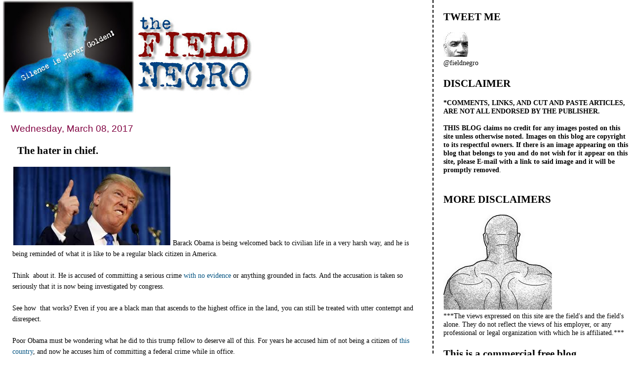

--- FILE ---
content_type: text/html; charset=UTF-8
request_url: https://field-negro.blogspot.com/2017/03/the-hater-in-chief.html?showComment=1489073993635
body_size: 61060
content:
<!DOCTYPE html>
<html dir='ltr' xmlns='http://www.w3.org/1999/xhtml' xmlns:b='http://www.google.com/2005/gml/b' xmlns:data='http://www.google.com/2005/gml/data' xmlns:expr='http://www.google.com/2005/gml/expr'>
<head>
<link href='https://www.blogger.com/static/v1/widgets/2944754296-widget_css_bundle.css' rel='stylesheet' type='text/css'/>
<meta content='text/html; charset=UTF-8' http-equiv='Content-Type'/>
<meta content='blogger' name='generator'/>
<link href='https://field-negro.blogspot.com/favicon.ico' rel='icon' type='image/x-icon'/>
<link href='http://field-negro.blogspot.com/2017/03/the-hater-in-chief.html' rel='canonical'/>
<link rel="alternate" type="application/atom+xml" title="field negro - Atom" href="https://field-negro.blogspot.com/feeds/posts/default" />
<link rel="alternate" type="application/rss+xml" title="field negro - RSS" href="https://field-negro.blogspot.com/feeds/posts/default?alt=rss" />
<link rel="service.post" type="application/atom+xml" title="field negro - Atom" href="https://www.blogger.com/feeds/23428832/posts/default" />

<link rel="alternate" type="application/atom+xml" title="field negro - Atom" href="https://field-negro.blogspot.com/feeds/7114593928773822033/comments/default" />
<!--Can't find substitution for tag [blog.ieCssRetrofitLinks]-->
<link href='[data-uri]' rel='image_src'/>
<meta content='http://field-negro.blogspot.com/2017/03/the-hater-in-chief.html' property='og:url'/>
<meta content='The hater in chief.' property='og:title'/>
<meta content='  Barack Obama is being welcomed back to civilian life in a very harsh way, and he is being reminded of what it is like to be a regular blac...' property='og:description'/>
<meta content='[data-uri]' property='og:image'/>
<title>field negro: The hater in chief.</title>
<style id='page-skin-1' type='text/css'><!--
/*
* Tekka
* style modified from glish: http://www.glish.com/css/
*
* Updated by Blogger Team
*/
#navbar-iframe {   display: none !important;}
/* Variable definitions
<Variable name="mainBgColor" description="Page Background Color"
type="color" default="#f5f5f5">
<Variable name="mainTextColor"  description="Text Color"
type="color" default="#000000">
<Variable name="dateHeaderColor" description="Date Header Color"
type="color" default="#808080">
<Variable name="mainLinkColor" description="Link Color"
type="color" default="#0000ff">
<Variable name="mainVisitedLinkColor" description="Visited Link Color"
type="color" default="#800080">
<Variable name="sidebarBgColor" description="Sidebar Background Color"
type="color" default="#ffffff">
<Variable name="sidebarTextColor" description="Sidebar Text Color"
type="color" default="#000000">
<Variable name="sidebarTitleColor" description="Sidebar Title Color"
type="color" default="#000000">
<Variable name="sidebarLinkColor" description="Sidebar Link Color"
type="color" default="#0000ff">
<Variable name="sidebarVisitedLinkColor" description="Sidebar Visited Link Color"
type="color" default="#800080">
<Variable name="bodyFont" description="Text Font"
type="font" default="normal normal 100% 'Trebuchet MS', verdana, sans-serif">
<Variable name="startSide" description="Start side in blog language"
type="automatic" default="left">
<Variable name="endSide" description="End side in blog language"
type="automatic" default="right">
*/
body {
margin-top:0px;
margin-right:0px;
margin-bottom:0px;
margin-left:0px;
font-size: small;
background-color: #ffffff;
color: #000000;
}
#content-wrapper {
margin-top: 0px;
margin-right: 0px;
margin-bottom: 0;
margin-left: 5px;
}
h1 {
font-size:400%;
padding-left:15px;
text-transform:uppercase;
}
h1 a, h1 a:link, h1 a:visited {
text-decoration:none;
color: #000000;
}
.description {
text-align: center;
padding-top:10px;
}
h2.date-header {
border-bottom:none;
font-size: 130%;
text-align:left;
margin-top:20px;
margin-bottom:14px;
padding:1px;
padding-left:17px;
color: #800040;
font-weight: normal;
font-family: Trebuchet MS, Verdana, Sans-serif;
}
.post h3 {
font-size: 150%;
font-weight:bold;
}
.post h3 a,
.post h3 a:visited {
color: #000000;
}
.post {
padding-left:20px;
margin-bottom:20px;
text-indent:10px;
padding-right:20px;
line-height:22px;
}
.post-footer {
margin-bottom:15px;
margin-left:0px;
font-size: 87%;
}
#comments {
margin-left: 20px;
}
.feed-links {
clear: both;
line-height: 2.5em;
margin-left: 20px;
}
#blog-pager-newer-link {
float: left;
margin-left: 20px;
}
#blog-pager-older-link {
float: right;
}
#blog-pager {
text-align: center;
}
#main {
float:left;
padding-bottom:20px;
padding:0px;
width:67%;
font: normal normal 110% Georgia, Times, serif;
word-wrap: break-word; /* fix for long text breaking sidebar float in IE */
overflow: hidden;     /* fix for long non-text content breaking IE sidebar float */
}
.sidebar h2 {
font-weight:bold;
font-size: 150%;
color: #000000;
}
a {
text-decoration:none
}
a:hover {
border-bottom:dashed 1px red;
}
a img {
border: 0;
}
a {
color: #005280;
}
a:hover,
a:visited {
color: #802e00;
}
#sidebar a {
color: #005280;
}
#sidebar a:hover,
#sidebar a:visited {
color: #800040;
}
#sidebar {
text-transform:none;
background-color: #ffffff;
color: #000000;
padding-left: 20px;
width: 30%;
float: right;
font: normal normal 110% Georgia, Times, serif;
border-left:2px dashed #000000;
word-wrap: break-word; /* fix for long text breaking sidebar float in IE */
overflow: hidden;     /* fix for long non-text content breaking IE sidebar float */
}
.sidebar .widget {
padding-top: 4px;
padding-right: 8px;
padding-bottom: 0;
padding-left: 0;
}
.profile-textblock {
clear: both;
margin-left: 0;
}
.profile-img {
float: left;
margin-top: 0;
margin-right: 5px;
margin-bottom: 5px;
margin-left: 0;
}
.clear {
clear: both;
}
.comment-footer {
padding-bottom: 1em;
}

--></style>
<link href='https://www.blogger.com/dyn-css/authorization.css?targetBlogID=23428832&amp;zx=ad2e75e9-e6d0-41ff-bf62-3dd364f68ad5' media='none' onload='if(media!=&#39;all&#39;)media=&#39;all&#39;' rel='stylesheet'/><noscript><link href='https://www.blogger.com/dyn-css/authorization.css?targetBlogID=23428832&amp;zx=ad2e75e9-e6d0-41ff-bf62-3dd364f68ad5' rel='stylesheet'/></noscript>
<meta name='google-adsense-platform-account' content='ca-host-pub-1556223355139109'/>
<meta name='google-adsense-platform-domain' content='blogspot.com'/>

</head>
<body>
<div class='navbar section' id='navbar'><div class='widget Navbar' data-version='1' id='Navbar1'><script type="text/javascript">
    function setAttributeOnload(object, attribute, val) {
      if(window.addEventListener) {
        window.addEventListener('load',
          function(){ object[attribute] = val; }, false);
      } else {
        window.attachEvent('onload', function(){ object[attribute] = val; });
      }
    }
  </script>
<div id="navbar-iframe-container"></div>
<script type="text/javascript" src="https://apis.google.com/js/platform.js"></script>
<script type="text/javascript">
      gapi.load("gapi.iframes:gapi.iframes.style.bubble", function() {
        if (gapi.iframes && gapi.iframes.getContext) {
          gapi.iframes.getContext().openChild({
              url: 'https://www.blogger.com/navbar/23428832?po\x3d7114593928773822033\x26origin\x3dhttps://field-negro.blogspot.com',
              where: document.getElementById("navbar-iframe-container"),
              id: "navbar-iframe"
          });
        }
      });
    </script><script type="text/javascript">
(function() {
var script = document.createElement('script');
script.type = 'text/javascript';
script.src = '//pagead2.googlesyndication.com/pagead/js/google_top_exp.js';
var head = document.getElementsByTagName('head')[0];
if (head) {
head.appendChild(script);
}})();
</script>
</div></div>
<div id='outer-wrapper'><div id='wrap2'>
<!-- skip links for text browsers -->
<span id='skiplinks' style='display:none;'>
<a href='#main'>skip to main </a> |
      <a href='#sidebar'>skip to sidebar</a>
</span>
<div id='content-wrapper'>
<div id='crosscol-wrapper' style='text-align:center'>
<div class='crosscol no-items section' id='crosscol'></div>
</div>
<div id='main-wrapper'>
<div class='main section' id='main'><div class='widget Header' data-version='1' id='Header1'>
<div id='header-inner'>
<a href='https://field-negro.blogspot.com/' style='display: block'>
<img alt='field negro' height='229px; ' id='Header1_headerimg' src='https://blogger.googleusercontent.com/img/b/R29vZ2xl/AVvXsEjx2hXEyg6VWwd4BBhFwWQQvgO9aJwBr2sgAk2U1EvXA4L0IpWJqSj3jkBC_3s3bLOmeq8yb8W4biGivoEzEZGeO1cGD1viFKpcKsv8feqZv_OgPnfsEH0Ph7xnSVYNJi9w6hzahA/s511/fn_banner-2.jpg' style='display: block' width='511px; '/>
</a>
</div>
</div><div class='widget Blog' data-version='1' id='Blog1'>
<div class='blog-posts hfeed'>

          <div class="date-outer">
        
<h2 class='date-header'><span>Wednesday, March 08, 2017</span></h2>

          <div class="date-posts">
        
<div class='post-outer'>
<div class='post hentry'>
<a name='7114593928773822033'></a>
<h3 class='post-title entry-title'>
<a href='https://field-negro.blogspot.com/2017/03/the-hater-in-chief.html'>The hater in chief.</a>
</h3>
<div class='post-header-line-1'></div>
<div class='post-body entry-content'>
<img alt="Image result for trump angry image" class="rg_ic rg_i" data-sz="f" jsaction="load:str.tbn" name="gF3BICYknAL6WM:" src="[data-uri]" style="height: 159px; margin-left: -8px; margin-right: -3px; margin-top: 0px; width: 318px;" />&nbsp; Barack Obama is being welcomed back to civilian life in a very harsh way, and he is being reminded of what it is like to be&nbsp;a regular black citizen in America.<br />
<br />
Think&nbsp; about it. He is accused of committing a serious crime <a href="https://www.washingtonpost.com/news/post-politics/wp/2017/03/04/trump-accuses-obama-of-nixonwatergate-plot-to-wire-tap-trump-tower/?utm_term=.357c303a5626">with no evidence</a> or anything grounded in facts. And the accusation is taken so seriously that it is now being investigated by congress. <br />
<br />
See how&nbsp; that works? Even if you are a black man that ascends to the highest office in the land, you can still be treated with&nbsp;utter contempt and disrespect. <br />
<br />
Poor Obama must be wondering what he did to this trump fellow to deserve all of this. For years he accused him of not being a citizen of <a href="https://en.wikipedia.org/wiki/Barack_Obama_citizenship_conspiracy_theories">this country</a>, and now he accuses him of committing a federal crime while in office. <br />
<br />
We might need a shrink to explain the sick twisted hatred that trump has for Obama. It is clearly more than politics. There is something else at work here. <em>(Calling Dr. Freud)&nbsp;</em><br />
<br />
Obama's friends say that he is furious at<a href="https://www.blogger.com/blogger.g?blogID=23428832#editor/target=post;postID=7114593928773822033"> the accusations</a>.&nbsp;Still, he has said nothing, and frankly,&nbsp;I hope that&nbsp;he keeps it that way. He should let his surrogates continue to&nbsp;do the talking. I am not sure that it would be a good look to get into an open spat with the charlatan in chief at this point.<br />
<br />
The FBI director (the same one who could&nbsp; have cost Hillary the election), to his credit, has stated emphatically that Obama did no such thing, and he&nbsp;asked the justice department to publically deny it, but the White House will do no such thing.<br />
<br />
Sadly, they are too busy backing their leader who casually made a ridiculous and outrageous charge to do the right thing. <br />
<br />
<em><strong>*Pic from crooksandliars.com</strong></em><br />
<br />
<br />
<br />
<br />
<br />
<br />
<br />
&nbsp; <br />
<br />
&nbsp;&nbsp;
<div style='clear: both;'></div>
</div>
<div class='post-footer'>
<div class='post-footer-line post-footer-line-1'><span class='post-author vcard'>
Posted by
<span class='fn'>field negro</span>
</span>
<span class='post-timestamp'>
at
<a class='timestamp-link' href='https://field-negro.blogspot.com/2017/03/the-hater-in-chief.html' rel='bookmark' title='permanent link'><abbr class='published' title='2017-03-08T20:51:00-05:00'>8:51 PM</abbr></a>
</span>
<span class='post-comment-link'>
</span>
<span class='post-icons'>
<span class='item-action'>
<a href='https://www.blogger.com/email-post/23428832/7114593928773822033' title='Email Post'>
<img alt="" class="icon-action" height="13" src="//www.blogger.com/img/icon18_email.gif" width="18">
</a>
</span>
<span class='item-control blog-admin pid-316809414'>
<a href='https://www.blogger.com/post-edit.g?blogID=23428832&postID=7114593928773822033&from=pencil' title='Edit Post'>
<img alt='' class='icon-action' height='18' src='https://resources.blogblog.com/img/icon18_edit_allbkg.gif' width='18'/>
</a>
</span>
</span>
<span class='post-backlinks post-comment-link'>
</span>
</div>
<div class='post-footer-line post-footer-line-2'><span class='post-labels'>
</span>
</div>
<div class='post-footer-line post-footer-line-3'></div>
</div>
</div>
<div class='comments' id='comments'>
<a name='comments'></a>
<h4>116 comments:</h4>
<div id='Blog1_comments-block-wrapper'>
<dl class='avatar-comment-indent' id='comments-block'>
<dt class='comment-author ' id='c3740877588323809684'>
<a name='c3740877588323809684'></a>
<div class="avatar-image-container avatar-stock"><span dir="ltr"><img src="//resources.blogblog.com/img/blank.gif" width="35" height="35" alt="" title="Lt. Commander Johnson">

</span></div>
Lt. Commander Johnson
said...
</dt>
<dd class='comment-body' id='Blog1_cmt-3740877588323809684'>
<p>
He is accused of committing a serious crime with no evidence or anything grounded in facts. And the accusation is taken so seriously that it is now being investigated by congress. <br /><br /><br />Huh....think about Nixon.
</p>
</dd>
<dd class='comment-footer'>
<span class='comment-timestamp'>
<a href='https://field-negro.blogspot.com/2017/03/the-hater-in-chief.html?showComment=1489024878249#c3740877588323809684' title='comment permalink'>
9:01 PM
</a>
<span class='item-control blog-admin pid-738318339'>
<a class='comment-delete' href='https://www.blogger.com/comment/delete/23428832/3740877588323809684' title='Delete Comment'>
<img src='https://resources.blogblog.com/img/icon_delete13.gif'/>
</a>
</span>
</span>
</dd>
<dt class='comment-author ' id='c2858180673003857191'>
<a name='c2858180673003857191'></a>
<div class="avatar-image-container avatar-stock"><span dir="ltr"><img src="//resources.blogblog.com/img/blank.gif" width="35" height="35" alt="" title="Anonymous">

</span></div>
Anonymous
said...
</dt>
<dd class='comment-body' id='Blog1_cmt-2858180673003857191'>
<p>
Wait a minute, didn&#39;t Josh post there were two FISA applications to tap Trump? Could he be wrong? Nah can&#39;t be cause he doesn&#39;t use the evil corporate white media.
</p>
</dd>
<dd class='comment-footer'>
<span class='comment-timestamp'>
<a href='https://field-negro.blogspot.com/2017/03/the-hater-in-chief.html?showComment=1489025178018#c2858180673003857191' title='comment permalink'>
9:06 PM
</a>
<span class='item-control blog-admin pid-738318339'>
<a class='comment-delete' href='https://www.blogger.com/comment/delete/23428832/2858180673003857191' title='Delete Comment'>
<img src='https://resources.blogblog.com/img/icon_delete13.gif'/>
</a>
</span>
</span>
</dd>
<dt class='comment-author ' id='c2458963043847487914'>
<a name='c2458963043847487914'></a>
<div class="avatar-image-container avatar-stock"><span dir="ltr"><img src="//resources.blogblog.com/img/blank.gif" width="35" height="35" alt="" title="Lt. Commander Pussy">

</span></div>
Lt. Commander Pussy
said...
</dt>
<dd class='comment-body' id='Blog1_cmt-2458963043847487914'>
<p>
Some who calls themselves a Lt. Commander should be out defending the country instead of posting stupid shit every nite. I mean that is unless you&#39;re a fake assed pussy.
</p>
</dd>
<dd class='comment-footer'>
<span class='comment-timestamp'>
<a href='https://field-negro.blogspot.com/2017/03/the-hater-in-chief.html?showComment=1489025287592#c2458963043847487914' title='comment permalink'>
9:08 PM
</a>
<span class='item-control blog-admin pid-738318339'>
<a class='comment-delete' href='https://www.blogger.com/comment/delete/23428832/2458963043847487914' title='Delete Comment'>
<img src='https://resources.blogblog.com/img/icon_delete13.gif'/>
</a>
</span>
</span>
</dd>
<dt class='comment-author ' id='c6739198445644164743'>
<a name='c6739198445644164743'></a>
<div class="avatar-image-container avatar-stock"><span dir="ltr"><a href="https://www.blogger.com/profile/00485622937064262161" target="" rel="nofollow" onclick="" class="avatar-hovercard" id="av-6739198445644164743-00485622937064262161"><img src="//www.blogger.com/img/blogger_logo_round_35.png" width="35" height="35" alt="" title="Unknown">

</a></span></div>
<a href='https://www.blogger.com/profile/00485622937064262161' rel='nofollow'>Unknown</a>
said...
</dt>
<dd class='comment-body' id='Blog1_cmt-6739198445644164743'>
<span class='deleted-comment'>This comment has been removed by a blog administrator.</span>
</dd>
<dd class='comment-footer'>
<span class='comment-timestamp'>
<a href='https://field-negro.blogspot.com/2017/03/the-hater-in-chief.html?showComment=1489025965541#c6739198445644164743' title='comment permalink'>
9:19 PM
</a>
<span class='item-control blog-admin '>
<a class='comment-delete' href='https://www.blogger.com/comment/delete/23428832/6739198445644164743' title='Delete Comment'>
<img src='https://resources.blogblog.com/img/icon_delete13.gif'/>
</a>
</span>
</span>
</dd>
<dt class='comment-author ' id='c772753294790580893'>
<a name='c772753294790580893'></a>
<div class="avatar-image-container avatar-stock"><span dir="ltr"><img src="//resources.blogblog.com/img/blank.gif" width="35" height="35" alt="" title="Anonymous">

</span></div>
Anonymous
said...
</dt>
<dd class='comment-body' id='Blog1_cmt-772753294790580893'>
<p>
Obama is going to jail, where he belongs.
</p>
</dd>
<dd class='comment-footer'>
<span class='comment-timestamp'>
<a href='https://field-negro.blogspot.com/2017/03/the-hater-in-chief.html?showComment=1489026729227#c772753294790580893' title='comment permalink'>
9:32 PM
</a>
<span class='item-control blog-admin pid-738318339'>
<a class='comment-delete' href='https://www.blogger.com/comment/delete/23428832/772753294790580893' title='Delete Comment'>
<img src='https://resources.blogblog.com/img/icon_delete13.gif'/>
</a>
</span>
</span>
</dd>
<dt class='comment-author ' id='c1555082972642800568'>
<a name='c1555082972642800568'></a>
<div class="avatar-image-container avatar-stock"><span dir="ltr"><a href="https://www.blogger.com/profile/12941071534250216503" target="" rel="nofollow" onclick="" class="avatar-hovercard" id="av-1555082972642800568-12941071534250216503"><img src="//www.blogger.com/img/blogger_logo_round_35.png" width="35" height="35" alt="" title="dinthebeast">

</a></span></div>
<a href='https://www.blogger.com/profile/12941071534250216503' rel='nofollow'>dinthebeast</a>
said...
</dt>
<dd class='comment-body' id='Blog1_cmt-1555082972642800568'>
<p>
 Trump hates Obama because he was genuinely successful without having to inherit $200,000,000, and because he made him look like the idiot he is in front of everyone at the correspondent&#39;s dinner.<br /> He&#39;s very Republican in that way, all he can think to do with anyone better than him is hate them for it, and deny, deny, deny:<br /><br />https://www.youtube.com/watch?v=4pmBC_CrQS4<br /><br /> -Doug in Oakland  
</p>
</dd>
<dd class='comment-footer'>
<span class='comment-timestamp'>
<a href='https://field-negro.blogspot.com/2017/03/the-hater-in-chief.html?showComment=1489026987603#c1555082972642800568' title='comment permalink'>
9:36 PM
</a>
<span class='item-control blog-admin pid-1951511722'>
<a class='comment-delete' href='https://www.blogger.com/comment/delete/23428832/1555082972642800568' title='Delete Comment'>
<img src='https://resources.blogblog.com/img/icon_delete13.gif'/>
</a>
</span>
</span>
</dd>
<dt class='comment-author ' id='c1753773428382232547'>
<a name='c1753773428382232547'></a>
<div class="avatar-image-container avatar-stock"><span dir="ltr"><img src="//resources.blogblog.com/img/blank.gif" width="35" height="35" alt="" title="Lance Cockstrong">

</span></div>
Lance Cockstrong
said...
</dt>
<dd class='comment-body' id='Blog1_cmt-1753773428382232547'>
<p>
Comey is on everyone&#39;s shit list now ...<br /><br />The accusation is being investigated by congress ... and <b>THEY CANNOT BELIEVE WHAT THEY ARE FINDING !!!</b> ...
</p>
</dd>
<dd class='comment-footer'>
<span class='comment-timestamp'>
<a href='https://field-negro.blogspot.com/2017/03/the-hater-in-chief.html?showComment=1489027383228#c1753773428382232547' title='comment permalink'>
9:43 PM
</a>
<span class='item-control blog-admin pid-738318339'>
<a class='comment-delete' href='https://www.blogger.com/comment/delete/23428832/1753773428382232547' title='Delete Comment'>
<img src='https://resources.blogblog.com/img/icon_delete13.gif'/>
</a>
</span>
</span>
</dd>
<dt class='comment-author ' id='c1734717444203499720'>
<a name='c1734717444203499720'></a>
<div class="avatar-image-container avatar-stock"><span dir="ltr"><img src="//resources.blogblog.com/img/blank.gif" width="35" height="35" alt="" title="President Zero">

</span></div>
President Zero
said...
</dt>
<dd class='comment-body' id='Blog1_cmt-1734717444203499720'>
<p>
Everything Obama &quot;accomplished&quot; was through Affirmative Action.<br /><br />Everything has been given to him for his entire life. His academic credentials. His autobiography. His Presidency. His Nobel Peace Prize. His house. His $60 million book advance.<br /><br />There has never been anyone of lesser merit to rise so high than Barack Obama.
</p>
</dd>
<dd class='comment-footer'>
<span class='comment-timestamp'>
<a href='https://field-negro.blogspot.com/2017/03/the-hater-in-chief.html?showComment=1489027551252#c1734717444203499720' title='comment permalink'>
9:45 PM
</a>
<span class='item-control blog-admin pid-738318339'>
<a class='comment-delete' href='https://www.blogger.com/comment/delete/23428832/1734717444203499720' title='Delete Comment'>
<img src='https://resources.blogblog.com/img/icon_delete13.gif'/>
</a>
</span>
</span>
</dd>
<dt class='comment-author ' id='c2418791680852382704'>
<a name='c2418791680852382704'></a>
<div class="avatar-image-container avatar-stock"><span dir="ltr"><img src="//resources.blogblog.com/img/blank.gif" width="35" height="35" alt="" title="President I. Lie">

</span></div>
President I. Lie
said...
</dt>
<dd class='comment-body' id='Blog1_cmt-2418791680852382704'>
<p>
Obama claims he never ordered surveillance of a US citizen.  Oh, and if you like your doctor, you can keep them!
</p>
</dd>
<dd class='comment-footer'>
<span class='comment-timestamp'>
<a href='https://field-negro.blogspot.com/2017/03/the-hater-in-chief.html?showComment=1489027763075#c2418791680852382704' title='comment permalink'>
9:49 PM
</a>
<span class='item-control blog-admin pid-738318339'>
<a class='comment-delete' href='https://www.blogger.com/comment/delete/23428832/2418791680852382704' title='Delete Comment'>
<img src='https://resources.blogblog.com/img/icon_delete13.gif'/>
</a>
</span>
</span>
</dd>
<dt class='comment-author ' id='c8136492295321532343'>
<a name='c8136492295321532343'></a>
<div class="avatar-image-container avatar-stock"><span dir="ltr"><a href="http://i.dailymail.co.uk/i/pix/2015/06/04/01/2956A35600000578-3110271-image-a-6_1433378134925.jpg" target="" rel="nofollow" onclick=""><img src="//resources.blogblog.com/img/blank.gif" width="35" height="35" alt="" title="Dr. Carson">

</a></span></div>
<a href='http://i.dailymail.co.uk/i/pix/2015/06/04/01/2956A35600000578-3110271-image-a-6_1433378134925.jpg' rel='nofollow'>Dr. Carson</a>
said...
</dt>
<dd class='comment-body' id='Blog1_cmt-8136492295321532343'>
<p>
All Americans should be very concerned about Obama bugging Trump during the election.  There is no doubt Congress should investigate this outrage thoroughly.
</p>
</dd>
<dd class='comment-footer'>
<span class='comment-timestamp'>
<a href='https://field-negro.blogspot.com/2017/03/the-hater-in-chief.html?showComment=1489028326429#c8136492295321532343' title='comment permalink'>
9:58 PM
</a>
<span class='item-control blog-admin pid-738318339'>
<a class='comment-delete' href='https://www.blogger.com/comment/delete/23428832/8136492295321532343' title='Delete Comment'>
<img src='https://resources.blogblog.com/img/icon_delete13.gif'/>
</a>
</span>
</span>
</dd>
<dt class='comment-author ' id='c776374245288162131'>
<a name='c776374245288162131'></a>
<div class="avatar-image-container avatar-stock"><span dir="ltr"><a href="http://www.thegatewaypundit.com/2017/03/hillary-clintons-campaign-manager-robby-mook-confirms-knew-wiretaps-video/" target="" rel="nofollow" onclick=""><img src="//resources.blogblog.com/img/blank.gif" width="35" height="35" alt="" title="Obamagate Update">

</a></span></div>
<a href='http://www.thegatewaypundit.com/2017/03/hillary-clintons-campaign-manager-robby-mook-confirms-knew-wiretaps-video/' rel='nofollow'>Obamagate Update</a>
said...
</dt>
<dd class='comment-body' id='Blog1_cmt-776374245288162131'>
<p>
Clinton campaign confirms they knew of Trump campaign wiretaps, says they were directed at Russians:<br /><br />&#8220;Today Hillary Clinton&#8217;s former campaign manager Robby Mook told Fox he had knowledge of wiretaps being used during the campaign but he suggested they were targeted at Russian officials, not directly at Trump Tower.&#8221;<br /><br />Of course he knew; Hillary tweeted about the wiretaps one week before the election.<br /><br />It&#8217;s funny to watch Democrats split hairs as they try to dance around the wiretapping scandal. It&#8217;s hard to believe that Mook really thought the wiretaps were meant for Russian officials when the entire reason for the wiretaps was to take down Trump &#8211; the man running against his boss, Hillary.
</p>
</dd>
<dd class='comment-footer'>
<span class='comment-timestamp'>
<a href='https://field-negro.blogspot.com/2017/03/the-hater-in-chief.html?showComment=1489028883470#c776374245288162131' title='comment permalink'>
10:08 PM
</a>
<span class='item-control blog-admin pid-738318339'>
<a class='comment-delete' href='https://www.blogger.com/comment/delete/23428832/776374245288162131' title='Delete Comment'>
<img src='https://resources.blogblog.com/img/icon_delete13.gif'/>
</a>
</span>
</span>
</dd>
<dt class='comment-author ' id='c9137448291372222635'>
<a name='c9137448291372222635'></a>
<div class="avatar-image-container avatar-stock"><span dir="ltr"><img src="//resources.blogblog.com/img/blank.gif" width="35" height="35" alt="" title="Anonymous">

</span></div>
Anonymous
said...
</dt>
<dd class='comment-body' id='Blog1_cmt-9137448291372222635'>
<p>
When Obama goes to prison, will the brothers respect his being a former President and leave him alone, or will they ass-rape him mercilessly?
</p>
</dd>
<dd class='comment-footer'>
<span class='comment-timestamp'>
<a href='https://field-negro.blogspot.com/2017/03/the-hater-in-chief.html?showComment=1489029031470#c9137448291372222635' title='comment permalink'>
10:10 PM
</a>
<span class='item-control blog-admin pid-738318339'>
<a class='comment-delete' href='https://www.blogger.com/comment/delete/23428832/9137448291372222635' title='Delete Comment'>
<img src='https://resources.blogblog.com/img/icon_delete13.gif'/>
</a>
</span>
</span>
</dd>
<dt class='comment-author ' id='c1537595048004692546'>
<a name='c1537595048004692546'></a>
<div class="avatar-image-container avatar-stock"><span dir="ltr"><a href="http://ace.mu.nu/headlines/archives/gitmo.png" target="" rel="nofollow" onclick=""><img src="//resources.blogblog.com/img/blank.gif" width="35" height="35" alt="" title="Achmed">

</a></span></div>
<a href='http://ace.mu.nu/headlines/archives/gitmo.png' rel='nofollow'>Achmed</a>
said...
</dt>
<dd class='comment-body' id='Blog1_cmt-1537595048004692546'>
<p>
Man, Obama is really going to regret not closing Gitmo if he winds up in it.
</p>
</dd>
<dd class='comment-footer'>
<span class='comment-timestamp'>
<a href='https://field-negro.blogspot.com/2017/03/the-hater-in-chief.html?showComment=1489029300062#c1537595048004692546' title='comment permalink'>
10:15 PM
</a>
<span class='item-control blog-admin pid-738318339'>
<a class='comment-delete' href='https://www.blogger.com/comment/delete/23428832/1537595048004692546' title='Delete Comment'>
<img src='https://resources.blogblog.com/img/icon_delete13.gif'/>
</a>
</span>
</span>
</dd>
<dt class='comment-author ' id='c90324055985405319'>
<a name='c90324055985405319'></a>
<div class="avatar-image-container avatar-stock"><span dir="ltr"><a href="https://www.blogger.com/profile/03970377995219031351" target="" rel="nofollow" onclick="" class="avatar-hovercard" id="av-90324055985405319-03970377995219031351"><img src="//www.blogger.com/img/blogger_logo_round_35.png" width="35" height="35" alt="" title="Josh">

</a></span></div>
<a href='https://www.blogger.com/profile/03970377995219031351' rel='nofollow'>Josh</a>
said...
</dt>
<dd class='comment-body' id='Blog1_cmt-90324055985405319'>
<p>
&quot;Think  about it. He is accused of committing a serious crime with no evidence&quot;<br /><br />You mean precisely how every one of you mutts has treated Donald Trump.<br /><br />But only matters that Obama is black.<br /><br />World Ends, Black People Most Affected. <br /><br />
</p>
</dd>
<dd class='comment-footer'>
<span class='comment-timestamp'>
<a href='https://field-negro.blogspot.com/2017/03/the-hater-in-chief.html?showComment=1489029583660#c90324055985405319' title='comment permalink'>
10:19 PM
</a>
<span class='item-control blog-admin pid-1034959133'>
<a class='comment-delete' href='https://www.blogger.com/comment/delete/23428832/90324055985405319' title='Delete Comment'>
<img src='https://resources.blogblog.com/img/icon_delete13.gif'/>
</a>
</span>
</span>
</dd>
<dt class='comment-author ' id='c961207882871074617'>
<a name='c961207882871074617'></a>
<div class="avatar-image-container avatar-stock"><span dir="ltr"><img src="//resources.blogblog.com/img/blank.gif" width="35" height="35" alt="" title="Anonymous">

</span></div>
Anonymous
said...
</dt>
<dd class='comment-body' id='Blog1_cmt-961207882871074617'>
<p>
Just curious Josh, what news outlets do you frequent?
</p>
</dd>
<dd class='comment-footer'>
<span class='comment-timestamp'>
<a href='https://field-negro.blogspot.com/2017/03/the-hater-in-chief.html?showComment=1489030234715#c961207882871074617' title='comment permalink'>
10:30 PM
</a>
<span class='item-control blog-admin pid-738318339'>
<a class='comment-delete' href='https://www.blogger.com/comment/delete/23428832/961207882871074617' title='Delete Comment'>
<img src='https://resources.blogblog.com/img/icon_delete13.gif'/>
</a>
</span>
</span>
</dd>
<dt class='comment-author ' id='c3857599619077075279'>
<a name='c3857599619077075279'></a>
<div class="avatar-image-container avatar-stock"><span dir="ltr"><img src="//resources.blogblog.com/img/blank.gif" width="35" height="35" alt="" title="Josh is kinda dumb">

</span></div>
Josh is kinda dumb
said...
</dt>
<dd class='comment-body' id='Blog1_cmt-3857599619077075279'>
<p>
Gee Josh, you seem kind of surprised that negroes have an affinity for the first negro President. Do you know water is wet? 
</p>
</dd>
<dd class='comment-footer'>
<span class='comment-timestamp'>
<a href='https://field-negro.blogspot.com/2017/03/the-hater-in-chief.html?showComment=1489030371404#c3857599619077075279' title='comment permalink'>
10:32 PM
</a>
<span class='item-control blog-admin pid-738318339'>
<a class='comment-delete' href='https://www.blogger.com/comment/delete/23428832/3857599619077075279' title='Delete Comment'>
<img src='https://resources.blogblog.com/img/icon_delete13.gif'/>
</a>
</span>
</span>
</dd>
<dt class='comment-author ' id='c8824978375005759723'>
<a name='c8824978375005759723'></a>
<div class="avatar-image-container avatar-stock"><span dir="ltr"><img src="//resources.blogblog.com/img/blank.gif" width="35" height="35" alt="" title="Mr. Hand">

</span></div>
Mr. Hand
said...
</dt>
<dd class='comment-body' id='Blog1_cmt-8824978375005759723'>
<p>
Every  WIKILEAKS leak makes the democrats look dumber and weaker.
</p>
</dd>
<dd class='comment-footer'>
<span class='comment-timestamp'>
<a href='https://field-negro.blogspot.com/2017/03/the-hater-in-chief.html?showComment=1489030679358#c8824978375005759723' title='comment permalink'>
10:37 PM
</a>
<span class='item-control blog-admin pid-738318339'>
<a class='comment-delete' href='https://www.blogger.com/comment/delete/23428832/8824978375005759723' title='Delete Comment'>
<img src='https://resources.blogblog.com/img/icon_delete13.gif'/>
</a>
</span>
</span>
</dd>
<dt class='comment-author ' id='c2917013219276386239'>
<a name='c2917013219276386239'></a>
<div class="avatar-image-container avatar-stock"><span dir="ltr"><img src="//resources.blogblog.com/img/blank.gif" width="35" height="35" alt="" title="The GOP">

</span></div>
The GOP
said...
</dt>
<dd class='comment-body' id='Blog1_cmt-2917013219276386239'>
<p>
Just like every tweet from president orange foolius make repubs look sooooo fucking brilliant.
</p>
</dd>
<dd class='comment-footer'>
<span class='comment-timestamp'>
<a href='https://field-negro.blogspot.com/2017/03/the-hater-in-chief.html?showComment=1489030876533#c2917013219276386239' title='comment permalink'>
10:41 PM
</a>
<span class='item-control blog-admin pid-738318339'>
<a class='comment-delete' href='https://www.blogger.com/comment/delete/23428832/2917013219276386239' title='Delete Comment'>
<img src='https://resources.blogblog.com/img/icon_delete13.gif'/>
</a>
</span>
</span>
</dd>
<dt class='comment-author ' id='c3076771554254393003'>
<a name='c3076771554254393003'></a>
<div class="avatar-image-container avatar-stock"><span dir="ltr"><img src="//resources.blogblog.com/img/blank.gif" width="35" height="35" alt="" title="Lance Cockstrong">

</span></div>
Lance Cockstrong
said...
</dt>
<dd class='comment-body' id='Blog1_cmt-3076771554254393003'>
<p>
so many things for congress to investigate ... Obama&#39;s wiretaps ... 3 million illegal aliens voting for Clinton ... President Stupefaction&#39;s Russian connection (nah fuck that)
</p>
</dd>
<dd class='comment-footer'>
<span class='comment-timestamp'>
<a href='https://field-negro.blogspot.com/2017/03/the-hater-in-chief.html?showComment=1489031508085#c3076771554254393003' title='comment permalink'>
10:51 PM
</a>
<span class='item-control blog-admin pid-738318339'>
<a class='comment-delete' href='https://www.blogger.com/comment/delete/23428832/3076771554254393003' title='Delete Comment'>
<img src='https://resources.blogblog.com/img/icon_delete13.gif'/>
</a>
</span>
</span>
</dd>
<dt class='comment-author ' id='c8413552534562497664'>
<a name='c8413552534562497664'></a>
<div class="avatar-image-container avatar-stock"><span dir="ltr"><a href="http://www.rajanyaobatherbal.com/agen-qnc-jelly-gamat-jakarta.html" target="" rel="nofollow" onclick=""><img src="//resources.blogblog.com/img/blank.gif" width="35" height="35" alt="" title="Agen QnC Jelly gamat jakarta">

</a></span></div>
<a href='http://www.rajanyaobatherbal.com/agen-qnc-jelly-gamat-jakarta.html' rel='nofollow'>Agen QnC Jelly gamat jakarta</a>
said...
</dt>
<dd class='comment-body' id='Blog1_cmt-8413552534562497664'>
<p>
<a href="http://www.rajanyaobatherbal.com/qnc-jelly-gamat-apakah-ada-di-apotik.html" rel="nofollow">qnc jelly gamat di apotik</a> think it is pretty good, there may be a bit of advice from me is trying to add <a href="https://goo.gl/HWwQBY" rel="nofollow">qnc jelly gamat di apotik</a><br />
</p>
</dd>
<dd class='comment-footer'>
<span class='comment-timestamp'>
<a href='https://field-negro.blogspot.com/2017/03/the-hater-in-chief.html?showComment=1489031971060#c8413552534562497664' title='comment permalink'>
10:59 PM
</a>
<span class='item-control blog-admin pid-738318339'>
<a class='comment-delete' href='https://www.blogger.com/comment/delete/23428832/8413552534562497664' title='Delete Comment'>
<img src='https://resources.blogblog.com/img/icon_delete13.gif'/>
</a>
</span>
</span>
</dd>
<dt class='comment-author ' id='c742969878382307031'>
<a name='c742969878382307031'></a>
<div class="avatar-image-container avatar-stock"><span dir="ltr"><img src="//resources.blogblog.com/img/blank.gif" width="35" height="35" alt="" title="Anonymous">

</span></div>
Anonymous
said...
</dt>
<dd class='comment-body' id='Blog1_cmt-742969878382307031'>
<p>
Ha ha, no matter what you pussies try, you just can&#39;t bring Big Dick Trump down. <br /><br />Vault 7, motherfuckers. It&#39;s all in there. Obongo and Cankles are going to prison.<br />
</p>
</dd>
<dd class='comment-footer'>
<span class='comment-timestamp'>
<a href='https://field-negro.blogspot.com/2017/03/the-hater-in-chief.html?showComment=1489034301896#c742969878382307031' title='comment permalink'>
11:38 PM
</a>
<span class='item-control blog-admin pid-738318339'>
<a class='comment-delete' href='https://www.blogger.com/comment/delete/23428832/742969878382307031' title='Delete Comment'>
<img src='https://resources.blogblog.com/img/icon_delete13.gif'/>
</a>
</span>
</span>
</dd>
<dt class='comment-author ' id='c6962839310477744706'>
<a name='c6962839310477744706'></a>
<div class="avatar-image-container avatar-stock"><span dir="ltr"><a href="https://www.blogger.com/profile/00064264845230180504" target="" rel="nofollow" onclick="" class="avatar-hovercard" id="av-6962839310477744706-00064264845230180504"><img src="//www.blogger.com/img/blogger_logo_round_35.png" width="35" height="35" alt="" title="random">

</a></span></div>
<a href='https://www.blogger.com/profile/00064264845230180504' rel='nofollow'>random</a>
said...
</dt>
<dd class='comment-body' id='Blog1_cmt-6962839310477744706'>
<p>
Even your card carrying racist kkk type knows if they could with proof they would demonize any black man especially a black president. When the pedophile president cause most white males are pedophiles and desperately need to accept a fellow racist, is impeached for his insanity and corruption by fellow albinos I am going to laugh
</p>
</dd>
<dd class='comment-footer'>
<span class='comment-timestamp'>
<a href='https://field-negro.blogspot.com/2017/03/the-hater-in-chief.html?showComment=1489034987130#c6962839310477744706' title='comment permalink'>
11:49 PM
</a>
<span class='item-control blog-admin pid-493166954'>
<a class='comment-delete' href='https://www.blogger.com/comment/delete/23428832/6962839310477744706' title='Delete Comment'>
<img src='https://resources.blogblog.com/img/icon_delete13.gif'/>
</a>
</span>
</span>
</dd>
<dt class='comment-author ' id='c855032866346323743'>
<a name='c855032866346323743'></a>
<div class="avatar-image-container avatar-stock"><span dir="ltr"><img src="//resources.blogblog.com/img/blank.gif" width="35" height="35" alt="" title="Anonymous">

</span></div>
Anonymous
said...
</dt>
<dd class='comment-body' id='Blog1_cmt-855032866346323743'>
<p>
@ random dick-taker - <br /><br />Princess Purple Lips wasn&#39;t black. His hulking He-Wife, however, was.<br /><br />To quote Austin Powers: &quot;That&#39;s a MAN, baby!&quot;<br />
</p>
</dd>
<dd class='comment-footer'>
<span class='comment-timestamp'>
<a href='https://field-negro.blogspot.com/2017/03/the-hater-in-chief.html?showComment=1489035142234#c855032866346323743' title='comment permalink'>
11:52 PM
</a>
<span class='item-control blog-admin pid-738318339'>
<a class='comment-delete' href='https://www.blogger.com/comment/delete/23428832/855032866346323743' title='Delete Comment'>
<img src='https://resources.blogblog.com/img/icon_delete13.gif'/>
</a>
</span>
</span>
</dd>
<dt class='comment-author ' id='c869359294365906177'>
<a name='c869359294365906177'></a>
<div class="avatar-image-container avatar-stock"><span dir="ltr"><img src="//resources.blogblog.com/img/blank.gif" width="35" height="35" alt="" title="Puerto Rican food looks, smells and tastes like shit">

</span></div>
Puerto Rican food looks, smells and tastes like shit
said...
</dt>
<dd class='comment-body' id='Blog1_cmt-869359294365906177'>
<p>
Obama will be hated for the rest of his life, sometimes just for being black. Fortunately, he is a man of utmost class and dignity, and I don&#39;t doubt he will be able to overcome it. He has a much much stronger will and temperament than tr**p.
</p>
</dd>
<dd class='comment-footer'>
<span class='comment-timestamp'>
<a href='https://field-negro.blogspot.com/2017/03/the-hater-in-chief.html?showComment=1489036423231#c869359294365906177' title='comment permalink'>
12:13 AM
</a>
<span class='item-control blog-admin pid-738318339'>
<a class='comment-delete' href='https://www.blogger.com/comment/delete/23428832/869359294365906177' title='Delete Comment'>
<img src='https://resources.blogblog.com/img/icon_delete13.gif'/>
</a>
</span>
</span>
</dd>
<dt class='comment-author ' id='c6558020354125128857'>
<a name='c6558020354125128857'></a>
<div class="avatar-image-container avatar-stock"><span dir="ltr"><a href="https://www.blogger.com/profile/00064264845230180504" target="" rel="nofollow" onclick="" class="avatar-hovercard" id="av-6558020354125128857-00064264845230180504"><img src="//www.blogger.com/img/blogger_logo_round_35.png" width="35" height="35" alt="" title="random">

</a></span></div>
<a href='https://www.blogger.com/profile/00064264845230180504' rel='nofollow'>random</a>
said...
</dt>
<dd class='comment-body' id='Blog1_cmt-6558020354125128857'>
<p>
Mk ultra beta sex slave and you condone Epstein, Roy Cohn and a mossad agent for president. Just like Obama all presidents are selected and his evil was far better choreographed but you devils who even the sun hates the source of all life might I add your evil is beset by idiocy
</p>
</dd>
<dd class='comment-footer'>
<span class='comment-timestamp'>
<a href='https://field-negro.blogspot.com/2017/03/the-hater-in-chief.html?showComment=1489036688420#c6558020354125128857' title='comment permalink'>
12:18 AM
</a>
<span class='item-control blog-admin pid-493166954'>
<a class='comment-delete' href='https://www.blogger.com/comment/delete/23428832/6558020354125128857' title='Delete Comment'>
<img src='https://resources.blogblog.com/img/icon_delete13.gif'/>
</a>
</span>
</span>
</dd>
<dt class='comment-author ' id='c7451325119079654181'>
<a name='c7451325119079654181'></a>
<div class="avatar-image-container avatar-stock"><span dir="ltr"><a href="https://www.blogger.com/profile/00064264845230180504" target="" rel="nofollow" onclick="" class="avatar-hovercard" id="av-7451325119079654181-00064264845230180504"><img src="//www.blogger.com/img/blogger_logo_round_35.png" width="35" height="35" alt="" title="random">

</a></span></div>
<a href='https://www.blogger.com/profile/00064264845230180504' rel='nofollow'>random</a>
said...
</dt>
<dd class='comment-body' id='Blog1_cmt-7451325119079654181'>
<p>
As I have said before right wing left wing same racist devil agenda
</p>
</dd>
<dd class='comment-footer'>
<span class='comment-timestamp'>
<a href='https://field-negro.blogspot.com/2017/03/the-hater-in-chief.html?showComment=1489036788658#c7451325119079654181' title='comment permalink'>
12:19 AM
</a>
<span class='item-control blog-admin pid-493166954'>
<a class='comment-delete' href='https://www.blogger.com/comment/delete/23428832/7451325119079654181' title='Delete Comment'>
<img src='https://resources.blogblog.com/img/icon_delete13.gif'/>
</a>
</span>
</span>
</dd>
<dt class='comment-author ' id='c6429025318704075042'>
<a name='c6429025318704075042'></a>
<div class="avatar-image-container avatar-stock"><span dir="ltr"><img src="//resources.blogblog.com/img/blank.gif" width="35" height="35" alt="" title="James Bold">

</span></div>
James Bold
said...
</dt>
<dd class='comment-body' id='Blog1_cmt-6429025318704075042'>
<p>
&quot;Barack Obama is being welcomed back to civilian life in a very harsh way, and he is being reminded of what it is like to be a regular black citizen in America.<br /><br />Think  about it. He is accused of committing a serious crime with no evidence or anything grounded in facts.&quot;<br /><br /><b>Gee.&#160; Your designated (because her opponent was systematically destroyed by the bias in the primary system) successor <a href="http://truepundit.com/busted-hillary-clinton-tweet-proves-she-received-trump-towers-illegal-wiretap-intel-during-presidential-campaign/" rel="nofollow">received intelligence from illegal wiretaps</a> and you think <i>there&#39;s no evidence?!</i><br /><br />If <i>he</i> didn&#39;t commit this blatant crime, <i>who did?</i><br /><br />Oh, wait, I know.&#160; It was that universal scapegoat of Black people, Dindu Nuffins.&#160; HE did it.<br /><br />Fucktards.</b>
</p>
</dd>
<dd class='comment-footer'>
<span class='comment-timestamp'>
<a href='https://field-negro.blogspot.com/2017/03/the-hater-in-chief.html?showComment=1489036877674#c6429025318704075042' title='comment permalink'>
12:21 AM
</a>
<span class='item-control blog-admin pid-738318339'>
<a class='comment-delete' href='https://www.blogger.com/comment/delete/23428832/6429025318704075042' title='Delete Comment'>
<img src='https://resources.blogblog.com/img/icon_delete13.gif'/>
</a>
</span>
</span>
</dd>
<dt class='comment-author ' id='c8396400189169163659'>
<a name='c8396400189169163659'></a>
<div class="avatar-image-container avatar-stock"><span dir="ltr"><img src="//resources.blogblog.com/img/blank.gif" width="35" height="35" alt="" title="Clowney">

</span></div>
Clowney
said...
</dt>
<dd class='comment-body' id='Blog1_cmt-8396400189169163659'>
<p>
James is almost becoming a parody of himself. 
</p>
</dd>
<dd class='comment-footer'>
<span class='comment-timestamp'>
<a href='https://field-negro.blogspot.com/2017/03/the-hater-in-chief.html?showComment=1489037416798#c8396400189169163659' title='comment permalink'>
12:30 AM
</a>
<span class='item-control blog-admin pid-738318339'>
<a class='comment-delete' href='https://www.blogger.com/comment/delete/23428832/8396400189169163659' title='Delete Comment'>
<img src='https://resources.blogblog.com/img/icon_delete13.gif'/>
</a>
</span>
</span>
</dd>
<dt class='comment-author ' id='c8624837406637836578'>
<a name='c8624837406637836578'></a>
<div class="avatar-image-container avatar-stock"><span dir="ltr"><img src="//resources.blogblog.com/img/blank.gif" width="35" height="35" alt="" title="Lance Cockstrong">

</span></div>
Lance Cockstrong
said...
</dt>
<dd class='comment-body' id='Blog1_cmt-8624837406637836578'>
<p>
No matter what, micro-dicked white boys will always be envious of the black man.
</p>
</dd>
<dd class='comment-footer'>
<span class='comment-timestamp'>
<a href='https://field-negro.blogspot.com/2017/03/the-hater-in-chief.html?showComment=1489038570696#c8624837406637836578' title='comment permalink'>
12:49 AM
</a>
<span class='item-control blog-admin pid-738318339'>
<a class='comment-delete' href='https://www.blogger.com/comment/delete/23428832/8624837406637836578' title='Delete Comment'>
<img src='https://resources.blogblog.com/img/icon_delete13.gif'/>
</a>
</span>
</span>
</dd>
<dt class='comment-author ' id='c279648751028127949'>
<a name='c279648751028127949'></a>
<div class="avatar-image-container vcard"><span dir="ltr"><a href="https://www.blogger.com/profile/02098313953658606206" target="" rel="nofollow" onclick="" class="avatar-hovercard" id="av-279648751028127949-02098313953658606206"><img src="https://resources.blogblog.com/img/blank.gif" width="35" height="35" class="delayLoad" style="display: none;" longdesc="//blogger.googleusercontent.com/img/b/R29vZ2xl/AVvXsEi1KovIAYA4G_YcOyj9X2hJpgBIcMFRmV_0OncCJJXojXEx1YHmtSNerv4X4rEMo0jsHLjB0o_CJ3ekAAZQ6ocOLheCAoKsdh2XU9lIN0mYdKycRaOBaZHsREKmMLzV9Y4/s45-c/FJ.jpeg" alt="" title="Flying Junior">

<noscript><img src="//blogger.googleusercontent.com/img/b/R29vZ2xl/AVvXsEi1KovIAYA4G_YcOyj9X2hJpgBIcMFRmV_0OncCJJXojXEx1YHmtSNerv4X4rEMo0jsHLjB0o_CJ3ekAAZQ6ocOLheCAoKsdh2XU9lIN0mYdKycRaOBaZHsREKmMLzV9Y4/s45-c/FJ.jpeg" width="35" height="35" class="photo" alt=""></noscript></a></span></div>
<a href='https://www.blogger.com/profile/02098313953658606206' rel='nofollow'>Flying Junior</a>
said...
</dt>
<dd class='comment-body' id='Blog1_cmt-279648751028127949'>
<p>
No proof, of course.<br /><br />I&#39;m guessing you go straight to Breitbart, right Josh?<br /><br />Real news for real Americans.
</p>
</dd>
<dd class='comment-footer'>
<span class='comment-timestamp'>
<a href='https://field-negro.blogspot.com/2017/03/the-hater-in-chief.html?showComment=1489040848790#c279648751028127949' title='comment permalink'>
1:27 AM
</a>
<span class='item-control blog-admin pid-651275150'>
<a class='comment-delete' href='https://www.blogger.com/comment/delete/23428832/279648751028127949' title='Delete Comment'>
<img src='https://resources.blogblog.com/img/icon_delete13.gif'/>
</a>
</span>
</span>
</dd>
<dt class='comment-author ' id='c569856182123609270'>
<a name='c569856182123609270'></a>
<div class="avatar-image-container vcard"><span dir="ltr"><a href="https://www.blogger.com/profile/02098313953658606206" target="" rel="nofollow" onclick="" class="avatar-hovercard" id="av-569856182123609270-02098313953658606206"><img src="https://resources.blogblog.com/img/blank.gif" width="35" height="35" class="delayLoad" style="display: none;" longdesc="//blogger.googleusercontent.com/img/b/R29vZ2xl/AVvXsEi1KovIAYA4G_YcOyj9X2hJpgBIcMFRmV_0OncCJJXojXEx1YHmtSNerv4X4rEMo0jsHLjB0o_CJ3ekAAZQ6ocOLheCAoKsdh2XU9lIN0mYdKycRaOBaZHsREKmMLzV9Y4/s45-c/FJ.jpeg" alt="" title="Flying Junior">

<noscript><img src="//blogger.googleusercontent.com/img/b/R29vZ2xl/AVvXsEi1KovIAYA4G_YcOyj9X2hJpgBIcMFRmV_0OncCJJXojXEx1YHmtSNerv4X4rEMo0jsHLjB0o_CJ3ekAAZQ6ocOLheCAoKsdh2XU9lIN0mYdKycRaOBaZHsREKmMLzV9Y4/s45-c/FJ.jpeg" width="35" height="35" class="photo" alt=""></noscript></a></span></div>
<a href='https://www.blogger.com/profile/02098313953658606206' rel='nofollow'>Flying Junior</a>
said...
</dt>
<dd class='comment-body' id='Blog1_cmt-569856182123609270'>
<p>
From Breitbart:<br /><br /><i>Once again bypassing the hopelessly jaundiced media, President Trump announced that he just learned that his predecessor in the White House bugged Trump Tower during the last election.<br /><br />&#8220;This is McCarthyism!&#8221; he declared, in 140 characters or less.<br /><br />All the digits fit to print!<br /> &#8220;Is it legal for a sitting President to be &#8216;wiretapping&#8217; a race for president prior to an election?&#8221; Mr. Trump wondered, very loudly. &#8220;Turned down by court earlier. A NEW LOW!&#8221;<br /><br />&#8220;I bet a good lawyer could make a great case out of the fact that President Obama was tapping my phones in October, just prior to Election!&#8221;<br /><br />Ever litigious and meticulous about any slight, Mr. Trump is always on the march for justice.<br /><br />&#8220;How low has President Obama gone to tap my phones during the very sacred election process. This is Nixon/Watergate. Bad (or sick) guy!&#8221;<br /><br />Cue total media freakout.<br /><br />    Woman&#39;s Arrest Leads To A Surprise Proposal<br />    Tony Stewart finally wins Daytona 500...as owner<br />    Reunions We Loved At the 2017 Oscars<br />    Senator Graham after evidence to support Trump&#39;s wiretap claims<br />    Inform News. Coming Up...<br />    Young fan thanks Wild&#39;s Coyle with a cute sign<br />    Senator Graham after evidence to support Trump&#39;s wiretap claims<br />    Inform News. Coming Up...<br />    Young fan thanks Wild&#39;s Coyle with a cute sign<br /><br />Senator Graham after evidence to support Trump&#39;s wiretap claims<br />Inform News<br />Autoplay: On | Off<br /><br />But the usual conspiracy-minded folks in the media were suddenly and uncharacteristically uncurious about this latest case of alleged Watergate-style political buggery.<br /><br />No proof, they exclaimed! Reckless accusations! Unfounded charges!<br /><br />There is, to be clear, an unchallenged story written a few months back claiming that the Obama administration sought authorization from the secret Foreign Intelligence Surveillance Court to spy on Trump Tower as part of an investigation into links between the Trump campaign and the Russian government. This request was initially denied, according to the story, before it was ultimately granted.<br /><br />Now this, alone, is a stunning charge. The assertion that one sitting branch of the federal government used American intelligence operatives to spy on the campaign of a political enemy in the midst of a presidential campaign would, normally, be an explosive story that the media could never resist.<br /><br />But these are not normal times.<br /><br />Mr. Obama, the hounds bay, would NEVER order agents to spy on a political opponent. Anyway, his Justice Department would have to go through the FISA court to get permission to do it.<br /><br />So, basically, the evidence for why this is all such a suddenly bogus claim is that Mr. Obama would never do it.<br /><br />Yet, this is the same Barack Obama who spent eight years in the White House politicizing every imaginable aspect of the federal government in order to punish his enemies and reward his friends.<br /><br />The massive stimulus program turned into a boondoggle for his friends in the environmental jihad. His IRS became weaponized to go after political enemies.<br /><br />Mr. Obama&#8217;s Justice Department went so far pushing a political agenda against lawful gun ownership that they put thousands of illegal guns into the hands of criminals. Even after it was revealed that these guns were used to kill a U.S. Border Patrol agent, the Obama administration was unrepentant..&#8221;</i>
</p>
</dd>
<dd class='comment-footer'>
<span class='comment-timestamp'>
<a href='https://field-negro.blogspot.com/2017/03/the-hater-in-chief.html?showComment=1489041711891#c569856182123609270' title='comment permalink'>
1:41 AM
</a>
<span class='item-control blog-admin pid-651275150'>
<a class='comment-delete' href='https://www.blogger.com/comment/delete/23428832/569856182123609270' title='Delete Comment'>
<img src='https://resources.blogblog.com/img/icon_delete13.gif'/>
</a>
</span>
</span>
</dd>
<dt class='comment-author ' id='c339675625747061392'>
<a name='c339675625747061392'></a>
<div class="avatar-image-container vcard"><span dir="ltr"><a href="https://www.blogger.com/profile/02098313953658606206" target="" rel="nofollow" onclick="" class="avatar-hovercard" id="av-339675625747061392-02098313953658606206"><img src="https://resources.blogblog.com/img/blank.gif" width="35" height="35" class="delayLoad" style="display: none;" longdesc="//blogger.googleusercontent.com/img/b/R29vZ2xl/AVvXsEi1KovIAYA4G_YcOyj9X2hJpgBIcMFRmV_0OncCJJXojXEx1YHmtSNerv4X4rEMo0jsHLjB0o_CJ3ekAAZQ6ocOLheCAoKsdh2XU9lIN0mYdKycRaOBaZHsREKmMLzV9Y4/s45-c/FJ.jpeg" alt="" title="Flying Junior">

<noscript><img src="//blogger.googleusercontent.com/img/b/R29vZ2xl/AVvXsEi1KovIAYA4G_YcOyj9X2hJpgBIcMFRmV_0OncCJJXojXEx1YHmtSNerv4X4rEMo0jsHLjB0o_CJ3ekAAZQ6ocOLheCAoKsdh2XU9lIN0mYdKycRaOBaZHsREKmMLzV9Y4/s45-c/FJ.jpeg" width="35" height="35" class="photo" alt=""></noscript></a></span></div>
<a href='https://www.blogger.com/profile/02098313953658606206' rel='nofollow'>Flying Junior</a>
said...
</dt>
<dd class='comment-body' id='Blog1_cmt-339675625747061392'>
<p>
Part II<br /><br /><i><br /><br />This is the same Barack Obama who ordered the federal government to take over the entire healthcare industry &#8212; one-sixth of the U.S. economy &#8212; in a brazen attempt to advance his own partisan, political agenda.<br /><br />This guy is so overtly and nakedly political that he spent every ounce of his political capital during his presidency to turn community policing into a political agenda. Remember, only Black Lives Matter.<br /><br />Even race could not escape the clutches of his political maw. &#8220;You know, if I had a son, he&#8217;d look like Trayvon,&#8221; Mr. Obama once said. Barf.<br /><br />Now we read reports in The New York Times that the Obama administration left &#8220;bread crumbs&#8221; in hopes of trying the Trump campaign to the Russians after Mr. Obama left office. And U.S. intelligence agents spied on Mr. Trump&#8217;s national security adviser and leaked the results of that spying.<br /><br />And you expect the American people now to believe that Mr. Obama didn&#8217;t bug Trump Tower because, well, that would just be too political? As Mr. Obama&#8217;s old Chicago preacher once famously said: &#8220;America&#8217;s chickens are coming home to roost.</i>
</p>
</dd>
<dd class='comment-footer'>
<span class='comment-timestamp'>
<a href='https://field-negro.blogspot.com/2017/03/the-hater-in-chief.html?showComment=1489041745551#c339675625747061392' title='comment permalink'>
1:42 AM
</a>
<span class='item-control blog-admin pid-651275150'>
<a class='comment-delete' href='https://www.blogger.com/comment/delete/23428832/339675625747061392' title='Delete Comment'>
<img src='https://resources.blogblog.com/img/icon_delete13.gif'/>
</a>
</span>
</span>
</dd>
<dt class='comment-author ' id='c4248438317049242124'>
<a name='c4248438317049242124'></a>
<div class="avatar-image-container vcard"><span dir="ltr"><a href="https://www.blogger.com/profile/17455065546313599875" target="" rel="nofollow" onclick="" class="avatar-hovercard" id="av-4248438317049242124-17455065546313599875"><img src="https://resources.blogblog.com/img/blank.gif" width="35" height="35" class="delayLoad" style="display: none;" longdesc="//blogger.googleusercontent.com/img/b/R29vZ2xl/AVvXsEj-6T7yFOAq_iE0v-3T67nIuz7F4hLLyVQ3lW1Y8rvgZYviilMjXL1DyDP6Fs6hRyDHgAcx9HN61X5g2OS3kH1cGqOLfEAhAUpNX5ZqtIvKyn0afZPAiGXQejjrjp0tsg/s45-c/CWq1NnDXAAE7d5I.jpg" alt="" title="The Purple Cow">

<noscript><img src="//blogger.googleusercontent.com/img/b/R29vZ2xl/AVvXsEj-6T7yFOAq_iE0v-3T67nIuz7F4hLLyVQ3lW1Y8rvgZYviilMjXL1DyDP6Fs6hRyDHgAcx9HN61X5g2OS3kH1cGqOLfEAhAUpNX5ZqtIvKyn0afZPAiGXQejjrjp0tsg/s45-c/CWq1NnDXAAE7d5I.jpg" width="35" height="35" class="photo" alt=""></noscript></a></span></div>
<a href='https://www.blogger.com/profile/17455065546313599875' rel='nofollow'>The Purple Cow</a>
said...
</dt>
<dd class='comment-body' id='Blog1_cmt-4248438317049242124'>
<p>
9th March 2017. Meters of wall built = 0.
</p>
</dd>
<dd class='comment-footer'>
<span class='comment-timestamp'>
<a href='https://field-negro.blogspot.com/2017/03/the-hater-in-chief.html?showComment=1489046996252#c4248438317049242124' title='comment permalink'>
3:09 AM
</a>
<span class='item-control blog-admin pid-374895944'>
<a class='comment-delete' href='https://www.blogger.com/comment/delete/23428832/4248438317049242124' title='Delete Comment'>
<img src='https://resources.blogblog.com/img/icon_delete13.gif'/>
</a>
</span>
</span>
</dd>
<dt class='comment-author ' id='c5015305720886205054'>
<a name='c5015305720886205054'></a>
<div class="avatar-image-container avatar-stock"><span dir="ltr"><img src="//resources.blogblog.com/img/blank.gif" width="35" height="35" alt="" title="Adam Corolla">

</span></div>
Adam Corolla
said...
</dt>
<dd class='comment-body' id='Blog1_cmt-5015305720886205054'>
<p>
Black people are a bunch of whiny little bitches. We had a black President. You have nothing to complain about anymore.
</p>
</dd>
<dd class='comment-footer'>
<span class='comment-timestamp'>
<a href='https://field-negro.blogspot.com/2017/03/the-hater-in-chief.html?showComment=1489048411466#c5015305720886205054' title='comment permalink'>
3:33 AM
</a>
<span class='item-control blog-admin pid-738318339'>
<a class='comment-delete' href='https://www.blogger.com/comment/delete/23428832/5015305720886205054' title='Delete Comment'>
<img src='https://resources.blogblog.com/img/icon_delete13.gif'/>
</a>
</span>
</span>
</dd>
<dt class='comment-author ' id='c4716082573224176538'>
<a name='c4716082573224176538'></a>
<div class="avatar-image-container avatar-stock"><span dir="ltr"><a href="https://www.blogger.com/profile/05493799586846040115" target="" rel="nofollow" onclick="" class="avatar-hovercard" id="av-4716082573224176538-05493799586846040115"><img src="//www.blogger.com/img/blogger_logo_round_35.png" width="35" height="35" alt="" title="mike from iowa">

</a></span></div>
<a href='https://www.blogger.com/profile/05493799586846040115' rel='nofollow'>mike from iowa</a>
said...
</dt>
<dd class='comment-body' id='Blog1_cmt-4716082573224176538'>
<p>
Nutjob desperation is so thick you could cut it with a knife.<br /><br />Poor widdle desperate winguts, crying in their beers. They have to defend the indefensible orange marshmallow-circus peanut if you will.<br />Bwahahahahahahahahaha!<br />
</p>
</dd>
<dd class='comment-footer'>
<span class='comment-timestamp'>
<a href='https://field-negro.blogspot.com/2017/03/the-hater-in-chief.html?showComment=1489054109667#c4716082573224176538' title='comment permalink'>
5:08 AM
</a>
<span class='item-control blog-admin pid-171309577'>
<a class='comment-delete' href='https://www.blogger.com/comment/delete/23428832/4716082573224176538' title='Delete Comment'>
<img src='https://resources.blogblog.com/img/icon_delete13.gif'/>
</a>
</span>
</span>
</dd>
<dt class='comment-author ' id='c6175821513585196248'>
<a name='c6175821513585196248'></a>
<div class="avatar-image-container avatar-stock"><span dir="ltr"><a href="https://www.blogger.com/profile/05493799586846040115" target="" rel="nofollow" onclick="" class="avatar-hovercard" id="av-6175821513585196248-05493799586846040115"><img src="//www.blogger.com/img/blogger_logo_round_35.png" width="35" height="35" alt="" title="mike from iowa">

</a></span></div>
<a href='https://www.blogger.com/profile/05493799586846040115' rel='nofollow'>mike from iowa</a>
said...
</dt>
<dd class='comment-body' id='Blog1_cmt-6175821513585196248'>
<p>
http://jobsanger.blogspot.com/2017/03/the-official-park-service-photos.html<br /><br />This really should set off the orange motor mouth. New official photos of Drumpf&#39;s puny inauguration crowds compared to Obama&#39;s. Bwahahahahahahahahahahahahahahaha!
</p>
</dd>
<dd class='comment-footer'>
<span class='comment-timestamp'>
<a href='https://field-negro.blogspot.com/2017/03/the-hater-in-chief.html?showComment=1489054501119#c6175821513585196248' title='comment permalink'>
5:15 AM
</a>
<span class='item-control blog-admin pid-171309577'>
<a class='comment-delete' href='https://www.blogger.com/comment/delete/23428832/6175821513585196248' title='Delete Comment'>
<img src='https://resources.blogblog.com/img/icon_delete13.gif'/>
</a>
</span>
</span>
</dd>
<dt class='comment-author blog-author' id='c399124663231619917'>
<a name='c399124663231619917'></a>
<div class="avatar-image-container vcard"><span dir="ltr"><a href="https://www.blogger.com/profile/15411743587725023134" target="" rel="nofollow" onclick="" class="avatar-hovercard" id="av-399124663231619917-15411743587725023134"><img src="https://resources.blogblog.com/img/blank.gif" width="35" height="35" class="delayLoad" style="display: none;" longdesc="//blogger.googleusercontent.com/img/b/R29vZ2xl/AVvXsEi9B5ygBqY-9angj9kgGNbC5b5xu6F4MqLyMsFJ51bWv3QxMlBEaMi44DZrlCBp5jwova6xnTIAf7yBGxHCRvWbciwYglifjAUp_KvTDUNYEzMziLCXUAkIFn3rNMrLxaI/s45-c/FieldNegroMugCut.jpg" alt="" title="field negro">

<noscript><img src="//blogger.googleusercontent.com/img/b/R29vZ2xl/AVvXsEi9B5ygBqY-9angj9kgGNbC5b5xu6F4MqLyMsFJ51bWv3QxMlBEaMi44DZrlCBp5jwova6xnTIAf7yBGxHCRvWbciwYglifjAUp_KvTDUNYEzMziLCXUAkIFn3rNMrLxaI/s45-c/FieldNegroMugCut.jpg" width="35" height="35" class="photo" alt=""></noscript></a></span></div>
<a href='https://www.blogger.com/profile/15411743587725023134' rel='nofollow'>field negro</a>
said...
</dt>
<dd class='comment-body' id='Blog1_cmt-399124663231619917'>
<p>
I hear ya president Zero, and trump really worked hard to get to this point. We can start with the loan worth millions from his daddy, and then buying his way into Penn. <br /><br />Carry on.<br /><br /><br />
</p>
</dd>
<dd class='comment-footer'>
<span class='comment-timestamp'>
<a href='https://field-negro.blogspot.com/2017/03/the-hater-in-chief.html?showComment=1489059778768#c399124663231619917' title='comment permalink'>
6:42 AM
</a>
<span class='item-control blog-admin pid-316809414'>
<a class='comment-delete' href='https://www.blogger.com/comment/delete/23428832/399124663231619917' title='Delete Comment'>
<img src='https://resources.blogblog.com/img/icon_delete13.gif'/>
</a>
</span>
</span>
</dd>
<dt class='comment-author blog-author' id='c5595821759139764132'>
<a name='c5595821759139764132'></a>
<div class="avatar-image-container vcard"><span dir="ltr"><a href="https://www.blogger.com/profile/15411743587725023134" target="" rel="nofollow" onclick="" class="avatar-hovercard" id="av-5595821759139764132-15411743587725023134"><img src="https://resources.blogblog.com/img/blank.gif" width="35" height="35" class="delayLoad" style="display: none;" longdesc="//blogger.googleusercontent.com/img/b/R29vZ2xl/AVvXsEi9B5ygBqY-9angj9kgGNbC5b5xu6F4MqLyMsFJ51bWv3QxMlBEaMi44DZrlCBp5jwova6xnTIAf7yBGxHCRvWbciwYglifjAUp_KvTDUNYEzMziLCXUAkIFn3rNMrLxaI/s45-c/FieldNegroMugCut.jpg" alt="" title="field negro">

<noscript><img src="//blogger.googleusercontent.com/img/b/R29vZ2xl/AVvXsEi9B5ygBqY-9angj9kgGNbC5b5xu6F4MqLyMsFJ51bWv3QxMlBEaMi44DZrlCBp5jwova6xnTIAf7yBGxHCRvWbciwYglifjAUp_KvTDUNYEzMziLCXUAkIFn3rNMrLxaI/s45-c/FieldNegroMugCut.jpg" width="35" height="35" class="photo" alt=""></noscript></a></span></div>
<a href='https://www.blogger.com/profile/15411743587725023134' rel='nofollow'>field negro</a>
said...
</dt>
<dd class='comment-body' id='Blog1_cmt-5595821759139764132'>
<p>
Beware field hands, fake news feed coming in at 10:08 pm.
</p>
</dd>
<dd class='comment-footer'>
<span class='comment-timestamp'>
<a href='https://field-negro.blogspot.com/2017/03/the-hater-in-chief.html?showComment=1489059891237#c5595821759139764132' title='comment permalink'>
6:44 AM
</a>
<span class='item-control blog-admin pid-316809414'>
<a class='comment-delete' href='https://www.blogger.com/comment/delete/23428832/5595821759139764132' title='Delete Comment'>
<img src='https://resources.blogblog.com/img/icon_delete13.gif'/>
</a>
</span>
</span>
</dd>
<dt class='comment-author blog-author' id='c4865649097121143072'>
<a name='c4865649097121143072'></a>
<div class="avatar-image-container vcard"><span dir="ltr"><a href="https://www.blogger.com/profile/15411743587725023134" target="" rel="nofollow" onclick="" class="avatar-hovercard" id="av-4865649097121143072-15411743587725023134"><img src="https://resources.blogblog.com/img/blank.gif" width="35" height="35" class="delayLoad" style="display: none;" longdesc="//blogger.googleusercontent.com/img/b/R29vZ2xl/AVvXsEi9B5ygBqY-9angj9kgGNbC5b5xu6F4MqLyMsFJ51bWv3QxMlBEaMi44DZrlCBp5jwova6xnTIAf7yBGxHCRvWbciwYglifjAUp_KvTDUNYEzMziLCXUAkIFn3rNMrLxaI/s45-c/FieldNegroMugCut.jpg" alt="" title="field negro">

<noscript><img src="//blogger.googleusercontent.com/img/b/R29vZ2xl/AVvXsEi9B5ygBqY-9angj9kgGNbC5b5xu6F4MqLyMsFJ51bWv3QxMlBEaMi44DZrlCBp5jwova6xnTIAf7yBGxHCRvWbciwYglifjAUp_KvTDUNYEzMziLCXUAkIFn3rNMrLxaI/s45-c/FieldNegroMugCut.jpg" width="35" height="35" class="photo" alt=""></noscript></a></span></div>
<a href='https://www.blogger.com/profile/15411743587725023134' rel='nofollow'>field negro</a>
said...
</dt>
<dd class='comment-body' id='Blog1_cmt-4865649097121143072'>
<span class='deleted-comment'>This comment has been removed by the author.</span>
</dd>
<dd class='comment-footer'>
<span class='comment-timestamp'>
<a href='https://field-negro.blogspot.com/2017/03/the-hater-in-chief.html?showComment=1489060016313#c4865649097121143072' title='comment permalink'>
6:46 AM
</a>
<span class='item-control blog-admin pid-316809414'>
<a class='comment-delete' href='https://www.blogger.com/comment/delete/23428832/4865649097121143072' title='Delete Comment'>
<img src='https://resources.blogblog.com/img/icon_delete13.gif'/>
</a>
</span>
</span>
</dd>
<dt class='comment-author blog-author' id='c2047630898935294224'>
<a name='c2047630898935294224'></a>
<div class="avatar-image-container vcard"><span dir="ltr"><a href="https://www.blogger.com/profile/15411743587725023134" target="" rel="nofollow" onclick="" class="avatar-hovercard" id="av-2047630898935294224-15411743587725023134"><img src="https://resources.blogblog.com/img/blank.gif" width="35" height="35" class="delayLoad" style="display: none;" longdesc="//blogger.googleusercontent.com/img/b/R29vZ2xl/AVvXsEi9B5ygBqY-9angj9kgGNbC5b5xu6F4MqLyMsFJ51bWv3QxMlBEaMi44DZrlCBp5jwova6xnTIAf7yBGxHCRvWbciwYglifjAUp_KvTDUNYEzMziLCXUAkIFn3rNMrLxaI/s45-c/FieldNegroMugCut.jpg" alt="" title="field negro">

<noscript><img src="//blogger.googleusercontent.com/img/b/R29vZ2xl/AVvXsEi9B5ygBqY-9angj9kgGNbC5b5xu6F4MqLyMsFJ51bWv3QxMlBEaMi44DZrlCBp5jwova6xnTIAf7yBGxHCRvWbciwYglifjAUp_KvTDUNYEzMziLCXUAkIFn3rNMrLxaI/s45-c/FieldNegroMugCut.jpg" width="35" height="35" class="photo" alt=""></noscript></a></span></div>
<a href='https://www.blogger.com/profile/15411743587725023134' rel='nofollow'>field negro</a>
said...
</dt>
<dd class='comment-body' id='Blog1_cmt-2047630898935294224'>
<span class='deleted-comment'>This comment has been removed by the author.</span>
</dd>
<dd class='comment-footer'>
<span class='comment-timestamp'>
<a href='https://field-negro.blogspot.com/2017/03/the-hater-in-chief.html?showComment=1489060038851#c2047630898935294224' title='comment permalink'>
6:47 AM
</a>
<span class='item-control blog-admin pid-316809414'>
<a class='comment-delete' href='https://www.blogger.com/comment/delete/23428832/2047630898935294224' title='Delete Comment'>
<img src='https://resources.blogblog.com/img/icon_delete13.gif'/>
</a>
</span>
</span>
</dd>
<dt class='comment-author ' id='c2207513531890105853'>
<a name='c2207513531890105853'></a>
<div class="avatar-image-container avatar-stock"><span dir="ltr"><img src="//resources.blogblog.com/img/blank.gif" width="35" height="35" alt="" title="You know who">

</span></div>
You know who
said...
</dt>
<dd class='comment-body' id='Blog1_cmt-2207513531890105853'>
<p>
White people are a bunch of whiny little bitches. We have a white President. You have nothing to complain about anymore.<br /><br />There
</p>
</dd>
<dd class='comment-footer'>
<span class='comment-timestamp'>
<a href='https://field-negro.blogspot.com/2017/03/the-hater-in-chief.html?showComment=1489063485086#c2207513531890105853' title='comment permalink'>
7:44 AM
</a>
<span class='item-control blog-admin pid-738318339'>
<a class='comment-delete' href='https://www.blogger.com/comment/delete/23428832/2207513531890105853' title='Delete Comment'>
<img src='https://resources.blogblog.com/img/icon_delete13.gif'/>
</a>
</span>
</span>
</dd>
<dt class='comment-author ' id='c2186122673311827347'>
<a name='c2186122673311827347'></a>
<div class="avatar-image-container avatar-stock"><span dir="ltr"><a href="https://www.blogger.com/profile/05493799586846040115" target="" rel="nofollow" onclick="" class="avatar-hovercard" id="av-2186122673311827347-05493799586846040115"><img src="//www.blogger.com/img/blogger_logo_round_35.png" width="35" height="35" alt="" title="mike from iowa">

</a></span></div>
<a href='https://www.blogger.com/profile/05493799586846040115' rel='nofollow'>mike from iowa</a>
said...
</dt>
<dd class='comment-body' id='Blog1_cmt-2186122673311827347'>
<p>
Month and a half into Drumpf&#39;s reign of terror: Number of major legislation passed in a congress totally controlled by right wing nut jobs? ZEEEEEEEEEEERRRRRRRRRRRRRRRRRROOOOOOOOOOOOOOOOOO! Bwahahahahahaha!
</p>
</dd>
<dd class='comment-footer'>
<span class='comment-timestamp'>
<a href='https://field-negro.blogspot.com/2017/03/the-hater-in-chief.html?showComment=1489068310794#c2186122673311827347' title='comment permalink'>
9:05 AM
</a>
<span class='item-control blog-admin pid-171309577'>
<a class='comment-delete' href='https://www.blogger.com/comment/delete/23428832/2186122673311827347' title='Delete Comment'>
<img src='https://resources.blogblog.com/img/icon_delete13.gif'/>
</a>
</span>
</span>
</dd>
<dt class='comment-author ' id='c5882942327594876255'>
<a name='c5882942327594876255'></a>
<div class="avatar-image-container avatar-stock"><span dir="ltr"><img src="//resources.blogblog.com/img/blank.gif" width="35" height="35" alt="" title="Anonymous">

</span></div>
Anonymous
said...
</dt>
<dd class='comment-body' id='Blog1_cmt-5882942327594876255'>
<p>
Well he ought to act like a &#39;regular black citizen&#39; and tell Trump to kiss where the sun dont shine,like he should have done when that congressman called him a liar!!
</p>
</dd>
<dd class='comment-footer'>
<span class='comment-timestamp'>
<a href='https://field-negro.blogspot.com/2017/03/the-hater-in-chief.html?showComment=1489069967354#c5882942327594876255' title='comment permalink'>
9:32 AM
</a>
<span class='item-control blog-admin pid-738318339'>
<a class='comment-delete' href='https://www.blogger.com/comment/delete/23428832/5882942327594876255' title='Delete Comment'>
<img src='https://resources.blogblog.com/img/icon_delete13.gif'/>
</a>
</span>
</span>
</dd>
<dt class='comment-author ' id='c5502380573422683372'>
<a name='c5502380573422683372'></a>
<div class="avatar-image-container avatar-stock"><span dir="ltr"><img src="//resources.blogblog.com/img/blank.gif" width="35" height="35" alt="" title="Anonymous">

</span></div>
Anonymous
said...
</dt>
<dd class='comment-body' id='Blog1_cmt-5502380573422683372'>
<p>
field negro said...<br />Beware field hands, fake news feed coming in at 10:08 pm.<br /><br />Actually Field, it&#39;s quite true.  Listen to Robby Mook:<br /><br />https://youtu.be/yjRngeoU1rU
</p>
</dd>
<dd class='comment-footer'>
<span class='comment-timestamp'>
<a href='https://field-negro.blogspot.com/2017/03/the-hater-in-chief.html?showComment=1489071084432#c5502380573422683372' title='comment permalink'>
9:51 AM
</a>
<span class='item-control blog-admin pid-738318339'>
<a class='comment-delete' href='https://www.blogger.com/comment/delete/23428832/5502380573422683372' title='Delete Comment'>
<img src='https://resources.blogblog.com/img/icon_delete13.gif'/>
</a>
</span>
</span>
</dd>
<dt class='comment-author ' id='c4907696900891694750'>
<a name='c4907696900891694750'></a>
<div class="avatar-image-container avatar-stock"><span dir="ltr"><img src="//resources.blogblog.com/img/blank.gif" width="35" height="35" alt="" title="Omar Thornton">

</span></div>
Omar Thornton
said...
</dt>
<dd class='comment-body' id='Blog1_cmt-4907696900891694750'>
<p>
&quot;Well he ought to act like a &#39;regular black citizen&#39; &quot;<br /><br />You mean show disrespect to the police, resist arrest, claim he dindu nuffin, say he is only being charged due to racism, and never, eve take any personal responsibility for his actions?
</p>
</dd>
<dd class='comment-footer'>
<span class='comment-timestamp'>
<a href='https://field-negro.blogspot.com/2017/03/the-hater-in-chief.html?showComment=1489071419061#c4907696900891694750' title='comment permalink'>
9:56 AM
</a>
<span class='item-control blog-admin pid-738318339'>
<a class='comment-delete' href='https://www.blogger.com/comment/delete/23428832/4907696900891694750' title='Delete Comment'>
<img src='https://resources.blogblog.com/img/icon_delete13.gif'/>
</a>
</span>
</span>
</dd>
<dt class='comment-author ' id='c3109328394514412336'>
<a name='c3109328394514412336'></a>
<div class="avatar-image-container avatar-stock"><span dir="ltr"><img src="//resources.blogblog.com/img/blank.gif" width="35" height="35" alt="" title="JRHayslett">

</span></div>
JRHayslett
said...
</dt>
<dd class='comment-body' id='Blog1_cmt-3109328394514412336'>
<p>
President Obama, of course, did nothing wrong to warrant wanna-be prez weenie&#39;s wrath initially -- except have a black father who was Muslim, and have an Islamic-sounding middle name. But little weenie, never letting the smallest slight go unpunished, continues to this day to grate from President Obama&#39;s fun at weenie&#39;s expense at a White House Correspondents Dinner, which weenie attended. Accusing President Obama of committing a felony is weenie&#39;s idea of revenge and conveniently plays into the destruction of this nation in its current form so it can be rebuilt to his own liking and financial gain. That&#39;s fine with weenie&#39;s two puppeteers. Putin loves watching the crumbling of what remains of democracy in this country and white nationalist Steve Bannon is using the destruction as one necessary step toward the apocalypse he envisions.
</p>
</dd>
<dd class='comment-footer'>
<span class='comment-timestamp'>
<a href='https://field-negro.blogspot.com/2017/03/the-hater-in-chief.html?showComment=1489071817505#c3109328394514412336' title='comment permalink'>
10:03 AM
</a>
<span class='item-control blog-admin pid-738318339'>
<a class='comment-delete' href='https://www.blogger.com/comment/delete/23428832/3109328394514412336' title='Delete Comment'>
<img src='https://resources.blogblog.com/img/icon_delete13.gif'/>
</a>
</span>
</span>
</dd>
<dt class='comment-author ' id='c4523230788598730091'>
<a name='c4523230788598730091'></a>
<div class="avatar-image-container avatar-stock"><span dir="ltr"><img src="//resources.blogblog.com/img/blank.gif" width="35" height="35" alt="" title="The Trumpening">

</span></div>
The Trumpening
said...
</dt>
<dd class='comment-body' id='Blog1_cmt-4523230788598730091'>
<p>
Only one and half months into the Trump administration and the boom has already started. Dow at record levels! 300,000 new jobs in the first month!<br /><br />Thank God for President Trump!
</p>
</dd>
<dd class='comment-footer'>
<span class='comment-timestamp'>
<a href='https://field-negro.blogspot.com/2017/03/the-hater-in-chief.html?showComment=1489072010834#c4523230788598730091' title='comment permalink'>
10:06 AM
</a>
<span class='item-control blog-admin pid-738318339'>
<a class='comment-delete' href='https://www.blogger.com/comment/delete/23428832/4523230788598730091' title='Delete Comment'>
<img src='https://resources.blogblog.com/img/icon_delete13.gif'/>
</a>
</span>
</span>
</dd>
<dt class='comment-author ' id='c130913147238360740'>
<a name='c130913147238360740'></a>
<div class="avatar-image-container avatar-stock"><span dir="ltr"><img src="//resources.blogblog.com/img/blank.gif" width="35" height="35" alt="" title="Anonymous">

</span></div>
Anonymous
said...
</dt>
<dd class='comment-body' id='Blog1_cmt-130913147238360740'>
<p>
The Obama trial is going to be the Trial of the Century, just like the OJ Trial!<br /><br />Except this time there will be an all-white jury.
</p>
</dd>
<dd class='comment-footer'>
<span class='comment-timestamp'>
<a href='https://field-negro.blogspot.com/2017/03/the-hater-in-chief.html?showComment=1489072091217#c130913147238360740' title='comment permalink'>
10:08 AM
</a>
<span class='item-control blog-admin pid-738318339'>
<a class='comment-delete' href='https://www.blogger.com/comment/delete/23428832/130913147238360740' title='Delete Comment'>
<img src='https://resources.blogblog.com/img/icon_delete13.gif'/>
</a>
</span>
</span>
</dd>
<dt class='comment-author ' id='c365294328206982484'>
<a name='c365294328206982484'></a>
<div class="avatar-image-container avatar-stock"><span dir="ltr"><a href="https://www.blogger.com/profile/05493799586846040115" target="" rel="nofollow" onclick="" class="avatar-hovercard" id="av-365294328206982484-05493799586846040115"><img src="//www.blogger.com/img/blogger_logo_round_35.png" width="35" height="35" alt="" title="mike from iowa">

</a></span></div>
<a href='https://www.blogger.com/profile/05493799586846040115' rel='nofollow'>mike from iowa</a>
said...
</dt>
<dd class='comment-body' id='Blog1_cmt-365294328206982484'>
<p>
Omar Thornton said...<br />&quot;Well he ought to act like a &#39;regular black citizen&#39; &quot;<br /><br /><br />You mean allow a racist honky cop to murder him and tell his family to keep their mouth shut? Sounds like Drumpf/whitey wingnut world to me. <br /><br />Racist cops and their believers are getting so good at lying about murdering blacks they could shoot a five year old black girl, plant a 16 inch gun from an iowa class battleship next to her body and dumbass wingnuts would swallow the inevitable claim, &quot;but she was armed and I was afraid for my life.&quot; Can&#39;t fix this racist stoopid.
</p>
</dd>
<dd class='comment-footer'>
<span class='comment-timestamp'>
<a href='https://field-negro.blogspot.com/2017/03/the-hater-in-chief.html?showComment=1489073748912#c365294328206982484' title='comment permalink'>
10:35 AM
</a>
<span class='item-control blog-admin pid-171309577'>
<a class='comment-delete' href='https://www.blogger.com/comment/delete/23428832/365294328206982484' title='Delete Comment'>
<img src='https://resources.blogblog.com/img/icon_delete13.gif'/>
</a>
</span>
</span>
</dd>
<dt class='comment-author ' id='c2296481786859425842'>
<a name='c2296481786859425842'></a>
<div class="avatar-image-container avatar-stock"><span dir="ltr"><img src="//resources.blogblog.com/img/blank.gif" width="35" height="35" alt="" title="Brigade Fifteen">

</span></div>
Brigade Fifteen
said...
</dt>
<dd class='comment-body' id='Blog1_cmt-2296481786859425842'>
<p>
<i>The FBI director (the same one who could  have cost Hillary the election), to his credit, has stated emphatically that Obama did no such thing ...</i><br /><br />To his credit?  Not all that much credit.  If he had agreed to wiretap Trump without a warrant to serve the Democrats&#39; purely political purposes, as Trump is suggesting without any evidence, that would constitute a crime on Comey&#39;s part.  Comey has to refute this lie if he doesn&#39;t want to be thrown under the bus.<br /><br />See what happened here, though?  Comey helped Trump cheat his way to the presidency by mounting a bogus, protracted investigation of Hillary Clinton and then repeatedly making public comment on it -- which is highly unethical but not criminal -- and what is his reward?  Trump screws him without hesitation at the earliest available opportunity.<br /><br />Trump is a douchebag among douchebags.<br />
</p>
</dd>
<dd class='comment-footer'>
<span class='comment-timestamp'>
<a href='https://field-negro.blogspot.com/2017/03/the-hater-in-chief.html?showComment=1489073993635#c2296481786859425842' title='comment permalink'>
10:39 AM
</a>
<span class='item-control blog-admin pid-738318339'>
<a class='comment-delete' href='https://www.blogger.com/comment/delete/23428832/2296481786859425842' title='Delete Comment'>
<img src='https://resources.blogblog.com/img/icon_delete13.gif'/>
</a>
</span>
</span>
</dd>
<dt class='comment-author ' id='c2478298642197495003'>
<a name='c2478298642197495003'></a>
<div class="avatar-image-container avatar-stock"><span dir="ltr"><img src="//resources.blogblog.com/img/blank.gif" width="35" height="35" alt="" title="Brigade Fifteen">

</span></div>
Brigade Fifteen
said...
</dt>
<dd class='comment-body' id='Blog1_cmt-2478298642197495003'>
<p>
Also note that, as ever, Trump is projecting.  Whatever mischief Trump is caught doing, he immediately flips it around and claims the other side did it first, or worse, or whatever.  Kindergarten logic, but it seems to satisfy his kindergarten Trumpkin voters.<br /><br />So Comey helped Trump cheat his way into the White House, but the moment the incompetent boob gets into trouble, he claims Comey helped the other guys cheat.<br /><br />Same crap he always does.  If Trump says someone else is doing something bad, you can guarantee HE is doing it.
</p>
</dd>
<dd class='comment-footer'>
<span class='comment-timestamp'>
<a href='https://field-negro.blogspot.com/2017/03/the-hater-in-chief.html?showComment=1489074559360#c2478298642197495003' title='comment permalink'>
10:49 AM
</a>
<span class='item-control blog-admin pid-738318339'>
<a class='comment-delete' href='https://www.blogger.com/comment/delete/23428832/2478298642197495003' title='Delete Comment'>
<img src='https://resources.blogblog.com/img/icon_delete13.gif'/>
</a>
</span>
</span>
</dd>
<dt class='comment-author ' id='c8165492384126681931'>
<a name='c8165492384126681931'></a>
<div class="avatar-image-container avatar-stock"><span dir="ltr"><a href="https://www.blogger.com/profile/05493799586846040115" target="" rel="nofollow" onclick="" class="avatar-hovercard" id="av-8165492384126681931-05493799586846040115"><img src="//www.blogger.com/img/blogger_logo_round_35.png" width="35" height="35" alt="" title="mike from iowa">

</a></span></div>
<a href='https://www.blogger.com/profile/05493799586846040115' rel='nofollow'>mike from iowa</a>
said...
</dt>
<dd class='comment-body' id='Blog1_cmt-8165492384126681931'>
<p>
Drump was bogus potus for 10 days in January and he claims credit for jobs Obama&#39;s administration created. What a fauxknee phuck Drumpf is.
</p>
</dd>
<dd class='comment-footer'>
<span class='comment-timestamp'>
<a href='https://field-negro.blogspot.com/2017/03/the-hater-in-chief.html?showComment=1489075498266#c8165492384126681931' title='comment permalink'>
11:04 AM
</a>
<span class='item-control blog-admin pid-171309577'>
<a class='comment-delete' href='https://www.blogger.com/comment/delete/23428832/8165492384126681931' title='Delete Comment'>
<img src='https://resources.blogblog.com/img/icon_delete13.gif'/>
</a>
</span>
</span>
</dd>
<dt class='comment-author ' id='c9010233495099894837'>
<a name='c9010233495099894837'></a>
<div class="avatar-image-container avatar-stock"><span dir="ltr"><a href="https://www.blogger.com/profile/05493799586846040115" target="" rel="nofollow" onclick="" class="avatar-hovercard" id="av-9010233495099894837-05493799586846040115"><img src="//www.blogger.com/img/blogger_logo_round_35.png" width="35" height="35" alt="" title="mike from iowa">

</a></span></div>
<a href='https://www.blogger.com/profile/05493799586846040115' rel='nofollow'>mike from iowa</a>
said...
</dt>
<dd class='comment-body' id='Blog1_cmt-9010233495099894837'>
<p>
US sending hundreds of Marines into Syria and possibly Kuwait. Blame HRC when the bodies stsrt to pile up.
</p>
</dd>
<dd class='comment-footer'>
<span class='comment-timestamp'>
<a href='https://field-negro.blogspot.com/2017/03/the-hater-in-chief.html?showComment=1489076002477#c9010233495099894837' title='comment permalink'>
11:13 AM
</a>
<span class='item-control blog-admin pid-171309577'>
<a class='comment-delete' href='https://www.blogger.com/comment/delete/23428832/9010233495099894837' title='Delete Comment'>
<img src='https://resources.blogblog.com/img/icon_delete13.gif'/>
</a>
</span>
</span>
</dd>
<dt class='comment-author ' id='c3998340457632832552'>
<a name='c3998340457632832552'></a>
<div class="avatar-image-container avatar-stock"><span dir="ltr"><a href="https://www.blogger.com/profile/04821968120388981470" target="" rel="nofollow" onclick="" class="avatar-hovercard" id="av-3998340457632832552-04821968120388981470"><img src="//www.blogger.com/img/blogger_logo_round_35.png" width="35" height="35" alt="" title="Paradoctor">

</a></span></div>
<a href='https://www.blogger.com/profile/04821968120388981470' rel='nofollow'>Paradoctor</a>
said...
</dt>
<dd class='comment-body' id='Blog1_cmt-3998340457632832552'>
<p>
Wowsers... field, I&#39;ve long wondered why you don&#39;t delete the hate-roaches from your comment section... now I see why: for entomological study. Studying the insectile specimens you&#39;ve gathered here, I deduce this scientific observation: the weaker the thinking, the hotter the hate. 
</p>
</dd>
<dd class='comment-footer'>
<span class='comment-timestamp'>
<a href='https://field-negro.blogspot.com/2017/03/the-hater-in-chief.html?showComment=1489076251550#c3998340457632832552' title='comment permalink'>
11:17 AM
</a>
<span class='item-control blog-admin pid-261234944'>
<a class='comment-delete' href='https://www.blogger.com/comment/delete/23428832/3998340457632832552' title='Delete Comment'>
<img src='https://resources.blogblog.com/img/icon_delete13.gif'/>
</a>
</span>
</span>
</dd>
<dt class='comment-author ' id='c5357070060389499433'>
<a name='c5357070060389499433'></a>
<div class="avatar-image-container avatar-stock"><span dir="ltr"><img src="//resources.blogblog.com/img/blank.gif" width="35" height="35" alt="" title="Brigade Fifteen">

</span></div>
Brigade Fifteen
said...
</dt>
<dd class='comment-body' id='Blog1_cmt-5357070060389499433'>
<p>
<i>Drump was bogus potus for 10 days in January and he claims credit for jobs Obama&#39;s administration created. What a fauxknee phuck Drumpf is.</i><br /><br />Yup.  Tangerine Mussolini&#39;s &quot;jobs plan&quot; appears to amount to simply taking credit for lots of stuff he had nothing to do with.  He has no actual ideas for how he might fulfill his pie-in-the-sky economic campaign promises.<br /><br /><a href="https://thinkprogress.org/trump-exxon-jobs-announcement-d25bdc367cc2#.o1bu5jz06" rel="nofollow">Trump takes credit for Exxon jobs investment that began 4 years ago</a>
</p>
</dd>
<dd class='comment-footer'>
<span class='comment-timestamp'>
<a href='https://field-negro.blogspot.com/2017/03/the-hater-in-chief.html?showComment=1489076845702#c5357070060389499433' title='comment permalink'>
11:27 AM
</a>
<span class='item-control blog-admin pid-738318339'>
<a class='comment-delete' href='https://www.blogger.com/comment/delete/23428832/5357070060389499433' title='Delete Comment'>
<img src='https://resources.blogblog.com/img/icon_delete13.gif'/>
</a>
</span>
</span>
</dd>
<dt class='comment-author ' id='c1122831935052158782'>
<a name='c1122831935052158782'></a>
<div class="avatar-image-container avatar-stock"><span dir="ltr"><img src="//resources.blogblog.com/img/blank.gif" width="35" height="35" alt="" title="Anonymous">

</span></div>
Anonymous
said...
</dt>
<dd class='comment-body' id='Blog1_cmt-1122831935052158782'>
<p>
Comey helped Hillary more than Trump when he refused to indict her based on a nonsensical &quot;she broke the law but didn&#39;t really mean to because she diddn&#39;t know any better&quot; defense.<br /><br />He was forced not to indict Hillary by Obama/Loretta Lynch, then covered his ass by admitting an investigation was still open.  Now he covers his ass again by distancing himsel from the illegal wiretaps Obama ordered on Trump.<br /><br />He did every dirty deed his bosses asked him to, and told every lie they told him to tell, and I hope he has to pay the proper price for it all.
</p>
</dd>
<dd class='comment-footer'>
<span class='comment-timestamp'>
<a href='https://field-negro.blogspot.com/2017/03/the-hater-in-chief.html?showComment=1489077575417#c1122831935052158782' title='comment permalink'>
11:39 AM
</a>
<span class='item-control blog-admin pid-738318339'>
<a class='comment-delete' href='https://www.blogger.com/comment/delete/23428832/1122831935052158782' title='Delete Comment'>
<img src='https://resources.blogblog.com/img/icon_delete13.gif'/>
</a>
</span>
</span>
</dd>
<dt class='comment-author ' id='c3188121259098561873'>
<a name='c3188121259098561873'></a>
<div class="avatar-image-container avatar-stock"><span dir="ltr"><a href="https://www.blogger.com/profile/05493799586846040115" target="" rel="nofollow" onclick="" class="avatar-hovercard" id="av-3188121259098561873-05493799586846040115"><img src="//www.blogger.com/img/blogger_logo_round_35.png" width="35" height="35" alt="" title="mike from iowa">

</a></span></div>
<a href='https://www.blogger.com/profile/05493799586846040115' rel='nofollow'>mike from iowa</a>
said...
</dt>
<dd class='comment-body' id='Blog1_cmt-3188121259098561873'>
<p>
Anymoose must be on drugs. He can&#39;t be THAT stoopid naturally. HRC didn&#39;t get indicted because there was nothing to indict her for. It wasn&#39;t like she outed a covert CIA agent as payback or was a mass murdering war criminal, now was she?<br /><br />Drumpf still has yet to meet with veterans. What is he afraid of? They might demand his purple heart back?
</p>
</dd>
<dd class='comment-footer'>
<span class='comment-timestamp'>
<a href='https://field-negro.blogspot.com/2017/03/the-hater-in-chief.html?showComment=1489079551859#c3188121259098561873' title='comment permalink'>
12:12 PM
</a>
<span class='item-control blog-admin pid-171309577'>
<a class='comment-delete' href='https://www.blogger.com/comment/delete/23428832/3188121259098561873' title='Delete Comment'>
<img src='https://resources.blogblog.com/img/icon_delete13.gif'/>
</a>
</span>
</span>
</dd>
<dt class='comment-author ' id='c3765706325730723234'>
<a name='c3765706325730723234'></a>
<div class="avatar-image-container avatar-stock"><span dir="ltr"><img src="//resources.blogblog.com/img/blank.gif" width="35" height="35" alt="" title="Brisbane">

</span></div>
Brisbane
said...
</dt>
<dd class='comment-body' id='Blog1_cmt-3765706325730723234'>
<p>
Hillary is going to be indicted, and so is Obama.<br /><br />The party is over for these criminals.
</p>
</dd>
<dd class='comment-footer'>
<span class='comment-timestamp'>
<a href='https://field-negro.blogspot.com/2017/03/the-hater-in-chief.html?showComment=1489081057650#c3765706325730723234' title='comment permalink'>
12:37 PM
</a>
<span class='item-control blog-admin pid-738318339'>
<a class='comment-delete' href='https://www.blogger.com/comment/delete/23428832/3765706325730723234' title='Delete Comment'>
<img src='https://resources.blogblog.com/img/icon_delete13.gif'/>
</a>
</span>
</span>
</dd>
<dt class='comment-author ' id='c7888610430213258110'>
<a name='c7888610430213258110'></a>
<div class="avatar-image-container avatar-stock"><span dir="ltr"><img src="//resources.blogblog.com/img/blank.gif" width="35" height="35" alt="" title="Fake News Update">

</span></div>
Fake News Update
said...
</dt>
<dd class='comment-body' id='Blog1_cmt-7888610430213258110'>
<p>
View of media (Suffolk):<br /><br />Democrats:<br />Favorable 69%<br />Unfavorable 19%<br /><br />Republicans:<br />Favorable 10%<br />Unfavorable 78%<br /><br />Independents:<br />Favorable 30%<br />Unfavorable 56%
</p>
</dd>
<dd class='comment-footer'>
<span class='comment-timestamp'>
<a href='https://field-negro.blogspot.com/2017/03/the-hater-in-chief.html?showComment=1489081461005#c7888610430213258110' title='comment permalink'>
12:44 PM
</a>
<span class='item-control blog-admin pid-738318339'>
<a class='comment-delete' href='https://www.blogger.com/comment/delete/23428832/7888610430213258110' title='Delete Comment'>
<img src='https://resources.blogblog.com/img/icon_delete13.gif'/>
</a>
</span>
</span>
</dd>
<dt class='comment-author ' id='c4390556135595480158'>
<a name='c4390556135595480158'></a>
<div class="avatar-image-container avatar-stock"><span dir="ltr"><img src="//resources.blogblog.com/img/blank.gif" width="35" height="35" alt="" title="J. Burton">

</span></div>
J. Burton
said...
</dt>
<dd class='comment-body' id='Blog1_cmt-4390556135595480158'>
<p>
@ Fake News Update:<br /><br />Democrats love the MainStream Media because it allows them to escape to a fictional universe where reality isn&#39;t confounding their beliefs at every turn.
</p>
</dd>
<dd class='comment-footer'>
<span class='comment-timestamp'>
<a href='https://field-negro.blogspot.com/2017/03/the-hater-in-chief.html?showComment=1489081552064#c4390556135595480158' title='comment permalink'>
12:45 PM
</a>
<span class='item-control blog-admin pid-738318339'>
<a class='comment-delete' href='https://www.blogger.com/comment/delete/23428832/4390556135595480158' title='Delete Comment'>
<img src='https://resources.blogblog.com/img/icon_delete13.gif'/>
</a>
</span>
</span>
</dd>
<dt class='comment-author ' id='c632364804236123646'>
<a name='c632364804236123646'></a>
<div class="avatar-image-container avatar-stock"><span dir="ltr"><img src="//resources.blogblog.com/img/blank.gif" width="35" height="35" alt="" title="J. Burton">

</span></div>
J. Burton
said...
</dt>
<dd class='comment-body' id='Blog1_cmt-632364804236123646'>
<p>
Rep. Cummings says he told President Trump that &quot;it would be good for him to acknowledge that most African-American people are doing very, very well&quot;.<br /><br />Wow. Blacks sure have come a long way since last year when they were all living in constant fear of being executed in broad daylight by racist cops.
</p>
</dd>
<dd class='comment-footer'>
<span class='comment-timestamp'>
<a href='https://field-negro.blogspot.com/2017/03/the-hater-in-chief.html?showComment=1489081743008#c632364804236123646' title='comment permalink'>
12:49 PM
</a>
<span class='item-control blog-admin pid-738318339'>
<a class='comment-delete' href='https://www.blogger.com/comment/delete/23428832/632364804236123646' title='Delete Comment'>
<img src='https://resources.blogblog.com/img/icon_delete13.gif'/>
</a>
</span>
</span>
</dd>
<dt class='comment-author ' id='c1348892532140229448'>
<a name='c1348892532140229448'></a>
<div class="avatar-image-container avatar-stock"><span dir="ltr"><img src="//resources.blogblog.com/img/blank.gif" width="35" height="35" alt="" title="The Trumpening">

</span></div>
The Trumpening
said...
</dt>
<dd class='comment-body' id='Blog1_cmt-1348892532140229448'>
<p>
&quot;Blacks sure have come a long way since last year when they were all living in constant fear of being executed in broad daylight by racist cops.&quot;<br /><br />Thank God for President Trump.
</p>
</dd>
<dd class='comment-footer'>
<span class='comment-timestamp'>
<a href='https://field-negro.blogspot.com/2017/03/the-hater-in-chief.html?showComment=1489082665668#c1348892532140229448' title='comment permalink'>
1:04 PM
</a>
<span class='item-control blog-admin pid-738318339'>
<a class='comment-delete' href='https://www.blogger.com/comment/delete/23428832/1348892532140229448' title='Delete Comment'>
<img src='https://resources.blogblog.com/img/icon_delete13.gif'/>
</a>
</span>
</span>
</dd>
<dt class='comment-author ' id='c2756736293608085897'>
<a name='c2756736293608085897'></a>
<div class="avatar-image-container avatar-stock"><span dir="ltr"><a href="http://i2.wp.com/mycatbirdseat.com/wp-content/uploads/2016/11/Bill-Mitchell-and-Stefan-Molyneux.jpg?resize=1280,720" target="" rel="nofollow" onclick=""><img src="//resources.blogblog.com/img/blank.gif" width="35" height="35" alt="" title="Winning!">

</a></span></div>
<a href='http://i2.wp.com/mycatbirdseat.com/wp-content/uploads/2016/11/Bill-Mitchell-and-Stefan-Molyneux.jpg%3Fresize%3D1280%2C720' rel='nofollow'>Winning!</a>
said...
</dt>
<dd class='comment-body' id='Blog1_cmt-2756736293608085897'>
<p>
&quot;Thank God for President Trump.&quot;<br /><br />300 years of slavery and oppression, and Trump has blacks doing very, very well after only six weeks on the job!<br /><br />Hallelujah!<br /><br />Is there anything he can&#39;t do?
</p>
</dd>
<dd class='comment-footer'>
<span class='comment-timestamp'>
<a href='https://field-negro.blogspot.com/2017/03/the-hater-in-chief.html?showComment=1489082990996#c2756736293608085897' title='comment permalink'>
1:09 PM
</a>
<span class='item-control blog-admin pid-738318339'>
<a class='comment-delete' href='https://www.blogger.com/comment/delete/23428832/2756736293608085897' title='Delete Comment'>
<img src='https://resources.blogblog.com/img/icon_delete13.gif'/>
</a>
</span>
</span>
</dd>
<dt class='comment-author ' id='c316404230844425948'>
<a name='c316404230844425948'></a>
<div class="avatar-image-container avatar-stock"><span dir="ltr"><img src="//resources.blogblog.com/img/blank.gif" width="35" height="35" alt="" title="Brigade Fifteen">

</span></div>
Brigade Fifteen
said...
</dt>
<dd class='comment-body' id='Blog1_cmt-316404230844425948'>
<p>
<i>&quot;Comey helped Hillary more than Trump when he refused to indict her based on a nonsensical &#39;she broke the law but didn&#39;t really mean to because she diddn&#39;t know any better&#39; defense.&quot;</i><br /><br />No, not even Comey ever claimed this.  The most he was able to do was scold her for being careless, because sloppy data-handling is not criminal, full stop.  It had nothing to do with &quot;knowing any better.&quot;  The whole investigation was unjustified and farcical from the outset.
</p>
</dd>
<dd class='comment-footer'>
<span class='comment-timestamp'>
<a href='https://field-negro.blogspot.com/2017/03/the-hater-in-chief.html?showComment=1489083292022#c316404230844425948' title='comment permalink'>
1:14 PM
</a>
<span class='item-control blog-admin pid-738318339'>
<a class='comment-delete' href='https://www.blogger.com/comment/delete/23428832/316404230844425948' title='Delete Comment'>
<img src='https://resources.blogblog.com/img/icon_delete13.gif'/>
</a>
</span>
</span>
</dd>
<dt class='comment-author ' id='c8798538785543642295'>
<a name='c8798538785543642295'></a>
<div class="avatar-image-container avatar-stock"><span dir="ltr"><img src="//resources.blogblog.com/img/blank.gif" width="35" height="35" alt="" title="Anonymous">

</span></div>
Anonymous
said...
</dt>
<dd class='comment-body' id='Blog1_cmt-8798538785543642295'>
<p>
Interesting interview last nite on Tucker Carlson&#39;s show, he grilled Paul Ryan about the repeal of taxes on the wealthy. Seems he is also unsure if tax cuts for the rich is the most important item to be taken care of especially when the rich have done so well over the last decade. Kinda shocked Fox news stood up for the working folks. Maybe there is hope. Ha!<br /><br />PX
</p>
</dd>
<dd class='comment-footer'>
<span class='comment-timestamp'>
<a href='https://field-negro.blogspot.com/2017/03/the-hater-in-chief.html?showComment=1489083642276#c8798538785543642295' title='comment permalink'>
1:20 PM
</a>
<span class='item-control blog-admin pid-738318339'>
<a class='comment-delete' href='https://www.blogger.com/comment/delete/23428832/8798538785543642295' title='Delete Comment'>
<img src='https://resources.blogblog.com/img/icon_delete13.gif'/>
</a>
</span>
</span>
</dd>
<dt class='comment-author ' id='c5165147833906081827'>
<a name='c5165147833906081827'></a>
<div class="avatar-image-container avatar-stock"><span dir="ltr"><img src="//resources.blogblog.com/img/blank.gif" width="35" height="35" alt="" title="Brigade Fifteen">

</span></div>
Brigade Fifteen
said...
</dt>
<dd class='comment-body' id='Blog1_cmt-5165147833906081827'>
<p>
The ugliness is getting closer to Trump.  His goon, Roger Stone, has now been busted for exchanging Internet communications during the election campaign with hacker Guccifer, who is believed to be in the employ of Russian intelligence.
</p>
</dd>
<dd class='comment-footer'>
<span class='comment-timestamp'>
<a href='https://field-negro.blogspot.com/2017/03/the-hater-in-chief.html?showComment=1489083998212#c5165147833906081827' title='comment permalink'>
1:26 PM
</a>
<span class='item-control blog-admin pid-738318339'>
<a class='comment-delete' href='https://www.blogger.com/comment/delete/23428832/5165147833906081827' title='Delete Comment'>
<img src='https://resources.blogblog.com/img/icon_delete13.gif'/>
</a>
</span>
</span>
</dd>
<dt class='comment-author ' id='c1809296943903199639'>
<a name='c1809296943903199639'></a>
<div class="avatar-image-container avatar-stock"><span dir="ltr"><img src="//resources.blogblog.com/img/blank.gif" width="35" height="35" alt="" title="Anonymous">

</span></div>
Anonymous
said...
</dt>
<dd class='comment-body' id='Blog1_cmt-1809296943903199639'>
<p>
Brigade Fifteen said...<br />&quot;Comey helped Hillary more than Trump when he refused to indict her based on a nonsensical &#39;she broke the law but didn&#39;t really mean to because she diddn&#39;t know any better&#39; defense.&quot;<br /><br />No, not even Comey ever claimed this.<br />----<br /><br />Yes he did, numbnut. From the transcript of Comey&#39;s statement<br /><br /><i>Although we did not find clear evidence that Secretary Clinton or her colleagues <b>intended to violate laws governing the handling of classified information</b>, there is evidence that they were extremely careless in their handling of very sensitive, highly classified information.</i><br /><br />and<br /><br /><i>Although <b>there is evidence of potential violations of the statutes regarding the handling of classified information</b>, our judgment is that no reasonable prosecutor would bring such a case. Prosecutors necessarily weigh a number of factors before bringing charges. There are obvious considerations, like the strength of the evidence, <b>especially regarding intent</b>.</i><br /><br />and<br /><br /><i>In looking back at our investigations into mishandling or removal of classified information, we cannot find a case that would support bringing criminal charges on these facts. All the cases prosecuted involved some combination of: <b>clearly intentional</b> and willful mishandling of classified information</i><br /><br />She clearly violated the law, yet Comey recommended no prosecution <i>due to lack of intent</i>.  Try that the next time you get pulled over for speeding.<br /><br />You are one of the most intellectually insular people I have ever had the displeasure of encountering.<br /><br />https://www.fbi.gov/news/pressrel/press-releases/statement-by-fbi-director-james-b-comey-on-the-investigation-of-secretary-hillary-clinton2019s-use-of-a-personal-e-mail-system
</p>
</dd>
<dd class='comment-footer'>
<span class='comment-timestamp'>
<a href='https://field-negro.blogspot.com/2017/03/the-hater-in-chief.html?showComment=1489085086950#c1809296943903199639' title='comment permalink'>
1:44 PM
</a>
<span class='item-control blog-admin pid-738318339'>
<a class='comment-delete' href='https://www.blogger.com/comment/delete/23428832/1809296943903199639' title='Delete Comment'>
<img src='https://resources.blogblog.com/img/icon_delete13.gif'/>
</a>
</span>
</span>
</dd>
<dt class='comment-author ' id='c4242031076418424466'>
<a name='c4242031076418424466'></a>
<div class="avatar-image-container avatar-stock"><span dir="ltr"><img src="//resources.blogblog.com/img/blank.gif" width="35" height="35" alt="" title="Pilot X&amp;#39;s half brother">

</span></div>
Pilot X&#39;s half brother
said...
</dt>
<dd class='comment-body' id='Blog1_cmt-4242031076418424466'>
<p>
&quot;Kinda shocked Fox news stood up for the working folks.&quot;<br /><br />Gee, I&#39;ll bet your one of those guys who were &quot;kinda shocked&quot; that billionaires and Wall Street were both Obama&#39;s and Hillary&#39;s largest domestic donors. Or that foreign donations come in 10 to 1 for the DNC.  Or that corporate media skews hard for the Democrats.<br /><br />Shocking, absolutely shocking.
</p>
</dd>
<dd class='comment-footer'>
<span class='comment-timestamp'>
<a href='https://field-negro.blogspot.com/2017/03/the-hater-in-chief.html?showComment=1489085476760#c4242031076418424466' title='comment permalink'>
1:51 PM
</a>
<span class='item-control blog-admin pid-738318339'>
<a class='comment-delete' href='https://www.blogger.com/comment/delete/23428832/4242031076418424466' title='Delete Comment'>
<img src='https://resources.blogblog.com/img/icon_delete13.gif'/>
</a>
</span>
</span>
</dd>
<dt class='comment-author ' id='c1716464079235315217'>
<a name='c1716464079235315217'></a>
<div class="avatar-image-container avatar-stock"><span dir="ltr"><img src="//resources.blogblog.com/img/blank.gif" width="35" height="35" alt="" title="Brigade Fifteen">

</span></div>
Brigade Fifteen
said...
</dt>
<dd class='comment-body' id='Blog1_cmt-1716464079235315217'>
<p>
<i>&quot;ll the cases prosecuted involved some combination of: clearly intentional and willful mishandling of classified information&quot;</i><br /><br />Yes, and the &quot;intent&quot; in prosecutable cases is not intent to be sloppy with data security procedures but intent to GIVE classified materials to hostile parties. That is what the law is meant to prevent.<br /><br />Comey could not prosecute her because she did not come close to breaking any law.  The investigation was always bullshit.
</p>
</dd>
<dd class='comment-footer'>
<span class='comment-timestamp'>
<a href='https://field-negro.blogspot.com/2017/03/the-hater-in-chief.html?showComment=1489086741801#c1716464079235315217' title='comment permalink'>
2:12 PM
</a>
<span class='item-control blog-admin pid-738318339'>
<a class='comment-delete' href='https://www.blogger.com/comment/delete/23428832/1716464079235315217' title='Delete Comment'>
<img src='https://resources.blogblog.com/img/icon_delete13.gif'/>
</a>
</span>
</span>
</dd>
<dt class='comment-author ' id='c4484018553368441568'>
<a name='c4484018553368441568'></a>
<div class="avatar-image-container avatar-stock"><span dir="ltr"><img src="//resources.blogblog.com/img/blank.gif" width="35" height="35" alt="" title="Anonymous">

</span></div>
Anonymous
said...
</dt>
<dd class='comment-body' id='Blog1_cmt-4484018553368441568'>
<p>
Right, because pleading ignorance of the law is always a valid defense.<br /><br />Fuck you, you hack.
</p>
</dd>
<dd class='comment-footer'>
<span class='comment-timestamp'>
<a href='https://field-negro.blogspot.com/2017/03/the-hater-in-chief.html?showComment=1489086987591#c4484018553368441568' title='comment permalink'>
2:16 PM
</a>
<span class='item-control blog-admin pid-738318339'>
<a class='comment-delete' href='https://www.blogger.com/comment/delete/23428832/4484018553368441568' title='Delete Comment'>
<img src='https://resources.blogblog.com/img/icon_delete13.gif'/>
</a>
</span>
</span>
</dd>
<dt class='comment-author ' id='c3946012306089730620'>
<a name='c3946012306089730620'></a>
<div class="avatar-image-container avatar-stock"><span dir="ltr"><img src="//resources.blogblog.com/img/blank.gif" width="35" height="35" alt="" title="Anonymous">

</span></div>
Anonymous
said...
</dt>
<dd class='comment-body' id='Blog1_cmt-3946012306089730620'>
<p>
At least Hillary&#39;s use of an illegal server in order to hide her influence peddling through the Clinton Foundation backfired when it got hacked by foreign governments, which cost her the election.<br /><br />So there&#39;s that.
</p>
</dd>
<dd class='comment-footer'>
<span class='comment-timestamp'>
<a href='https://field-negro.blogspot.com/2017/03/the-hater-in-chief.html?showComment=1489087242871#c3946012306089730620' title='comment permalink'>
2:20 PM
</a>
<span class='item-control blog-admin pid-738318339'>
<a class='comment-delete' href='https://www.blogger.com/comment/delete/23428832/3946012306089730620' title='Delete Comment'>
<img src='https://resources.blogblog.com/img/icon_delete13.gif'/>
</a>
</span>
</span>
</dd>
<dt class='comment-author ' id='c463748644470825522'>
<a name='c463748644470825522'></a>
<div class="avatar-image-container avatar-stock"><span dir="ltr"><img src="//resources.blogblog.com/img/blank.gif" width="35" height="35" alt="" title="Brigade Fifteen">

</span></div>
Brigade Fifteen
said...
</dt>
<dd class='comment-body' id='Blog1_cmt-463748644470825522'>
<p>
<i>&quot;Right, because pleading ignorance of the law is always a valid defense.&quot;</i><br /><br />It&#39;s got nothing to do with ignorance of the law.  It has to do with what the law requiring intent.  Taking actions that will intentionally pass classified information to unauthorized parties is the criterion for criminality.  Being careless in a way that might theoretically, possibly allow someone to steal such information isn&#39;t actually a crime, despite what you might have heard from wingnut propaganda outlets.<br /><br />Not my really my fault you&#39;re willfully ignorant.<br /><br /><br />
</p>
</dd>
<dd class='comment-footer'>
<span class='comment-timestamp'>
<a href='https://field-negro.blogspot.com/2017/03/the-hater-in-chief.html?showComment=1489090914154#c463748644470825522' title='comment permalink'>
3:21 PM
</a>
<span class='item-control blog-admin pid-738318339'>
<a class='comment-delete' href='https://www.blogger.com/comment/delete/23428832/463748644470825522' title='Delete Comment'>
<img src='https://resources.blogblog.com/img/icon_delete13.gif'/>
</a>
</span>
</span>
</dd>
<dt class='comment-author ' id='c1051211268634681549'>
<a name='c1051211268634681549'></a>
<div class="avatar-image-container avatar-stock"><span dir="ltr"><img src="//resources.blogblog.com/img/blank.gif" width="35" height="35" alt="" title="Puerto Rican food looks, smells and tastes like shit">

</span></div>
Puerto Rican food looks, smells and tastes like shit
said...
</dt>
<dd class='comment-body' id='Blog1_cmt-1051211268634681549'>
<p>
If Obama had been able to FDR it and run for a third term, he would have EASILY beaten tr**p, probably worse than he beat McCain and Romney.
</p>
</dd>
<dd class='comment-footer'>
<span class='comment-timestamp'>
<a href='https://field-negro.blogspot.com/2017/03/the-hater-in-chief.html?showComment=1489092666888#c1051211268634681549' title='comment permalink'>
3:51 PM
</a>
<span class='item-control blog-admin pid-738318339'>
<a class='comment-delete' href='https://www.blogger.com/comment/delete/23428832/1051211268634681549' title='Delete Comment'>
<img src='https://resources.blogblog.com/img/icon_delete13.gif'/>
</a>
</span>
</span>
</dd>
<dt class='comment-author ' id='c3618955076597287369'>
<a name='c3618955076597287369'></a>
<div class="avatar-image-container avatar-stock"><span dir="ltr"><img src="//resources.blogblog.com/img/blank.gif" width="35" height="35" alt="" title="Anonymous">

</span></div>
Anonymous
said...
</dt>
<dd class='comment-body' id='Blog1_cmt-3618955076597287369'>
<p>
Bubble Boy Fifteen said....<br />&quot;Right, because pleading ignorance of the law is always a valid defense.&quot;<br /><br />It&#39;s got nothing to do with ignorance of the law. It has to do with what the law requiring intent. <br />---<br /><br />But the law, as written, <i>did not reqire intent</i>.<br /><br />Here is 18 USC 793(f), which Comey explicitly referenced:<br /><br /><i>Whoever, being entrusted with or having lawful possession or control of any document, writing, code book, signal book, sketch, photograph, photographic negative, blueprint, plan, map, model, instrument, appliance, note, or information, relating to the national defense, (1)<b> through gross negligence</b> permits the same to be removed from its proper place of custody or delivered to anyone in violation of his trust, or to be lost, stolen, abstracted, or destroyed, or (2) having knowledge that the same has been illegally removed from its proper place of custody or delivered to anyone in violation of its trust, or lost, or stolen, abstracted, or destroyed, and <b>fails to make prompt report of such loss, theft, abstraction, or destruction to his superior officer </b>&#8212;Shall be fined under this title or imprisoned not more than ten years, or both.</i><br /><br />The &quot;intent&quot; requirement was created by Comey, who by his own statement indicated he believed Hillary had demonstrated &quot;gross negligence&quot; and had failed to take appropriate action or even notify the President after hacking activity had been detected.<br /><br />You have no idea what you are talking about and your continued repetition of Team Blue talking points just makes you look like a fool, which you certainly are.
</p>
</dd>
<dd class='comment-footer'>
<span class='comment-timestamp'>
<a href='https://field-negro.blogspot.com/2017/03/the-hater-in-chief.html?showComment=1489093372372#c3618955076597287369' title='comment permalink'>
4:02 PM
</a>
<span class='item-control blog-admin pid-738318339'>
<a class='comment-delete' href='https://www.blogger.com/comment/delete/23428832/3618955076597287369' title='Delete Comment'>
<img src='https://resources.blogblog.com/img/icon_delete13.gif'/>
</a>
</span>
</span>
</dd>
<dt class='comment-author ' id='c6093905261701250527'>
<a name='c6093905261701250527'></a>
<div class="avatar-image-container avatar-stock"><span dir="ltr"><a href="https://www.blogger.com/profile/12941071534250216503" target="" rel="nofollow" onclick="" class="avatar-hovercard" id="av-6093905261701250527-12941071534250216503"><img src="//www.blogger.com/img/blogger_logo_round_35.png" width="35" height="35" alt="" title="dinthebeast">

</a></span></div>
<a href='https://www.blogger.com/profile/12941071534250216503' rel='nofollow'>dinthebeast</a>
said...
</dt>
<dd class='comment-body' id='Blog1_cmt-6093905261701250527'>
<p>
 From Driftglass:<br />&quot;... it is no accident last two Democratic presidents (and the Democratic nominee in the last election) are all formidably intelligent public servants, who are widely and deeply read and believe passionately in the importance of good government.<br /><br />Our last Republican president was an incurious fuck-up who had to be installed in office by five Republican activist judges because he lost the popular vote, and was held in high esteem by his supporters because his supporters were dolts who valued &quot;fake cowboy I&#39;d like to have a beer with&quot; over show-offy book learnin&#39; and were comforted by the fact that he pronounced &quot;new-cue-ler&quot; the way Jebus intended and not like some fancy-pants &quot;scientist&quot;.<br /><br />And this Republican president?  Who also lost the popular vote so very, very bigly and had to be cheated into office by his Russians sponsors?  Who lies constantly?  About everything?<br /><br />This Republican president makes the last Republican president look like Norman Fucking Borlaug.&quot;<br /><br /> -Doug in Oakland
</p>
</dd>
<dd class='comment-footer'>
<span class='comment-timestamp'>
<a href='https://field-negro.blogspot.com/2017/03/the-hater-in-chief.html?showComment=1489093625819#c6093905261701250527' title='comment permalink'>
4:07 PM
</a>
<span class='item-control blog-admin pid-1951511722'>
<a class='comment-delete' href='https://www.blogger.com/comment/delete/23428832/6093905261701250527' title='Delete Comment'>
<img src='https://resources.blogblog.com/img/icon_delete13.gif'/>
</a>
</span>
</span>
</dd>
<dt class='comment-author ' id='c6762499528289417828'>
<a name='c6762499528289417828'></a>
<div class="avatar-image-container avatar-stock"><span dir="ltr"><img src="//resources.blogblog.com/img/blank.gif" width="35" height="35" alt="" title="Anonymous">

</span></div>
Anonymous
said...
</dt>
<dd class='comment-body' id='Blog1_cmt-6762499528289417828'>
<p>
Brigade Fifteen said...<br />&quot;Being careless in a way that might theoretically, possibly allow someone to steal such information isn&#39;t actually a crime, despite what you might have heard from wingnut propaganda outlets&quot;<br />---<br /><br />Comey&#39;s conclusion that Hillary did not intend to break the law was not valid to begin with.  &quot;Intent&quot; for purposes of committing a crime generally does not require intent to commit the final harm (specific intent).  It requires intent to commit a criminal act (basic intent). For example, if you threw a rock into a crowd and it killed someone, you would likely be prosecuted for first-degree murder, even though you didn&#8217;t have specific intent to kill someone; you&#8217;d be guilty thanks to your intent to throw the rock.<br /><br />Hillary clearly had intent to mishandle classified information &#8211; she did it, set up a private server to do it, and had her lawyers destroy emails on that server.  Hillary also exposed vast quantities of material intentionally &#8211; that was intentional misconduct. She didn&#39;t have to purposefully expose those materials so that a specific person would access them, as General David Petraeus did.  She could just expose them purposely because she believed it was important to do so to protect her own privacy from government discovery. And as to obstruction of justice, Comey himself acknowledged, &quot;It is also likely that there are other work-related e-mails that they did not produce to State and that we did not find elsewhere, and that are now gone because they deleted all e-mails they did not return to State, and the lawyers cleaned their devices in such a way as to preclude complete forensic recovery.&quot;<br /><br />Comey clearly didn&#8217;t obey the law here, because he was told not to by Loretta Lynch, who in turn was told not to by Barack Obama.  In a real country, they would all wind up in jail.  I hope President Trump can Make America Real Again.
</p>
</dd>
<dd class='comment-footer'>
<span class='comment-timestamp'>
<a href='https://field-negro.blogspot.com/2017/03/the-hater-in-chief.html?showComment=1489093919920#c6762499528289417828' title='comment permalink'>
4:11 PM
</a>
<span class='item-control blog-admin pid-738318339'>
<a class='comment-delete' href='https://www.blogger.com/comment/delete/23428832/6762499528289417828' title='Delete Comment'>
<img src='https://resources.blogblog.com/img/icon_delete13.gif'/>
</a>
</span>
</span>
</dd>
<dt class='comment-author blog-author' id='c5919981457715336406'>
<a name='c5919981457715336406'></a>
<div class="avatar-image-container vcard"><span dir="ltr"><a href="https://www.blogger.com/profile/15411743587725023134" target="" rel="nofollow" onclick="" class="avatar-hovercard" id="av-5919981457715336406-15411743587725023134"><img src="https://resources.blogblog.com/img/blank.gif" width="35" height="35" class="delayLoad" style="display: none;" longdesc="//blogger.googleusercontent.com/img/b/R29vZ2xl/AVvXsEi9B5ygBqY-9angj9kgGNbC5b5xu6F4MqLyMsFJ51bWv3QxMlBEaMi44DZrlCBp5jwova6xnTIAf7yBGxHCRvWbciwYglifjAUp_KvTDUNYEzMziLCXUAkIFn3rNMrLxaI/s45-c/FieldNegroMugCut.jpg" alt="" title="field negro">

<noscript><img src="//blogger.googleusercontent.com/img/b/R29vZ2xl/AVvXsEi9B5ygBqY-9angj9kgGNbC5b5xu6F4MqLyMsFJ51bWv3QxMlBEaMi44DZrlCBp5jwova6xnTIAf7yBGxHCRvWbciwYglifjAUp_KvTDUNYEzMziLCXUAkIFn3rNMrLxaI/s45-c/FieldNegroMugCut.jpg" width="35" height="35" class="photo" alt=""></noscript></a></span></div>
<a href='https://www.blogger.com/profile/15411743587725023134' rel='nofollow'>field negro</a>
said...
</dt>
<dd class='comment-body' id='Blog1_cmt-5919981457715336406'>
<p>
What Paradoctor said.😏
</p>
</dd>
<dd class='comment-footer'>
<span class='comment-timestamp'>
<a href='https://field-negro.blogspot.com/2017/03/the-hater-in-chief.html?showComment=1489095224443#c5919981457715336406' title='comment permalink'>
4:33 PM
</a>
<span class='item-control blog-admin pid-316809414'>
<a class='comment-delete' href='https://www.blogger.com/comment/delete/23428832/5919981457715336406' title='Delete Comment'>
<img src='https://resources.blogblog.com/img/icon_delete13.gif'/>
</a>
</span>
</span>
</dd>
<dt class='comment-author ' id='c2234707916626506759'>
<a name='c2234707916626506759'></a>
<div class="avatar-image-container avatar-stock"><span dir="ltr"><a href="https://www.blogger.com/profile/05493799586846040115" target="" rel="nofollow" onclick="" class="avatar-hovercard" id="av-2234707916626506759-05493799586846040115"><img src="//www.blogger.com/img/blogger_logo_round_35.png" width="35" height="35" alt="" title="mike from iowa">

</a></span></div>
<a href='https://www.blogger.com/profile/05493799586846040115' rel='nofollow'>mike from iowa</a>
said...
</dt>
<dd class='comment-body' id='Blog1_cmt-2234707916626506759'>
<p>
Anonymous said...<br />At least Hillary&#39;s use of an illegal server in order to hide her influence peddling through the Clinton Foundation backfired when it got hacked by foreign governments, which cost her the election.<br /><br />HRC&#39;s server did not get hacked. Another right wing, easily proved wrong, lie.<br /><br />Mike Flynn was a lobbyist for Turkey while serving as a Drumpf campaign aid and as nominal head of National Security. He finally registered long after the fact and should be tossed in jail with the rest of this administration. <br /><br />The Clinton Foundation was audited from top to bottom and there were no crimes committed, no influence peddling nothing, SUCKERS!  Cry me a river, whiny wingnut bitches.
</p>
</dd>
<dd class='comment-footer'>
<span class='comment-timestamp'>
<a href='https://field-negro.blogspot.com/2017/03/the-hater-in-chief.html?showComment=1489095367201#c2234707916626506759' title='comment permalink'>
4:36 PM
</a>
<span class='item-control blog-admin pid-171309577'>
<a class='comment-delete' href='https://www.blogger.com/comment/delete/23428832/2234707916626506759' title='Delete Comment'>
<img src='https://resources.blogblog.com/img/icon_delete13.gif'/>
</a>
</span>
</span>
</dd>
<dt class='comment-author blog-author' id='c8688378838545663064'>
<a name='c8688378838545663064'></a>
<div class="avatar-image-container vcard"><span dir="ltr"><a href="https://www.blogger.com/profile/15411743587725023134" target="" rel="nofollow" onclick="" class="avatar-hovercard" id="av-8688378838545663064-15411743587725023134"><img src="https://resources.blogblog.com/img/blank.gif" width="35" height="35" class="delayLoad" style="display: none;" longdesc="//blogger.googleusercontent.com/img/b/R29vZ2xl/AVvXsEi9B5ygBqY-9angj9kgGNbC5b5xu6F4MqLyMsFJ51bWv3QxMlBEaMi44DZrlCBp5jwova6xnTIAf7yBGxHCRvWbciwYglifjAUp_KvTDUNYEzMziLCXUAkIFn3rNMrLxaI/s45-c/FieldNegroMugCut.jpg" alt="" title="field negro">

<noscript><img src="//blogger.googleusercontent.com/img/b/R29vZ2xl/AVvXsEi9B5ygBqY-9angj9kgGNbC5b5xu6F4MqLyMsFJ51bWv3QxMlBEaMi44DZrlCBp5jwova6xnTIAf7yBGxHCRvWbciwYglifjAUp_KvTDUNYEzMziLCXUAkIFn3rNMrLxaI/s45-c/FieldNegroMugCut.jpg" width="35" height="35" class="photo" alt=""></noscript></a></span></div>
<a href='https://www.blogger.com/profile/15411743587725023134' rel='nofollow'>field negro</a>
said...
</dt>
<dd class='comment-body' id='Blog1_cmt-8688378838545663064'>
<p>
What Paradoctor said.😏
</p>
</dd>
<dd class='comment-footer'>
<span class='comment-timestamp'>
<a href='https://field-negro.blogspot.com/2017/03/the-hater-in-chief.html?showComment=1489095392785#c8688378838545663064' title='comment permalink'>
4:36 PM
</a>
<span class='item-control blog-admin pid-316809414'>
<a class='comment-delete' href='https://www.blogger.com/comment/delete/23428832/8688378838545663064' title='Delete Comment'>
<img src='https://resources.blogblog.com/img/icon_delete13.gif'/>
</a>
</span>
</span>
</dd>
<dt class='comment-author ' id='c2098850427928611163'>
<a name='c2098850427928611163'></a>
<div class="avatar-image-container avatar-stock"><span dir="ltr"><a href="https://www.blogger.com/profile/05493799586846040115" target="" rel="nofollow" onclick="" class="avatar-hovercard" id="av-2098850427928611163-05493799586846040115"><img src="//www.blogger.com/img/blogger_logo_round_35.png" width="35" height="35" alt="" title="mike from iowa">

</a></span></div>
<a href='https://www.blogger.com/profile/05493799586846040115' rel='nofollow'>mike from iowa</a>
said...
</dt>
<dd class='comment-body' id='Blog1_cmt-2098850427928611163'>
<p>
Anymoose said if you threw HRC&#39;s private server into a crowd and it didn&#39;t reveal any top secret info until years after the fact, we should have hung HRC anyway because the person who threw her server intended to jay walk. <br /><br />Jay walking with a private server is a crime in at least three sub-Sahara Africa nations-all of which Obama swears he wasn&#39;t born in so we can charge Joe Biden with swimming in the nude. Yup, HRC is guilty all right.
</p>
</dd>
<dd class='comment-footer'>
<span class='comment-timestamp'>
<a href='https://field-negro.blogspot.com/2017/03/the-hater-in-chief.html?showComment=1489096000902#c2098850427928611163' title='comment permalink'>
4:46 PM
</a>
<span class='item-control blog-admin pid-171309577'>
<a class='comment-delete' href='https://www.blogger.com/comment/delete/23428832/2098850427928611163' title='Delete Comment'>
<img src='https://resources.blogblog.com/img/icon_delete13.gif'/>
</a>
</span>
</span>
</dd>
<dt class='comment-author ' id='c7568724281038057032'>
<a name='c7568724281038057032'></a>
<div class="avatar-image-container avatar-stock"><span dir="ltr"><a href="https://www.blogger.com/profile/05493799586846040115" target="" rel="nofollow" onclick="" class="avatar-hovercard" id="av-7568724281038057032-05493799586846040115"><img src="//www.blogger.com/img/blogger_logo_round_35.png" width="35" height="35" alt="" title="mike from iowa">

</a></span></div>
<a href='https://www.blogger.com/profile/05493799586846040115' rel='nofollow'>mike from iowa</a>
said...
</dt>
<dd class='comment-body' id='Blog1_cmt-7568724281038057032'>
<p>
Paradoctor- Obama BUGGED Drumpf in more ways than one.
</p>
</dd>
<dd class='comment-footer'>
<span class='comment-timestamp'>
<a href='https://field-negro.blogspot.com/2017/03/the-hater-in-chief.html?showComment=1489096176566#c7568724281038057032' title='comment permalink'>
4:49 PM
</a>
<span class='item-control blog-admin pid-171309577'>
<a class='comment-delete' href='https://www.blogger.com/comment/delete/23428832/7568724281038057032' title='Delete Comment'>
<img src='https://resources.blogblog.com/img/icon_delete13.gif'/>
</a>
</span>
</span>
</dd>
<dt class='comment-author ' id='c6499093099040842513'>
<a name='c6499093099040842513'></a>
<div class="avatar-image-container avatar-stock"><span dir="ltr"><a href="http://dailycaller.com/2017/03/07/exclusive-podesta-didnt-register-as-a-foreign-agent-when-he-represented-a-bank-with-ties-to-russian-spy-agencies/?utm_source=webpush" target="" rel="nofollow" onclick=""><img src="//resources.blogblog.com/img/blank.gif" width="35" height="35" alt="" title="Democrat Projection">

</a></span></div>
<a href='http://dailycaller.com/2017/03/07/exclusive-podesta-didnt-register-as-a-foreign-agent-when-he-represented-a-bank-with-ties-to-russian-spy-agencies/%3Futm_source%3Dwebpush' rel='nofollow'>Democrat Projection</a>
said...
</dt>
<dd class='comment-body' id='Blog1_cmt-6499093099040842513'>
<p>
moron fromm iowa said...<br />&quot;Mike Flynn was a lobbyist for Turkey while serving as a Drumpf campaign aid and as nominal head of National Security. He finally registered long after the fact and should be tossed in jail with the rest of this administration&quot;<br />---<br /><br />John Podesta was a lobbyist for Turkey while serving as a Clinton campaign aid and he <b>never</b> registered as a foreign agent and should be tossed in jail with the rest of the Obama administration:<br /><br />http://dailycaller.com/2017/03/07/exclusive-podesta-didnt-register-as-a-foreign-agent-when-he-represented-a-bank-with-ties-to-russian-spy-agencies/?utm_source=webpush
</p>
</dd>
<dd class='comment-footer'>
<span class='comment-timestamp'>
<a href='https://field-negro.blogspot.com/2017/03/the-hater-in-chief.html?showComment=1489096557495#c6499093099040842513' title='comment permalink'>
4:55 PM
</a>
<span class='item-control blog-admin pid-738318339'>
<a class='comment-delete' href='https://www.blogger.com/comment/delete/23428832/6499093099040842513' title='Delete Comment'>
<img src='https://resources.blogblog.com/img/icon_delete13.gif'/>
</a>
</span>
</span>
</dd>
<dt class='comment-author ' id='c4906689311184979323'>
<a name='c4906689311184979323'></a>
<div class="avatar-image-container avatar-stock"><span dir="ltr"><a href="http://dailycaller.com/2017/03/07/exclusive-podesta-didnt-register-as-a-foreign-agent-when-he-represented-a-bank-with-ties-to-russian-spy-agencies/?utm_source=webpush" target="" rel="nofollow" onclick=""><img src="//resources.blogblog.com/img/blank.gif" width="35" height="35" alt="" title="Democrat Projection">

</a></span></div>
<a href='http://dailycaller.com/2017/03/07/exclusive-podesta-didnt-register-as-a-foreign-agent-when-he-represented-a-bank-with-ties-to-russian-spy-agencies/%3Futm_source%3Dwebpush' rel='nofollow'>Democrat Projection</a>
said...
</dt>
<dd class='comment-body' id='Blog1_cmt-4906689311184979323'>
<p>
Correction:  For <b>Russia</b>!<br /><br />That&#39;s right, Podesta was a lobbyist for Russian interests during the election.
</p>
</dd>
<dd class='comment-footer'>
<span class='comment-timestamp'>
<a href='https://field-negro.blogspot.com/2017/03/the-hater-in-chief.html?showComment=1489096653064#c4906689311184979323' title='comment permalink'>
4:57 PM
</a>
<span class='item-control blog-admin pid-738318339'>
<a class='comment-delete' href='https://www.blogger.com/comment/delete/23428832/4906689311184979323' title='Delete Comment'>
<img src='https://resources.blogblog.com/img/icon_delete13.gif'/>
</a>
</span>
</span>
</dd>
<dt class='comment-author ' id='c730921545624966858'>
<a name='c730921545624966858'></a>
<div class="avatar-image-container avatar-stock"><span dir="ltr"><a href="https://www.blogger.com/profile/05493799586846040115" target="" rel="nofollow" onclick="" class="avatar-hovercard" id="av-730921545624966858-05493799586846040115"><img src="//www.blogger.com/img/blogger_logo_round_35.png" width="35" height="35" alt="" title="mike from iowa">

</a></span></div>
<a href='https://www.blogger.com/profile/05493799586846040115' rel='nofollow'>mike from iowa</a>
said...
</dt>
<dd class='comment-body' id='Blog1_cmt-730921545624966858'>
<p>
Moron from Democratic Projection- you are a god damned LIAR!!! YOU LIE!!!! Get your iformation straight before lying you god damned liar!!! Have a nice day. 
</p>
</dd>
<dd class='comment-footer'>
<span class='comment-timestamp'>
<a href='https://field-negro.blogspot.com/2017/03/the-hater-in-chief.html?showComment=1489097704621#c730921545624966858' title='comment permalink'>
5:15 PM
</a>
<span class='item-control blog-admin pid-171309577'>
<a class='comment-delete' href='https://www.blogger.com/comment/delete/23428832/730921545624966858' title='Delete Comment'>
<img src='https://resources.blogblog.com/img/icon_delete13.gif'/>
</a>
</span>
</span>
</dd>
<dt class='comment-author ' id='c5726511772014135184'>
<a name='c5726511772014135184'></a>
<div class="avatar-image-container avatar-stock"><span dir="ltr"><a href="https://www.blogger.com/profile/05493799586846040115" target="" rel="nofollow" onclick="" class="avatar-hovercard" id="av-5726511772014135184-05493799586846040115"><img src="//www.blogger.com/img/blogger_logo_round_35.png" width="35" height="35" alt="" title="mike from iowa">

</a></span></div>
<a href='https://www.blogger.com/profile/05493799586846040115' rel='nofollow'>mike from iowa</a>
said...
</dt>
<dd class='comment-body' id='Blog1_cmt-5726511772014135184'>
<p>
You also lied about him being with the campaign. god damned liar.
</p>
</dd>
<dd class='comment-footer'>
<span class='comment-timestamp'>
<a href='https://field-negro.blogspot.com/2017/03/the-hater-in-chief.html?showComment=1489097931496#c5726511772014135184' title='comment permalink'>
5:18 PM
</a>
<span class='item-control blog-admin pid-171309577'>
<a class='comment-delete' href='https://www.blogger.com/comment/delete/23428832/5726511772014135184' title='Delete Comment'>
<img src='https://resources.blogblog.com/img/icon_delete13.gif'/>
</a>
</span>
</span>
</dd>
<dt class='comment-author ' id='c7259468401190038996'>
<a name='c7259468401190038996'></a>
<div class="avatar-image-container avatar-stock"><span dir="ltr"><a href="https://www.blogger.com/profile/05493799586846040115" target="" rel="nofollow" onclick="" class="avatar-hovercard" id="av-7259468401190038996-05493799586846040115"><img src="//www.blogger.com/img/blogger_logo_round_35.png" width="35" height="35" alt="" title="mike from iowa">

</a></span></div>
<a href='https://www.blogger.com/profile/05493799586846040115' rel='nofollow'>mike from iowa</a>
said...
</dt>
<dd class='comment-body' id='Blog1_cmt-7259468401190038996'>
<p>
http://theimmoralminority.blogspot.com/2017/03/wait-so-donald-trumps-former-national.html
</p>
</dd>
<dd class='comment-footer'>
<span class='comment-timestamp'>
<a href='https://field-negro.blogspot.com/2017/03/the-hater-in-chief.html?showComment=1489098084882#c7259468401190038996' title='comment permalink'>
5:21 PM
</a>
<span class='item-control blog-admin pid-171309577'>
<a class='comment-delete' href='https://www.blogger.com/comment/delete/23428832/7259468401190038996' title='Delete Comment'>
<img src='https://resources.blogblog.com/img/icon_delete13.gif'/>
</a>
</span>
</span>
</dd>
<dt class='comment-author ' id='c3199635090064692961'>
<a name='c3199635090064692961'></a>
<div class="avatar-image-container avatar-stock"><span dir="ltr"><a href="https://www.blogger.com/profile/12941071534250216503" target="" rel="nofollow" onclick="" class="avatar-hovercard" id="av-3199635090064692961-12941071534250216503"><img src="//www.blogger.com/img/blogger_logo_round_35.png" width="35" height="35" alt="" title="dinthebeast">

</a></span></div>
<a href='https://www.blogger.com/profile/12941071534250216503' rel='nofollow'>dinthebeast</a>
said...
</dt>
<dd class='comment-body' id='Blog1_cmt-3199635090064692961'>
<p>
 From Business Insider:<br />&quot;The dossier&#39;s claim about a Ukraine-WikiLeaks quid pro quo alleges that Trump would refrain from speaking forcefully, if at all, during the 2016 presidential campaign about Russia&#39;s 2014 incursion into eastern Ukraine. In return, Russia would provide WikiLeaks the documents it stole from the Democratic National Committee.<br /><br />Throughout the campaign, Trump broke from traditional GOP orthodoxy and established himself as the most sympathetic Republican candidate toward Russia, stressing a need to work with the country on various geopolitical issues.&quot;<br /><br /><br /> Every day another aspect of the dossier is substantiated. How long until they catch him with hooker pee DNA? And who will care? Probably not the MAGAts who are cheering on the fact that he traded US foreign policy to a hostile country for a DNC break in and it&#39;s ill gotten gains.<br /><br /> -Doug in Oakland
</p>
</dd>
<dd class='comment-footer'>
<span class='comment-timestamp'>
<a href='https://field-negro.blogspot.com/2017/03/the-hater-in-chief.html?showComment=1489098240146#c3199635090064692961' title='comment permalink'>
5:24 PM
</a>
<span class='item-control blog-admin pid-1951511722'>
<a class='comment-delete' href='https://www.blogger.com/comment/delete/23428832/3199635090064692961' title='Delete Comment'>
<img src='https://resources.blogblog.com/img/icon_delete13.gif'/>
</a>
</span>
</span>
</dd>
<dt class='comment-author ' id='c4007797168181416079'>
<a name='c4007797168181416079'></a>
<div class="avatar-image-container avatar-stock"><span dir="ltr"><img src="//resources.blogblog.com/img/blank.gif" width="35" height="35" alt="" title="Lance Cockstrong">

</span></div>
Lance Cockstrong
said...
</dt>
<dd class='comment-body' id='Blog1_cmt-4007797168181416079'>
<p>
<a href="http://field-negro.blogspot.com/2017/03/the-hater-in-chief.html?showComment=1489079551859#c3188121259098561873" rel="nofollow"><b>purple heart</b></a>? ... they can have it back ... it clashes with his orange head
</p>
</dd>
<dd class='comment-footer'>
<span class='comment-timestamp'>
<a href='https://field-negro.blogspot.com/2017/03/the-hater-in-chief.html?showComment=1489098492750#c4007797168181416079' title='comment permalink'>
5:28 PM
</a>
<span class='item-control blog-admin pid-738318339'>
<a class='comment-delete' href='https://www.blogger.com/comment/delete/23428832/4007797168181416079' title='Delete Comment'>
<img src='https://resources.blogblog.com/img/icon_delete13.gif'/>
</a>
</span>
</span>
</dd>
<dt class='comment-author ' id='c8660570563663925916'>
<a name='c8660570563663925916'></a>
<div class="avatar-image-container avatar-stock"><span dir="ltr"><img src="//resources.blogblog.com/img/blank.gif" width="35" height="35" alt="" title="Anonymous">

</span></div>
Anonymous
said...
</dt>
<dd class='comment-body' id='Blog1_cmt-8660570563663925916'>
<p>
&quot;You also lied about him being with the campaign.&quot;<br /><br />John Poedesta was not affiliated with the Clinton campaign?
</p>
</dd>
<dd class='comment-footer'>
<span class='comment-timestamp'>
<a href='https://field-negro.blogspot.com/2017/03/the-hater-in-chief.html?showComment=1489099423497#c8660570563663925916' title='comment permalink'>
5:43 PM
</a>
<span class='item-control blog-admin pid-738318339'>
<a class='comment-delete' href='https://www.blogger.com/comment/delete/23428832/8660570563663925916' title='Delete Comment'>
<img src='https://resources.blogblog.com/img/icon_delete13.gif'/>
</a>
</span>
</span>
</dd>
<dt class='comment-author ' id='c7915381363261407712'>
<a name='c7915381363261407712'></a>
<div class="avatar-image-container avatar-stock"><span dir="ltr"><a href="https://www.blogger.com/profile/05493799586846040115" target="" rel="nofollow" onclick="" class="avatar-hovercard" id="av-7915381363261407712-05493799586846040115"><img src="//www.blogger.com/img/blogger_logo_round_35.png" width="35" height="35" alt="" title="mike from iowa">

</a></span></div>
<a href='https://www.blogger.com/profile/05493799586846040115' rel='nofollow'>mike from iowa</a>
said...
</dt>
<dd class='comment-body' id='Blog1_cmt-7915381363261407712'>
<p>
Anymoose- John Podesta is/was affiliated with HRC&#39;s campaign. The lobbyist in question is TONY Podesta-John&#39;s brother. If you guys want to be taken seriously in your accusations, you need to get yer info straight. That would preclude ever pasting anything froma right wing site ever!
</p>
</dd>
<dd class='comment-footer'>
<span class='comment-timestamp'>
<a href='https://field-negro.blogspot.com/2017/03/the-hater-in-chief.html?showComment=1489100421904#c7915381363261407712' title='comment permalink'>
6:00 PM
</a>
<span class='item-control blog-admin pid-171309577'>
<a class='comment-delete' href='https://www.blogger.com/comment/delete/23428832/7915381363261407712' title='Delete Comment'>
<img src='https://resources.blogblog.com/img/icon_delete13.gif'/>
</a>
</span>
</span>
</dd>
<dt class='comment-author ' id='c5248201539789876942'>
<a name='c5248201539789876942'></a>
<div class="avatar-image-container avatar-stock"><span dir="ltr"><a href="https://www.blogger.com/profile/05493799586846040115" target="" rel="nofollow" onclick="" class="avatar-hovercard" id="av-5248201539789876942-05493799586846040115"><img src="//www.blogger.com/img/blogger_logo_round_35.png" width="35" height="35" alt="" title="mike from iowa">

</a></span></div>
<a href='https://www.blogger.com/profile/05493799586846040115' rel='nofollow'>mike from iowa</a>
said...
</dt>
<dd class='comment-body' id='Blog1_cmt-5248201539789876942'>
<p>
dinthebeast- Rachel Maddow is killing it about the dossier, You know why wingnuts aren&#39;t looking at this very hard. They know they will have egg all over their faces.The traitorous bastards.
</p>
</dd>
<dd class='comment-footer'>
<span class='comment-timestamp'>
<a href='https://field-negro.blogspot.com/2017/03/the-hater-in-chief.html?showComment=1489100607178#c5248201539789876942' title='comment permalink'>
6:03 PM
</a>
<span class='item-control blog-admin pid-171309577'>
<a class='comment-delete' href='https://www.blogger.com/comment/delete/23428832/5248201539789876942' title='Delete Comment'>
<img src='https://resources.blogblog.com/img/icon_delete13.gif'/>
</a>
</span>
</span>
</dd>
<dt class='comment-author ' id='c1912458938302546870'>
<a name='c1912458938302546870'></a>
<div class="avatar-image-container avatar-stock"><span dir="ltr"><img src="//resources.blogblog.com/img/blank.gif" width="35" height="35" alt="" title="Anonymous">

</span></div>
Anonymous
said...
</dt>
<dd class='comment-body' id='Blog1_cmt-1912458938302546870'>
<p>
&quot;The lobbyist in question is TONY Podesta-John&#39;s brother.&quot;<br /><br />Oh that makes it all better. Like if Putin paid Ivanka a couple of million to get her dad to sell him more uranium like Hillary did.  Totally cool.
</p>
</dd>
<dd class='comment-footer'>
<span class='comment-timestamp'>
<a href='https://field-negro.blogspot.com/2017/03/the-hater-in-chief.html?showComment=1489100830688#c1912458938302546870' title='comment permalink'>
6:07 PM
</a>
<span class='item-control blog-admin pid-738318339'>
<a class='comment-delete' href='https://www.blogger.com/comment/delete/23428832/1912458938302546870' title='Delete Comment'>
<img src='https://resources.blogblog.com/img/icon_delete13.gif'/>
</a>
</span>
</span>
</dd>
<dt class='comment-author ' id='c3195739204186419493'>
<a name='c3195739204186419493'></a>
<div class="avatar-image-container avatar-stock"><span dir="ltr"><a href="https://www.blogger.com/profile/05493799586846040115" target="" rel="nofollow" onclick="" class="avatar-hovercard" id="av-3195739204186419493-05493799586846040115"><img src="//www.blogger.com/img/blogger_logo_round_35.png" width="35" height="35" alt="" title="mike from iowa">

</a></span></div>
<a href='https://www.blogger.com/profile/05493799586846040115' rel='nofollow'>mike from iowa</a>
said...
</dt>
<dd class='comment-body' id='Blog1_cmt-3195739204186419493'>
<p>
http://crooksandliars.com/2017/03/trumps-advisor-visits-wikileaks-embassy<br /><br />Hugel Farage spends 40 minutes inside Ecuadoran embassy 2 days after last wiki dump and can&#39;t remember why he was there? ps that is where Julian Assange is hiding out.
</p>
</dd>
<dd class='comment-footer'>
<span class='comment-timestamp'>
<a href='https://field-negro.blogspot.com/2017/03/the-hater-in-chief.html?showComment=1489100879530#c3195739204186419493' title='comment permalink'>
6:07 PM
</a>
<span class='item-control blog-admin pid-171309577'>
<a class='comment-delete' href='https://www.blogger.com/comment/delete/23428832/3195739204186419493' title='Delete Comment'>
<img src='https://resources.blogblog.com/img/icon_delete13.gif'/>
</a>
</span>
</span>
</dd>
<dt class='comment-author ' id='c9123981071309116513'>
<a name='c9123981071309116513'></a>
<div class="avatar-image-container avatar-stock"><span dir="ltr"><a href="https://www.blogger.com/profile/05493799586846040115" target="" rel="nofollow" onclick="" class="avatar-hovercard" id="av-9123981071309116513-05493799586846040115"><img src="//www.blogger.com/img/blogger_logo_round_35.png" width="35" height="35" alt="" title="mike from iowa">

</a></span></div>
<a href='https://www.blogger.com/profile/05493799586846040115' rel='nofollow'>mike from iowa</a>
said...
</dt>
<dd class='comment-body' id='Blog1_cmt-9123981071309116513'>
<p>
Nigel Farage not Hugel My bad.<br /><br />Mitch McCTurtle asked if Mexico would pay for Hatrian&#39;s Wall. &quot;Uh,no&quot;
</p>
</dd>
<dd class='comment-footer'>
<span class='comment-timestamp'>
<a href='https://field-negro.blogspot.com/2017/03/the-hater-in-chief.html?showComment=1489101667450#c9123981071309116513' title='comment permalink'>
6:21 PM
</a>
<span class='item-control blog-admin pid-171309577'>
<a class='comment-delete' href='https://www.blogger.com/comment/delete/23428832/9123981071309116513' title='Delete Comment'>
<img src='https://resources.blogblog.com/img/icon_delete13.gif'/>
</a>
</span>
</span>
</dd>
<dt class='comment-author ' id='c1209045461239471216'>
<a name='c1209045461239471216'></a>
<div class="avatar-image-container avatar-stock"><span dir="ltr"><img src="//resources.blogblog.com/img/blank.gif" width="35" height="35" alt="" title="Fuck the GOP">

</span></div>
Fuck the GOP
said...
</dt>
<dd class='comment-body' id='Blog1_cmt-1209045461239471216'>
<p>
But Mexico will  pay for the wall.
</p>
</dd>
<dd class='comment-footer'>
<span class='comment-timestamp'>
<a href='https://field-negro.blogspot.com/2017/03/the-hater-in-chief.html?showComment=1489103341589#c1209045461239471216' title='comment permalink'>
6:49 PM
</a>
<span class='item-control blog-admin pid-738318339'>
<a class='comment-delete' href='https://www.blogger.com/comment/delete/23428832/1209045461239471216' title='Delete Comment'>
<img src='https://resources.blogblog.com/img/icon_delete13.gif'/>
</a>
</span>
</span>
</dd>
<dt class='comment-author ' id='c1423235762152912747'>
<a name='c1423235762152912747'></a>
<div class="avatar-image-container avatar-stock"><span dir="ltr"><a href="https://www.blogger.com/profile/05493799586846040115" target="" rel="nofollow" onclick="" class="avatar-hovercard" id="av-1423235762152912747-05493799586846040115"><img src="//www.blogger.com/img/blogger_logo_round_35.png" width="35" height="35" alt="" title="mike from iowa">

</a></span></div>
<a href='https://www.blogger.com/profile/05493799586846040115' rel='nofollow'>mike from iowa</a>
said...
</dt>
<dd class='comment-body' id='Blog1_cmt-1423235762152912747'>
<p>
Dear shit fer brains anymoose- HRC did not sell any uranium to anybody for any price. HRC was not involved in that deal which had to be agreed to by 9 separate US government offices including the State Dept, but HRC did not sign off on the deal. An entirely different person in State signed for state. <br /><br />Putin did not get any of the uranium in the United States even though he paid for it. It cannot be exported to Russia so he got taken in the deal. <br /><br />Give it up and put yer big boy pants on and quit beating yer wife over something you can&#39;t control.
</p>
</dd>
<dd class='comment-footer'>
<span class='comment-timestamp'>
<a href='https://field-negro.blogspot.com/2017/03/the-hater-in-chief.html?showComment=1489103846746#c1423235762152912747' title='comment permalink'>
6:57 PM
</a>
<span class='item-control blog-admin pid-171309577'>
<a class='comment-delete' href='https://www.blogger.com/comment/delete/23428832/1423235762152912747' title='Delete Comment'>
<img src='https://resources.blogblog.com/img/icon_delete13.gif'/>
</a>
</span>
</span>
</dd>
<dt class='comment-author ' id='c3547126191770942071'>
<a name='c3547126191770942071'></a>
<div class="avatar-image-container avatar-stock"><span dir="ltr"><a href="https://www.blogger.com/profile/05493799586846040115" target="" rel="nofollow" onclick="" class="avatar-hovercard" id="av-3547126191770942071-05493799586846040115"><img src="//www.blogger.com/img/blogger_logo_round_35.png" width="35" height="35" alt="" title="mike from iowa">

</a></span></div>
<a href='https://www.blogger.com/profile/05493799586846040115' rel='nofollow'>mike from iowa</a>
said...
</dt>
<dd class='comment-body' id='Blog1_cmt-3547126191770942071'>
<p>
https://www.buzzfeed.com/alimwatkins/the-people-investigating-russias-role-in-the-election-worry?utm_term=.haAGryQZL#.ae8A5odX8<br /><br />Senate given investigative powers not seen since Watergate. What does it mean?  Call MASH bodies will soon be getting tossed under Drumpf&#39;s bus.
</p>
</dd>
<dd class='comment-footer'>
<span class='comment-timestamp'>
<a href='https://field-negro.blogspot.com/2017/03/the-hater-in-chief.html?showComment=1489108032549#c3547126191770942071' title='comment permalink'>
8:07 PM
</a>
<span class='item-control blog-admin pid-171309577'>
<a class='comment-delete' href='https://www.blogger.com/comment/delete/23428832/3547126191770942071' title='Delete Comment'>
<img src='https://resources.blogblog.com/img/icon_delete13.gif'/>
</a>
</span>
</span>
</dd>
<dt class='comment-author ' id='c4513368766709492446'>
<a name='c4513368766709492446'></a>
<div class="avatar-image-container avatar-stock"><span dir="ltr"><a href="https://www.blogger.com/profile/05493799586846040115" target="" rel="nofollow" onclick="" class="avatar-hovercard" id="av-4513368766709492446-05493799586846040115"><img src="//www.blogger.com/img/blogger_logo_round_35.png" width="35" height="35" alt="" title="mike from iowa">

</a></span></div>
<a href='https://www.blogger.com/profile/05493799586846040115' rel='nofollow'>mike from iowa</a>
said...
</dt>
<dd class='comment-body' id='Blog1_cmt-4513368766709492446'>
<p>
http://juanitajean.com/wp-content/uploads/2017/03/sorryabout-email-m2-661x1024.jpg<br /><br />Get this tee shirt so you can apologize for Drumpf anywhere in the world.
</p>
</dd>
<dd class='comment-footer'>
<span class='comment-timestamp'>
<a href='https://field-negro.blogspot.com/2017/03/the-hater-in-chief.html?showComment=1489108947256#c4513368766709492446' title='comment permalink'>
8:22 PM
</a>
<span class='item-control blog-admin pid-171309577'>
<a class='comment-delete' href='https://www.blogger.com/comment/delete/23428832/4513368766709492446' title='Delete Comment'>
<img src='https://resources.blogblog.com/img/icon_delete13.gif'/>
</a>
</span>
</span>
</dd>
<dt class='comment-author ' id='c4187261793513983848'>
<a name='c4187261793513983848'></a>
<div class="avatar-image-container avatar-stock"><span dir="ltr"><a href="http://www.npr.org/2015/04/23/401781313/clinton-foundation-linked-to-russian-effort-to-buy-uranium-company" target="" rel="nofollow" onclick=""><img src="//resources.blogblog.com/img/blank.gif" width="35" height="35" alt="" title="Busted">

</a></span></div>
<a href='http://www.npr.org/2015/04/23/401781313/clinton-foundation-linked-to-russian-effort-to-buy-uranium-company' rel='nofollow'>Busted</a>
said...
</dt>
<dd class='comment-body' id='Blog1_cmt-4187261793513983848'>
<p>
Hey moron from iowa:  According to wingnut news sources like NPR and New York Times, HRC sold 20% of US uranium reserves to Russia for $145 million in donations to the Clinton Foundation (including $2.35 from Uranium One&#39;s Chairman) and a straight up $500K payment to her husband in Russia:<br /><br /><i>The deal required approval from several US government entities, including Clinton&#39;s State Department, through the Committee on Foreign Investment in the United States. The CFIUS reviews deals that could cause foreign governments to control US assets important to national security.<br /><br />At the same time, Uranium One investors reportedly gave millions of undisclosed dollars to the Bill, Hillary &amp; Chelsea Clinton Foundation. According to The Times, this broke an ethics agreement Clinton&#39;s foundation had struck with President Barack Obama&#39;s administration to avoid potential conflicts of interest between her foundation and government work.<br /><br />&quot;As the Russians gradually assumed control of Uranium One in three separate transactions ... a flow of cash made its way to the Clinton Foundation,&quot; The Times reported. &quot;Uranium One&#39;s chairman used his family foundation to make four donations totaling $2.35 million. Those contributions were not publicly disclosed by the Clintons, despite an agreement Mrs. Clinton had struck with the Obama White House to publicly identify all donors. Other people with ties to the company made donations as well.&quot;</i><br /><br />http://www.businessinsider.com/hillary-clinton-bombarded-with-new-financial-scandals-2015-4<br /><br /><i>SIEGEL: There&#39;s also the eye-popping $500,000 speaking fee that Bill Clinton received in Russia. What is the connection, if any, to the entire uranium mine acquisition?<br /><br />BECKER: Yeah. That was paid by Renaissance Capital, an investment bank in Russia that has links to the Kremlin. And basically they invited Bill, and Bill gave the speech just after the Russians had announced their desire to acquire this 51-percent stake in this company, but before the U.S. government had signed off.</i><br /><br />http://www.npr.org/2015/04/23/401781313/clinton-foundation-linked-to-russian-effort-to-buy-uranium-company<br /><br />https://mobile.nytimes.com/2015/04/24/us/cash-flowed-to-clinton-foundation-as-russians-pressed-for-control-of-uranium-company.html<br /><br />http://www.nydailynews.com/news/politics/clinton-foundation-millions-tied-uranium-report-article-1.2197173
</p>
</dd>
<dd class='comment-footer'>
<span class='comment-timestamp'>
<a href='https://field-negro.blogspot.com/2017/03/the-hater-in-chief.html?showComment=1489109478692#c4187261793513983848' title='comment permalink'>
8:31 PM
</a>
<span class='item-control blog-admin pid-738318339'>
<a class='comment-delete' href='https://www.blogger.com/comment/delete/23428832/4187261793513983848' title='Delete Comment'>
<img src='https://resources.blogblog.com/img/icon_delete13.gif'/>
</a>
</span>
</span>
</dd>
<dt class='comment-author ' id='c2752927208419735683'>
<a name='c2752927208419735683'></a>
<div class="avatar-image-container avatar-stock"><span dir="ltr"><img src="//resources.blogblog.com/img/blank.gif" width="35" height="35" alt="" title="Ricky">

</span></div>
Ricky
said...
</dt>
<dd class='comment-body' id='Blog1_cmt-2752927208419735683'>
<p>
As Obama&#39;s illegal wiretap did not produce any evidence of Trump&#39;s connection to Russia, I think it&#39;s safe to say Trump is clean.<br /><br />It&#39;s time to focus on Obama&#39;s crimes.
</p>
</dd>
<dd class='comment-footer'>
<span class='comment-timestamp'>
<a href='https://field-negro.blogspot.com/2017/03/the-hater-in-chief.html?showComment=1489110219114#c2752927208419735683' title='comment permalink'>
8:43 PM
</a>
<span class='item-control blog-admin pid-738318339'>
<a class='comment-delete' href='https://www.blogger.com/comment/delete/23428832/2752927208419735683' title='Delete Comment'>
<img src='https://resources.blogblog.com/img/icon_delete13.gif'/>
</a>
</span>
</span>
</dd>
<dt class='comment-author ' id='c209704580679091169'>
<a name='c209704580679091169'></a>
<div class="avatar-image-container avatar-stock"><span dir="ltr"><img src="//resources.blogblog.com/img/blank.gif" width="35" height="35" alt="" title="Lance Cockstrong">

</span></div>
Lance Cockstrong
said...
</dt>
<dd class='comment-body' id='Blog1_cmt-209704580679091169'>
<p>
<a href="http://www.foxnews.com/politics/2017/03/09/professor-ryan-gives-obamacare-repeal-lesson-as-white-house-bowls-for-votes.html" rel="nofollow"><b>&#9834;&#9835; ... Take the shitheads bowling ... &#9834;&#9835;</b></a>
</p>
</dd>
<dd class='comment-footer'>
<span class='comment-timestamp'>
<a href='https://field-negro.blogspot.com/2017/03/the-hater-in-chief.html?showComment=1489112810699#c209704580679091169' title='comment permalink'>
9:26 PM
</a>
<span class='item-control blog-admin pid-738318339'>
<a class='comment-delete' href='https://www.blogger.com/comment/delete/23428832/209704580679091169' title='Delete Comment'>
<img src='https://resources.blogblog.com/img/icon_delete13.gif'/>
</a>
</span>
</span>
</dd>
<dt class='comment-author ' id='c6785986599719469222'>
<a name='c6785986599719469222'></a>
<div class="avatar-image-container avatar-stock"><span dir="ltr"><img src="//resources.blogblog.com/img/blank.gif" width="35" height="35" alt="" title="Anonymous">

</span></div>
Anonymous
said...
</dt>
<dd class='comment-body' id='Blog1_cmt-6785986599719469222'>
<p>
Fuck the gooks and chinks!
</p>
</dd>
<dd class='comment-footer'>
<span class='comment-timestamp'>
<a href='https://field-negro.blogspot.com/2017/03/the-hater-in-chief.html?showComment=1489119021075#c6785986599719469222' title='comment permalink'>
11:10 PM
</a>
<span class='item-control blog-admin pid-738318339'>
<a class='comment-delete' href='https://www.blogger.com/comment/delete/23428832/6785986599719469222' title='Delete Comment'>
<img src='https://resources.blogblog.com/img/icon_delete13.gif'/>
</a>
</span>
</span>
</dd>
<dt class='comment-author ' id='c4424345433488144573'>
<a name='c4424345433488144573'></a>
<div class="avatar-image-container avatar-stock"><span dir="ltr"><img src="//resources.blogblog.com/img/blank.gif" width="35" height="35" alt="" title="Karl Marx">

</span></div>
Karl Marx
said...
</dt>
<dd class='comment-body' id='Blog1_cmt-4424345433488144573'>
<p>
It&#39;s time to focus on Obama&#39;s crimes.<br />------/-------<br />No it&#39;s time to find out if the Trump administration has ties to Russia.
</p>
</dd>
<dd class='comment-footer'>
<span class='comment-timestamp'>
<a href='https://field-negro.blogspot.com/2017/03/the-hater-in-chief.html?showComment=1489126016761#c4424345433488144573' title='comment permalink'>
1:06 AM
</a>
<span class='item-control blog-admin pid-738318339'>
<a class='comment-delete' href='https://www.blogger.com/comment/delete/23428832/4424345433488144573' title='Delete Comment'>
<img src='https://resources.blogblog.com/img/icon_delete13.gif'/>
</a>
</span>
</span>
</dd>
<dt class='comment-author ' id='c7786670704350193595'>
<a name='c7786670704350193595'></a>
<div class="avatar-image-container avatar-stock"><span dir="ltr"><a href="https://www.blogger.com/profile/05493799586846040115" target="" rel="nofollow" onclick="" class="avatar-hovercard" id="av-7786670704350193595-05493799586846040115"><img src="//www.blogger.com/img/blogger_logo_round_35.png" width="35" height="35" alt="" title="mike from iowa">

</a></span></div>
<a href='https://www.blogger.com/profile/05493799586846040115' rel='nofollow'>mike from iowa</a>
said...
</dt>
<dd class='comment-body' id='Blog1_cmt-7786670704350193595'>
<p>
Moron from Busted- here is what I think about all those unsubstantiated rumors about the Clinton Foundation and the Clintons themselves-<br /><br /><br />http://crooksandliars.com/files/imagecache/node_primary/primary_image/17/03/obama_did_it.jpg<br /><br />If there had been any crimes committed we&#39;d still be hearing stoopid wingnuts celebrating the erasure of 35 years of fruitless witch hunts.<br />Bwahahahahahahahahahahahaha!<br />
</p>
</dd>
<dd class='comment-footer'>
<span class='comment-timestamp'>
<a href='https://field-negro.blogspot.com/2017/03/the-hater-in-chief.html?showComment=1489151322389#c7786670704350193595' title='comment permalink'>
8:08 AM
</a>
<span class='item-control blog-admin pid-171309577'>
<a class='comment-delete' href='https://www.blogger.com/comment/delete/23428832/7786670704350193595' title='Delete Comment'>
<img src='https://resources.blogblog.com/img/icon_delete13.gif'/>
</a>
</span>
</span>
</dd>
<dt class='comment-author ' id='c3474111748793544042'>
<a name='c3474111748793544042'></a>
<div class="avatar-image-container avatar-stock"><span dir="ltr"><img src="//resources.blogblog.com/img/blank.gif" width="35" height="35" alt="" title="James Bold">

</span></div>
James Bold
said...
</dt>
<dd class='comment-body' id='Blog1_cmt-3474111748793544042'>
<p>
&quot;Nutjob desperation is so thick you could cut it with a knife.&quot;<br /><br /><b>The guy isn&#39;t even two full months into his administration, and you&#39;re going nuts over what he&#39;s ALREADY accomplished.<br /><br />You project like an IMAX theater.</b><br /><br />&quot;They have to defend the indefensible orange marshmallow&quot;<br /><br /><b>Oh, don&#39;t worry.&#160; ALL of your heroes will be wearing orange soon, <a href="https://i.imgtc.com/DLvjeSH.jpg" rel="nofollow">now that Malik Obama has released Barack&#39;s TRUE Kenyan birth certificate</a> proving that he wasn&#39;t a &quot;natural-born citizen&quot; and ineligible to hold the office, and EVERYTHING they&#39;ve done is now exposed as treason.</b><br /><br />&quot;Number of major legislation passed in a congress totally controlled by right wing nut jobs?&quot;<br /><br /><b>Paul Ryan is a cuckservative, a wholly-owned property of the same billionaires who control the DNC.&#160; But he may be replaced soon.</b><br /><br />&quot;Drump was bogus potus for 10 days in January and he claims credit for jobs Obama&#39;s administration created.&quot;<br /><br /><b>Mangina from Iowa looks at 8 years of rising trade deficits under Zero and sees nothing, while Trump got several companies to cancel planned moves to Mexico before even taking office... and Mangina gives credit to Jug-ears.<br /><br />You can&#39;t even comprehend reality.&#160; You ought to repatriate to Africa; maybe you can Make Zambia Great Again with <a href="https://www.youtube.com/watch?v=M9Do3dz9TR0" rel="nofollow">a revival of its space program</a> (HAHAHAHAHAHAHAHA!)</b><br /><br />&quot;She clearly violated the law, yet Comey recommended no prosecution <i>due to lack of intent.</i>&quot;<br /><br /><b>In other words, she&#39;s plainly guilty.&#160; It&#39;s a strict-liability offense, <i>intent</i> has nothing to do with it.</b><br /><br />&quot;You are one of the most intellectually insular people I have ever had the displeasure of encountering.&quot;<br /><br /><b>Black people are all about the Dindu Nuffins.</b><br /><br />&quot;Our last Republican president was an incurious fuck-up who had to be installed in office by five Republican activist judges because he lost the popular vote, and was held in high esteem by his supporters because his supporters were dolts&quot;<br /><br /><b>And then there were those of us who voted for John Kerry in 2004 in hopes of cutting short the disasters he started in the ME and SW Asia.&#160; But you&#39;ve forgotten about that already.&#160; Alzheimer&#39;s?</b><br /><br />&quot;And this Republican president? Who also lost the popular vote so very, very bigly&quot;<br /><br /><b>Meanwhile, <a href="http://bb4sp.com/liberal-jail-13-counts-felony-voter/" rel="nofollow">voting fraud convictions continue to pile up</a>.&#160; All of them by Dimocraps... who project their own crimes onto others.&#160; Now wait until the non-citizens and corpses are removed from the voter rolls, and the number of fraudulent votes they cast in 2016 tallied up.</b>
</p>
</dd>
<dd class='comment-footer'>
<span class='comment-timestamp'>
<a href='https://field-negro.blogspot.com/2017/03/the-hater-in-chief.html?showComment=1489158791955#c3474111748793544042' title='comment permalink'>
10:13 AM
</a>
<span class='item-control blog-admin pid-738318339'>
<a class='comment-delete' href='https://www.blogger.com/comment/delete/23428832/3474111748793544042' title='Delete Comment'>
<img src='https://resources.blogblog.com/img/icon_delete13.gif'/>
</a>
</span>
</span>
</dd>
<dt class='comment-author ' id='c1737587255391501097'>
<a name='c1737587255391501097'></a>
<div class="avatar-image-container avatar-stock"><span dir="ltr"><img src="//resources.blogblog.com/img/blank.gif" width="35" height="35" alt="" title="James Bold">

</span></div>
James Bold
said...
</dt>
<dd class='comment-body' id='Blog1_cmt-1737587255391501097'>
<p>
&quot;and had to be cheated into office by his Russians sponsors? Who lies constantly? About everything?&quot;<br /><br /><b>The CIA&#39;s bag of hacking tricks included a bunch of reverse-engineered malware from a bunch of different countries, so they could leave &quot;fingerprints&quot; pointing to anyone they wanted to.&#160; Including Russia.<br /><br />Meanwhile, <a href="http://ibankcoin.com/flyblog/2017/03/09/sessions-asked-investigate-iraqi-insurgent-u-s-illegally-not-prosecuted-obamas-doj-weeks-election/" rel="nofollow">an Iraqi terrorist was admitted to the USA by Obama and is still at large</a>, and your outrage is... nonexistent.<br /><br />The irony is that your hatred for White non-liberals (IOW, people who just want to be left alone) has never been hotter, just when you&#39;ve turned the national mood against you with &quot;Justice for Trayvon&quot; (he got his justice, right in the heart), followed by Ferguson and Baltimore.&#160; The only reason you can get away with this is because you&#39;ve got a whole set of special laws and regulations protecting you even from <i>criticism</i>.<br /><br />Well, those laws and regulations are now in our crosshairs.&#160; You may soon have no protections for your dysfunctions or even your personal politics.&#160; All but the best of you probably face a future of permanent unemployment because nobody feels like dealing with your crap anymore.<br /><br />You&#39;re going to wind up in a tin-roof shack back in the Deep South, where you came from.&#160; Get used to the idea.</b>
</p>
</dd>
<dd class='comment-footer'>
<span class='comment-timestamp'>
<a href='https://field-negro.blogspot.com/2017/03/the-hater-in-chief.html?showComment=1489158892064#c1737587255391501097' title='comment permalink'>
10:14 AM
</a>
<span class='item-control blog-admin pid-738318339'>
<a class='comment-delete' href='https://www.blogger.com/comment/delete/23428832/1737587255391501097' title='Delete Comment'>
<img src='https://resources.blogblog.com/img/icon_delete13.gif'/>
</a>
</span>
</span>
</dd>
<dt class='comment-author ' id='c999459853453539795'>
<a name='c999459853453539795'></a>
<div class="avatar-image-container avatar-stock"><span dir="ltr"><img src="//resources.blogblog.com/img/blank.gif" width="35" height="35" alt="" title="150 IQ bwahahahahahahahahaha">

</span></div>
150 IQ bwahahahahahahahahaha
said...
</dt>
<dd class='comment-body' id='Blog1_cmt-999459853453539795'>
<p>
James Bitch is an idiot.
</p>
</dd>
<dd class='comment-footer'>
<span class='comment-timestamp'>
<a href='https://field-negro.blogspot.com/2017/03/the-hater-in-chief.html?showComment=1489174440330#c999459853453539795' title='comment permalink'>
2:34 PM
</a>
<span class='item-control blog-admin pid-738318339'>
<a class='comment-delete' href='https://www.blogger.com/comment/delete/23428832/999459853453539795' title='Delete Comment'>
<img src='https://resources.blogblog.com/img/icon_delete13.gif'/>
</a>
</span>
</span>
</dd>
<dt class='comment-author ' id='c497969067770646466'>
<a name='c497969067770646466'></a>
<div class="avatar-image-container avatar-stock"><span dir="ltr"><a href="https://www.blogger.com/profile/05493799586846040115" target="" rel="nofollow" onclick="" class="avatar-hovercard" id="av-497969067770646466-05493799586846040115"><img src="//www.blogger.com/img/blogger_logo_round_35.png" width="35" height="35" alt="" title="mike from iowa">

</a></span></div>
<a href='https://www.blogger.com/profile/05493799586846040115' rel='nofollow'>mike from iowa</a>
said...
</dt>
<dd class='comment-body' id='Blog1_cmt-497969067770646466'>
<p>
EWE RILLY R DESPERATE, ain&#39;chew baldy? OMFG desperate. ROTFLMAO desperate. Desperado like desperate.
</p>
</dd>
<dd class='comment-footer'>
<span class='comment-timestamp'>
<a href='https://field-negro.blogspot.com/2017/03/the-hater-in-chief.html?showComment=1489179619418#c497969067770646466' title='comment permalink'>
4:00 PM
</a>
<span class='item-control blog-admin pid-171309577'>
<a class='comment-delete' href='https://www.blogger.com/comment/delete/23428832/497969067770646466' title='Delete Comment'>
<img src='https://resources.blogblog.com/img/icon_delete13.gif'/>
</a>
</span>
</span>
</dd>
<dt class='comment-author ' id='c8255769546147548118'>
<a name='c8255769546147548118'></a>
<div class="avatar-image-container avatar-stock"><span dir="ltr"><img src="//resources.blogblog.com/img/blank.gif" width="35" height="35" alt="" title="James Bold">

</span></div>
James Bold
said...
</dt>
<dd class='comment-body' id='Blog1_cmt-8255769546147548118'>
<p>
<b>Y&#39;know, Mangina, it can&#39;t be that hard to find someone who was born in Cherokee in 1952-3 and still lives in the area, especially if they&#39;re Black.<br /><br />There are people who do that kind of lookup for fun.</b>
</p>
</dd>
<dd class='comment-footer'>
<span class='comment-timestamp'>
<a href='https://field-negro.blogspot.com/2017/03/the-hater-in-chief.html?showComment=1489192142758#c8255769546147548118' title='comment permalink'>
7:29 PM
</a>
<span class='item-control blog-admin pid-738318339'>
<a class='comment-delete' href='https://www.blogger.com/comment/delete/23428832/8255769546147548118' title='Delete Comment'>
<img src='https://resources.blogblog.com/img/icon_delete13.gif'/>
</a>
</span>
</span>
</dd>
<dt class='comment-author ' id='c6013889424073780941'>
<a name='c6013889424073780941'></a>
<div class="avatar-image-container avatar-stock"><span dir="ltr"><img src="//resources.blogblog.com/img/blank.gif" width="35" height="35" alt="" title="James is a biatch">

</span></div>
James is a biatch
said...
</dt>
<dd class='comment-body' id='Blog1_cmt-6013889424073780941'>
<p>
Yep, shouldn&#39;t be a problem with a person with an IQ of 150.<br />150 IQ bwahahahahahahahahahahahahahaha!
</p>
</dd>
<dd class='comment-footer'>
<span class='comment-timestamp'>
<a href='https://field-negro.blogspot.com/2017/03/the-hater-in-chief.html?showComment=1489217225788#c6013889424073780941' title='comment permalink'>
2:27 AM
</a>
<span class='item-control blog-admin pid-738318339'>
<a class='comment-delete' href='https://www.blogger.com/comment/delete/23428832/6013889424073780941' title='Delete Comment'>
<img src='https://resources.blogblog.com/img/icon_delete13.gif'/>
</a>
</span>
</span>
</dd>
<dt class='comment-author ' id='c6195306541811548741'>
<a name='c6195306541811548741'></a>
<div class="avatar-image-container avatar-stock"><span dir="ltr"><img src="//resources.blogblog.com/img/blank.gif" width="35" height="35" alt="" title="James is kinda dumb">

</span></div>
James is kinda dumb
said...
</dt>
<dd class='comment-body' id='Blog1_cmt-6195306541811548741'>
<p>
Has anyone ever seen any evidence of James having an IQ of 150? I mean his writing style is like that of a 5th grader, his observations are like that of a dimwitted teenager and his grip on reality is tenuous at best. I guess in his inbred family he is probably considered smart but then he is probably the first to walk upright. What a maroon.
</p>
</dd>
<dd class='comment-footer'>
<span class='comment-timestamp'>
<a href='https://field-negro.blogspot.com/2017/03/the-hater-in-chief.html?showComment=1489217526406#c6195306541811548741' title='comment permalink'>
2:32 AM
</a>
<span class='item-control blog-admin pid-738318339'>
<a class='comment-delete' href='https://www.blogger.com/comment/delete/23428832/6195306541811548741' title='Delete Comment'>
<img src='https://resources.blogblog.com/img/icon_delete13.gif'/>
</a>
</span>
</span>
</dd>
<dt class='comment-author ' id='c891317817070237740'>
<a name='c891317817070237740'></a>
<div class="avatar-image-container avatar-stock"><span dir="ltr"><a href="https://www.blogger.com/profile/05493799586846040115" target="" rel="nofollow" onclick="" class="avatar-hovercard" id="av-891317817070237740-05493799586846040115"><img src="//www.blogger.com/img/blogger_logo_round_35.png" width="35" height="35" alt="" title="mike from iowa">

</a></span></div>
<a href='https://www.blogger.com/profile/05493799586846040115' rel='nofollow'>mike from iowa</a>
said...
</dt>
<dd class='comment-body' id='Blog1_cmt-891317817070237740'>
<p>
Anonymous James Bold said..but what about the red ones and green ones and yellow ones? Might even be some Tinky Winky/Barney purple ones living in the area. We should look for the ones that claim an IQ of 150. Bwahahahahahahahahahahaha!
</p>
</dd>
<dd class='comment-footer'>
<span class='comment-timestamp'>
<a href='https://field-negro.blogspot.com/2017/03/the-hater-in-chief.html?showComment=1489250944369#c891317817070237740' title='comment permalink'>
11:49 AM
</a>
<span class='item-control blog-admin pid-171309577'>
<a class='comment-delete' href='https://www.blogger.com/comment/delete/23428832/891317817070237740' title='Delete Comment'>
<img src='https://resources.blogblog.com/img/icon_delete13.gif'/>
</a>
</span>
</span>
</dd>
<dt class='comment-author ' id='c7947299507332960253'>
<a name='c7947299507332960253'></a>
<div class="avatar-image-container avatar-stock"><span dir="ltr"><a href="https://www.blogger.com/profile/05493799586846040115" target="" rel="nofollow" onclick="" class="avatar-hovercard" id="av-7947299507332960253-05493799586846040115"><img src="//www.blogger.com/img/blogger_logo_round_35.png" width="35" height="35" alt="" title="mike from iowa">

</a></span></div>
<a href='https://www.blogger.com/profile/05493799586846040115' rel='nofollow'>mike from iowa</a>
said...
</dt>
<dd class='comment-body' id='Blog1_cmt-7947299507332960253'>
<p>
https://newspaperarchive.com/us/iowa/?gclid=CNXm9bP0ztICFQm1wAod-CACeQ<br /><br />Have at it boys. Bwahahahahahahahahahaha!
</p>
</dd>
<dd class='comment-footer'>
<span class='comment-timestamp'>
<a href='https://field-negro.blogspot.com/2017/03/the-hater-in-chief.html?showComment=1489251130962#c7947299507332960253' title='comment permalink'>
11:52 AM
</a>
<span class='item-control blog-admin pid-171309577'>
<a class='comment-delete' href='https://www.blogger.com/comment/delete/23428832/7947299507332960253' title='Delete Comment'>
<img src='https://resources.blogblog.com/img/icon_delete13.gif'/>
</a>
</span>
</span>
</dd>
<dt class='comment-author ' id='c1922984932376992253'>
<a name='c1922984932376992253'></a>
<div class="avatar-image-container avatar-stock"><span dir="ltr"><img src="//resources.blogblog.com/img/blank.gif" width="35" height="35" alt="" title="Anonymous">

</span></div>
Anonymous
said...
</dt>
<dd class='comment-body' id='Blog1_cmt-1922984932376992253'>
<p>
Hater=truth<br /><br />more pablum from the left.....
</p>
</dd>
<dd class='comment-footer'>
<span class='comment-timestamp'>
<a href='https://field-negro.blogspot.com/2017/03/the-hater-in-chief.html?showComment=1489499190532#c1922984932376992253' title='comment permalink'>
9:46 AM
</a>
<span class='item-control blog-admin pid-738318339'>
<a class='comment-delete' href='https://www.blogger.com/comment/delete/23428832/1922984932376992253' title='Delete Comment'>
<img src='https://resources.blogblog.com/img/icon_delete13.gif'/>
</a>
</span>
</span>
</dd>
<dt class='comment-author ' id='c7149045158510980524'>
<a name='c7149045158510980524'></a>
<div class="avatar-image-container avatar-stock"><span dir="ltr"><a href="https://writepaperfor.me/essay-writing-help-online" target="" rel="nofollow" onclick=""><img src="//resources.blogblog.com/img/blank.gif" width="35" height="35" alt="" title="help with essay writing">

</a></span></div>
<a href='https://writepaperfor.me/essay-writing-help-online' rel='nofollow'>help with essay writing</a>
said...
</dt>
<dd class='comment-body' id='Blog1_cmt-7149045158510980524'>
<p>
I love reading your articles. Thank you very much. Write more.
</p>
</dd>
<dd class='comment-footer'>
<span class='comment-timestamp'>
<a href='https://field-negro.blogspot.com/2017/03/the-hater-in-chief.html?showComment=1548674238446#c7149045158510980524' title='comment permalink'>
6:17 AM
</a>
<span class='item-control blog-admin pid-738318339'>
<a class='comment-delete' href='https://www.blogger.com/comment/delete/23428832/7149045158510980524' title='Delete Comment'>
<img src='https://resources.blogblog.com/img/icon_delete13.gif'/>
</a>
</span>
</span>
</dd>
<dt class='comment-author ' id='c7493389999094442900'>
<a name='c7493389999094442900'></a>
<div class="avatar-image-container avatar-stock"><span dir="ltr"><a href="https://homeworkfor.me/" target="" rel="nofollow" onclick=""><img src="//resources.blogblog.com/img/blank.gif" width="35" height="35" alt="" title="homework help">

</a></span></div>
<a href='https://homeworkfor.me/' rel='nofollow'>homework help</a>
said...
</dt>
<dd class='comment-body' id='Blog1_cmt-7493389999094442900'>
<p>
I really liked your article and the photo is super. Thanks you.
</p>
</dd>
<dd class='comment-footer'>
<span class='comment-timestamp'>
<a href='https://field-negro.blogspot.com/2017/03/the-hater-in-chief.html?showComment=1549442344615#c7493389999094442900' title='comment permalink'>
3:39 AM
</a>
<span class='item-control blog-admin pid-738318339'>
<a class='comment-delete' href='https://www.blogger.com/comment/delete/23428832/7493389999094442900' title='Delete Comment'>
<img src='https://resources.blogblog.com/img/icon_delete13.gif'/>
</a>
</span>
</span>
</dd>
</dl>
</div>
<p class='comment-footer'>
<a href='https://www.blogger.com/comment/fullpage/post/23428832/7114593928773822033' onclick='javascript:window.open(this.href, "bloggerPopup", "toolbar=0,location=0,statusbar=1,menubar=0,scrollbars=yes,width=640,height=500"); return false;'>Post a Comment</a>
</p>
</div>
</div>

        </div></div>
      
</div>
<div class='blog-pager' id='blog-pager'>
<span id='blog-pager-newer-link'>
<a class='blog-pager-newer-link' href='https://field-negro.blogspot.com/2017/03/red-scare.html' id='Blog1_blog-pager-newer-link' title='Newer Post'>Newer Post</a>
</span>
<span id='blog-pager-older-link'>
<a class='blog-pager-older-link' href='https://field-negro.blogspot.com/2017/03/no-post-tonight.html' id='Blog1_blog-pager-older-link' title='Older Post'>Older Post</a>
</span>
<a class='home-link' href='https://field-negro.blogspot.com/'>Home</a>
</div>
<div class='clear'></div>
<div class='post-feeds'>
<div class='feed-links'>
Subscribe to:
<a class='feed-link' href='https://field-negro.blogspot.com/feeds/7114593928773822033/comments/default' target='_blank' type='application/atom+xml'>Post Comments (Atom)</a>
</div>
</div>
</div></div>
</div>
<div id='sidebar-wrapper'>
<div class='sidebar section' id='sidebar'><div class='widget Image' data-version='1' id='Image24'>
<h2>TWEET ME</h2>
<div class='widget-content'>
<a href='http://twitter.com/fieldnegro'>
<img alt='TWEET ME' height='50' id='Image24_img' src='https://blogger.googleusercontent.com/img/b/R29vZ2xl/AVvXsEiLF0GpZwVoRjMlyq5Uz-bWl9tw5SHhC7d6LELxXd1Ab-C1569wzo5guj_wlQX4fDmlBNLsJ5zKNcp_6aJZMYjMPtEajc-qumJZfygfItP3OOADivo95Brfx9Pbq1PufwQNCHZjWQ/s238/41401_100000288519683_9493_q.jpg' width='50'/>
</a>
<br/>
<span class='caption'>@fieldnegro</span>
</div>
<div class='clear'></div>
</div><div class='widget Text' data-version='1' id='Text2'>
<h2 class='title'>DISCLAIMER</h2>
<div class='widget-content'>
<strong>*COMMENTS, LINKS, AND CUT AND PASTE ARTICLES, ARE NOT ALL ENDORSED BY THE PUBLISHER.</strong><br/><br/><strong>THIS BLOG claims no credit for any images posted on this site unless otherwise noted. Images on this blog are copyright to its respectful owners. If there is an image appearing on this blog that belongs to you and do not wish for it appear on this site, please E-mail with a link to said image and it will be promptly removed</strong>.<br/><br/>
</div>
<div class='clear'></div>
</div><div class='widget Image' data-version='1' id='Image20'>
<h2>MORE DISCLAIMERS</h2>
<div class='widget-content'>
<img alt='MORE DISCLAIMERS' height='193' id='Image20_img' src='https://blogger.googleusercontent.com/img/b/R29vZ2xl/AVvXsEjRQs9QG2SxVpAcPFP4vI3NByeXPZ5xJm4XRP8hMADGpZCFUPvpK0Z4VDkGC-yMJvZxyc9f7EYsUsIHhNjmYrpGrbuOvzBToGlF8-fV8uZVDefhFTy0CVbwuibet7HCnA_TJP66/s249/FieldNegroMugCut.jpg' width='220'/>
<br/>
<span class='caption'>***The views expressed on this site are the field's and the field's alone. They do not reflect the views of his employer, or any professional or legal organization with which he is affiliated.***</span>
</div>
<div class='clear'></div>
</div><div class='widget Text' data-version='1' id='Text8'>
<h2 class='title'>This is a commercial free blog.</h2>
<div class='widget-content'>
<strong>Money is nice, but being able to speak my mind is better.</strong><br/><br/><br/><br/>
</div>
<div class='clear'></div>
</div><div class='widget Text' data-version='1' id='Text9'>
<div class='widget-content'>
<em>"Real talk: Daniel Rubin has a great little piece up wherein he chats with The Field Negro, the Philly-based blogger who sharply ponders all things black on a daily basis. (Seriously, if you&#8217;ve never checked in with TFN, you should: Its author, Wayne Bennett, is a fantastic read who can cut through bullshit like a hot knife through butter, which is a far grosser analogy than I wanted to make, but there you have it.)" </em><br/>~Philebrity~<br/>
</div>
<div class='clear'></div>
</div><div class='widget Text' data-version='1' id='Text6'>
<div class='widget-content'>
"One of the most precocious and hilarious Black political minds on the net. Ive been a long-time fan!" ~Asad Malik~<br/><br/><br/>
</div>
<div class='clear'></div>
</div><div class='widget Text' data-version='1' id='Text1'>
<div class='widget-content'>
<br /><strong><em>"..While most of what he writes is tongue-in-cheek, his space is a safe house for candid discussions about race, especially in the comments section, where people of all colors meet."</em></strong><br /><strong><em></em></strong><br /><strong><em>~~Daniel Rubin, "The Philadelphia Inquirer"~~</em></strong><br />
</div>
<div class='clear'></div>
</div><div class='widget Text' data-version='1' id='Text5'>
<div class='widget-content'>
<strong><em>"To white people, Bennett's musings are like kitchen-table talk from a kitchen they may otherwise never set foot in. To African Americans, he is part of a growing army of black Internet amateurs who have taken up the work once reserved for ministers and professional activists: the work of setting a black agenda, shaping black opinion and calling attention to the state of the nation's racial affairs."</em><br /><br />~~Richard Fausset, "L.A. Times"~~~</strong><br />
</div>
<div class='clear'></div>
</div><div class='widget Text' data-version='1' id='Text4'>
<div class='widget-content'>
<em>"That's why I love the blog "</em><a href="http://field-negro.blogspot.com/"><em>Field Negro</em></a><em>" so much. Field, as he's known to his fans, has the sense of reality that it takes to call out the (</em><a href="http://erikhare.wordpress.com/2010/05/10/on-cowpuckey/"><em>CowPuckey</em></a><em>) of blame beating by those who are in positions of power and their lackeys. Because of his handle and his unabashed way of writing about racial issues, Field is often cited as a "Black blogger." What he is, however, is a first-class detector of blame deflection and an excellent student of history. If you want to write about the past and future of repression there's really no other perspective to take - which is why everyone should read Field."</em><br /><br /><em></em><br /><br /><em>~Erik Hare, "The Twin Cities Daily Planet"~</em><br /><br />
</div>
<div class='clear'></div>
</div><div class='widget Image' data-version='1' id='Image5'>
<div class='widget-content'>
<img alt='' height='46' id='Image5_img' src='//photos1.blogger.com/x/blogger2/7904/2859/226/689898/gse_multipart9700.gif' width='99'/>
<br/>
</div>
<div class='clear'></div>
</div><div class='widget Profile' data-version='1' id='Profile1'>
<h2>411 On The Field</h2>
<div class='widget-content'>
<a href='https://www.blogger.com/profile/15411743587725023134'><img alt='My photo' class='profile-img' height='80' src='//blogger.googleusercontent.com/img/b/R29vZ2xl/AVvXsEi9B5ygBqY-9angj9kgGNbC5b5xu6F4MqLyMsFJ51bWv3QxMlBEaMi44DZrlCBp5jwova6xnTIAf7yBGxHCRvWbciwYglifjAUp_KvTDUNYEzMziLCXUAkIFn3rNMrLxaI/s129/FieldNegroMugCut.jpg' width='80'/></a>
<dl class='profile-datablock'>
<dt class='profile-data'>
<a class='profile-name-link g-profile' href='https://www.blogger.com/profile/15411743587725023134' rel='author' style='background-image: url(//www.blogger.com/img/logo-16.png);'>
field negro
</a>
</dt>
<dd class='profile-data'>North Georgia , The South. I think., United States</dd>
<dd class='profile-textblock'>Raised in the house, but field certified. Jamaica is the land of my birth, but I consider myself a citizen of the world .</dd>
</dl>
<a class='profile-link' href='https://www.blogger.com/profile/15411743587725023134' rel='author'>View my complete profile</a>
<div class='clear'></div>
</div>
</div><div class='widget Text' data-version='1' id='Text3'>
<div class='widget-content'>
<br/><em><strong>"Half a century after Little Rock, the Montgomery bus boycott and the tumultuous dawn of the modern civil rights era, the new face of the movement is Facebook, MySpace and some 150 black blogs united in an Internet alliance they call the<br/>AfroSpear.</strong></em><br/><br/><em><strong>Older, familiar leaders such as Rev. Jesse Jackson, Rev. Al Sharpton and NAACP Chairman Julian Bond, are under challenge by a younger generation of bloggers known by such provocative screen names as Field Negro, thefreeslave<br/>and African American Political Pundit. And many of the newest struggles are being waged online."</strong></em><br/><em><strong></strong></em><br/><em><strong>~Howard Witt-The Chicago Tribune~</strong></em><br/>
</div>
<div class='clear'></div>
</div><div class='widget Text' data-version='1' id='Text7'>
<div class='widget-content'>
<strong><em>"I had no idea, for example, of the extent of the African-American blogging world out there and its collective powers of dissemination.But now, after reading thousands of anguished, thoughtful comments posted on these blogs reflecting on issues of persistent racial discrimination in the nation's schools and courtrooms, what's clear to me is that there's a new, "virtual" civil rights movement out there on the Internet that can reach more people in a few hours than all the protest marches, sit-ins and boycotts of the 1950s and 60s put together." </em></strong>
<em></em>
<strong>~Chicago Tribune Reporter, Howard Witt~</strong>
</div>
<div class='clear'></div>
</div><div class='widget HTML' data-version='1' id='HTML15'>
<h2 class='title'>IF YOU ARE BRAVE ENOUGH TO FLAUNT IT.</h2>
<div class='widget-content'>
<a href="http://www.cafepress.com/FNShops">Come visit my store on CafePress!</a>
</div>
<div class='clear'></div>
</div><div class='widget Image' data-version='1' id='Image1'>
<div class='widget-content'>
<img alt='' height='150' id='Image1_img' src='https://blogger.googleusercontent.com/img/b/R29vZ2xl/AVvXsEjkn7i_ckfzTad3kRRwIkNx49DnAKFXDu32xmlRfxJthSorSVQFxhzhUru7b9DL83g_HfqsXXY-M0slTaNGijtweviQRBSVpVnv8eGHX1ZuNsJCKq7-UYiHkhQsSZ9WPombx3O2/s229/430163451v21_150x150_Back.jpg' width='150'/>
<br/>
</div>
<div class='clear'></div>
</div><div class='widget HTML' data-version='1' id='HTML4'>
<div class='widget-content'>
<a href="http://afrodaddy.com/The-AfroBlog/50-black-blogs-african-americans-2012" target="_blank"><img alt="50 Black Blogs for African Americans 2012" src="https://lh3.googleusercontent.com/blogger_img_proxy/AEn0k_v-u_5rHVJsdjjsFrmKAlfaV_5E88EmLOw1WwBTAJCrwB5NF2XgLRSaLNfxDEb13RM3JFzqtewgk37flVR36ctSA0rpcdDqJmpNt5bo5SaoHIg6llhTKBoTQdD4OdNE7R5vlw3HQyc=s0-d" style="width: 125px; height: 125px;"></a>
</div>
<div class='clear'></div>
</div><div class='widget Image' data-version='1' id='Image23'>
<div class='widget-content'>
<img alt='' height='150' id='Image23_img' src='https://blogger.googleusercontent.com/img/b/R29vZ2xl/AVvXsEgWkzuqxW2nHvtypK3bknkEsTzq3OoPnJjsDjYDPdscDvRCPspswrz6Cyv20nx2EErhksrFCFE4M9-1wTU637AIFNPq63CHc3cPqguY2BqZJq5FC6lzm5cvocu1krZDtCwdVS0R/s249/tn.jpg' width='67'/>
<br/>
</div>
<div class='clear'></div>
</div><div class='widget Image' data-version='1' id='Image10'>
<div class='widget-content'>
<a href='http://blackweblogawards.com/past-winners/'>
<img alt='' height='169' id='Image10_img' src='https://blogger.googleusercontent.com/img/b/R29vZ2xl/AVvXsEgpXZFbK_hLtByozEfiu1zyhzcG_CUlaV3GGftFdScK10mPw_XY0SOG7meFL-ov6ICwn5-6b3khnN_vUexL6U9Ux78B8l7eTM_6ci4yBu2kL6M5FPJHCDiwQXiUVVt91wsrL9pu/s229/6591764653_ca041c21f8_m.jpg' width='220'/>
</a>
<br/>
</div>
<div class='clear'></div>
</div><div class='widget Image' data-version='1' id='Image31'>
<div class='widget-content'>
<img alt='' height='150' id='Image31_img' src='https://blogger.googleusercontent.com/img/b/R29vZ2xl/AVvXsEirpjyNKLCZYmn8D5bzDV5mKkd4TGA0tnOOR3_X70HH68snJ9CztW7x4Ux-b9mkw5kb8nn0PkeBaom86mPpB2kU0rS4c-uR5NXVRyE8CCdTBsWJSmGaBykRxfDGiqLtWp5ldzH7JA/s1600/tn.jpg' width='75'/>
<br/>
</div>
<div class='clear'></div>
</div><div class='widget Image' data-version='1' id='Image27'>
<div class='widget-content'>
<img alt='' height='160' id='Image27_img' src='https://blogger.googleusercontent.com/img/b/R29vZ2xl/AVvXsEhidx7GRH6q8VQvfiWfNL2UUpEhuxdPOhJoKYipRVF-jfSJpJIupDQXJjWV2fkhJ9tdtvhcvHmNyWbO1v7GA5-gIg3Xf-EWw740_BWrQUE_F-BbfzSsRg11ynTyLThvB08hEvQG2g/s249/2008_BWA_Finalist_Badge.jpg' width='125'/>
<br/>
</div>
<div class='clear'></div>
</div><div class='widget Image' data-version='1' id='Image11'>
<div class='widget-content'>
<a href='http://sports.yahoo.com/golf/blog/devil_ball_golf/post/Tiger-Woods-8217-ex-caddie-drops-racist-commen?urn=golf-wp6713'>
<img alt='' height='51' id='Image11_img' src='https://blogger.googleusercontent.com/img/b/R29vZ2xl/AVvXsEhWg4A0PWgs-5QZB27vZzzguv7-MhENFuh33tdOpO3yXuRmbI0edVHrMI6xzNEPDk-g90R8ybvQxmktRcwxTEJMqNxwowb9t2eNr625ZEzMejzw4psn9LRU3-ISvmhVjhmv5oQp/s229/ILoveYourBlog.jpg' width='180'/>
</a>
<br/>
</div>
<div class='clear'></div>
</div><div class='widget Image' data-version='1' id='Image4'>
<div class='widget-content'>
<a href='http://politic365.com/gamechangers/'>
<img alt='' height='37' id='Image4_img' src='https://blogger.googleusercontent.com/img/b/R29vZ2xl/AVvXsEj6IMla2eOhp6jEcZtBLOT-vfY-dLNwU_gzp2Yw-8PL1RIvlVqlAwR2HVqJjgXyuvYENtIUvgKt6ze_ltrRgxHcswS8O-7gq8faksCQKL7ybmOkYrBb6Iz63cHaykj-SP5DFplnOg/s238/gamechangers-logo.png' width='238'/>
</a>
<br/>
</div>
<div class='clear'></div>
</div><div class='widget Image' data-version='1' id='Image33'>
<div class='widget-content'>
<img alt='' height='247' id='Image33_img' src='https://blogger.googleusercontent.com/img/b/R29vZ2xl/AVvXsEgW03HCpm937qZwyFaagvyYcrFrHynTYHrwvGzKX7Br2xFAnEkwOm-NGGteXeuvoS-KRw_xzRwK4rwVOsfHlxonPTLFMBRkMztz7tm9xLeSS1gBJBVQEgdnsNCFOgME3nbayC-k/s247/illegalkid%255B1%255D.jpg' width='148'/>
<br/>
</div>
<div class='clear'></div>
</div><div class='widget HTML' data-version='1' id='HTML3'>
<div class='widget-content'>
<a href="http://2008.weblogawards.org/"><img border="0" alt="The 2008 Weblog Awards" src="https://lh3.googleusercontent.com/blogger_img_proxy/AEn0k_t2R5BVrNBBotOKbDXUf5JcqjRG6QLqBvTF--2kf2WQBKdIPU6iDrvyJ_IFG9-vewq__GFdP3jiLe_x6RUfGQN2nT3opVsQwwPVT2uYPKiJ274SC1K5dIxE1gmxH6V7avJNxi8MVQ=s0-d"></a>
</div>
<div class='clear'></div>
</div><div class='widget Image' data-version='1' id='Image32'>
<div class='widget-content'>
<img alt='' height='249' id='Image32_img' src='https://blogger.googleusercontent.com/img/b/R29vZ2xl/AVvXsEj3oxlbM8h1dRYHDV8XBi5A9MdtB1eSkXaW5Jomv0BAkrTBKaYlmbJApGZ1kXK6WJnnw68QgoImxgvacKOJYsbe2HLNoUIkBKWej0Di9iFmoLvNryHwP00BpRp2Z5AsDask2GzbXA/s249/2008bestblogs.jpg' width='138'/>
<br/>
</div>
<div class='clear'></div>
</div><div class='widget HTML' data-version='1' id='HTML6'>
<div class='widget-content'>
<a href="http://www.allpoliticsites.com/"><img src="https://lh3.googleusercontent.com/blogger_img_proxy/AEn0k_vBhMRVev0U3WrXQbV7sjqjoPeUjknn2Me_4aRh_UdLaSRMvB9Pw0OeGDFGS0S7a_dYj1osmwIR4F1DlrlzCQ3XksFBahE3sfg9zG0BQqZh1pe_aw=s0-d" alt="All Politic Sites" border="0"></a>
</div>
<div class='clear'></div>
</div><div class='widget HTML' data-version='1' id='HTML13'>
<div class='widget-content'>
<!-- AddThis Button BEGIN -->
<a class="addthis_button" href="http://www.addthis.com/bookmark.php?v=250&amp;pub=goody0322"><img width="125" alt="Bookmark and Share" style="border:0" src="https://lh3.googleusercontent.com/blogger_img_proxy/AEn0k_v5M15MWNV6n6T_tb-zTmqBH4peIynrDloTeBjfNIN5jnBnnzGwzVYI4O9a7pG8z27ZM7phTnb5oUIKOyDY4d_PUvAP8JS5W4JFjoFcNl_TQCszTsDw7Q=s0-d" height="16"></a><script src="//s7.addthis.com/js/250/addthis_widget.js#pub=goody0322" type="text/javascript"></script>
<!-- AddThis Button END -->
</div>
<div class='clear'></div>
</div><div class='widget HTML' data-version='1' id='HTML12'>
<div class='widget-content'>
<!--addyourblogbanner_do_not_alter--> 

 <p style="font-size:8px; color:#cccccc; cursor:text; text-decoration:none; font-family:Verdana, Arial, Helvetica, sans-serif;"><a href="http://www.addyourblog.com/" style="font-size:8px; color:#cccccc; cursor:text; text-decoration:none; font-family:Verdana, Arial, Helvetica, sans-serif;">Blog</a> Award By: <a href="http://www.addyourblog.com/" style="font-size:8px; color:#cccccc; cursor:text; text-decoration:none; font-family:Verdana, Arial, Helvetica, sans-serif;">Blog Directory</a> - <a href="http://topblogs.addyourblog.com/" style="font-size:8px; color:#cccccc; cursor:text; text-decoration:none; font-family:Verdana, Arial, Helvetica, sans-serif;">Top Blogs</a><a href="http://directory.mypetoutlet.com/" title="pet directory"></a><a href="http://www.illuminations.com/" title="online candle shop"></a> <br /><a href="http://www.addyourblog.com/suggest-listing.php" title="Suggest Your Blog Free, Blog Directory Submit"><img src="https://lh3.googleusercontent.com/blogger_img_proxy/AEn0k_slOGHsFT718NgDm6Wr3GcvBeebkJ2PCjgyUEHuzcG4-JN_9G7MPsJt0q0SwuyENE6oual8BsQ4UwHFAkSSqERnvw8MerKfwiixuYO1DmpeGw=s0-d" style="border:0;" alt="Submit Blog"></a><a href="http://www.petsupply.net/" title="pet supplies"></a><a href="http://www.petoutlet.com/" title="pet supply"></a><a href="http://www.soycandles.biz/" title="soy candles"></a><a href="http://www.petsuppliesplace.com/" title="pet accessories"></a><br /> 
<a href="http://www.addyourblog.com/" style="font-size:8px; color:#cccccc; cursor:text; text-decoration:none; font-family:Verdana, Arial, Helvetica, sans-serif;">blogs</a> <a href="http://www.addyourblog.com/" style="font-size:8px; color:#cccccc; cursor:text; text-decoration:none; font-family:Verdana, Arial, Helvetica, sans-serif;">blog resources</a> <a href="http://www.addyourblog.com/" style="font-size:8px; color:#cccccc; cursor:text; text-decoration:none; font-family:Verdana, Arial, Helvetica, sans-serif;">blog submission</a> <a href="http://www.candleshop.com/" style="font-size:8px; color:#cccccc; cursor:text; text-decoration:none; font-family:Verdana, Arial, Helvetica, sans-serif;">candles</a><br />
<a href="http://www.addyourblog.com/Personal-Blogs.html" style="font-size:8px; color:#cccccc; cursor:text; text-decoration:none; font-family:Verdana, Arial, Helvetica, sans-serif;">personal</a> <a href="http://www.mypetoutlet.com/" style="font-size:8px; color:#cccccc; cursor:text; text-decoration:none; font-family:Verdana, Arial, Helvetica, sans-serif;">pet store</a> <a href="http://www.addyourblog.com/" style="font-size:8px; color:#cccccc; cursor:text; text-decoration:none; font-family:Verdana, Arial, Helvetica, sans-serif;">find blogs</a> <a href="http://www.addyourblog.com/" style="font-size:8px; color:#cccccc; cursor:text; text-decoration:none; font-family:Verdana, Arial, Helvetica, sans-serif;">promote blog</a></p>
<!--addyourblogbanner_do_not_alterEND-->
</div>
<div class='clear'></div>
</div><div class='widget HTML' data-version='1' id='HTML2'>
<div class='widget-content'>
<!-- Site Meter XHTML Strict 1.0 -->
<script type="text/javascript" src="//s44.sitemeter.com/js/counter.js?site=s44goody">
</script>
<!-- Copyright (c)2009 Site Meter -->
</div>
<div class='clear'></div>
</div><div class='widget Image' data-version='1' id='Image9'>
<div class='widget-content'>
<img alt='' height='40' id='Image9_img' src='//photos1.blogger.com/x/blogger2/7904/2859/247/z/345519/gse_multipart22932.jpg' width='120'/>
<br/>
</div>
<div class='clear'></div>
</div><div class='widget Image' data-version='1' id='Image29'>
<div class='widget-content'>
<img alt='' height='185' id='Image29_img' src='https://blogger.googleusercontent.com/img/b/R29vZ2xl/AVvXsEhfvEAJUMq-6MWfd8vIq7K2rGgyAOfXdnx8ecQvmqxr02pZW9k6nhb81Ph03PI_nxANSpiMSlmkvIeVASEaTujTg7f-8MCNLJJ76E6Zts8Lhy-an-kpOvTdGDfOr3zDjG8x75tB_Q/s247/winnerlogo.jpg' width='247'/>
<br/>
</div>
<div class='clear'></div>
</div><div class='widget BlogArchive' data-version='1' id='BlogArchive1'>
<h2>Blog Archive</h2>
<div class='widget-content'>
<div id='ArchiveList'>
<div id='BlogArchive1_ArchiveList'>
<ul class='hierarchy'>
<li class='archivedate collapsed'>
<a class='toggle' href='javascript:void(0)'>
<span class='zippy'>

        &#9658;&#160;
      
</span>
</a>
<a class='post-count-link' href='https://field-negro.blogspot.com/2026/'>
2026
</a>
<span class='post-count' dir='ltr'>(2)</span>
<ul class='hierarchy'>
<li class='archivedate collapsed'>
<a class='toggle' href='javascript:void(0)'>
<span class='zippy'>

        &#9658;&#160;
      
</span>
</a>
<a class='post-count-link' href='https://field-negro.blogspot.com/2026/01/'>
January
</a>
<span class='post-count' dir='ltr'>(2)</span>
</li>
</ul>
</li>
</ul>
<ul class='hierarchy'>
<li class='archivedate collapsed'>
<a class='toggle' href='javascript:void(0)'>
<span class='zippy'>

        &#9658;&#160;
      
</span>
</a>
<a class='post-count-link' href='https://field-negro.blogspot.com/2025/'>
2025
</a>
<span class='post-count' dir='ltr'>(13)</span>
<ul class='hierarchy'>
<li class='archivedate collapsed'>
<a class='toggle' href='javascript:void(0)'>
<span class='zippy'>

        &#9658;&#160;
      
</span>
</a>
<a class='post-count-link' href='https://field-negro.blogspot.com/2025/12/'>
December
</a>
<span class='post-count' dir='ltr'>(2)</span>
</li>
</ul>
<ul class='hierarchy'>
<li class='archivedate collapsed'>
<a class='toggle' href='javascript:void(0)'>
<span class='zippy'>

        &#9658;&#160;
      
</span>
</a>
<a class='post-count-link' href='https://field-negro.blogspot.com/2025/10/'>
October
</a>
<span class='post-count' dir='ltr'>(1)</span>
</li>
</ul>
<ul class='hierarchy'>
<li class='archivedate collapsed'>
<a class='toggle' href='javascript:void(0)'>
<span class='zippy'>

        &#9658;&#160;
      
</span>
</a>
<a class='post-count-link' href='https://field-negro.blogspot.com/2025/09/'>
September
</a>
<span class='post-count' dir='ltr'>(1)</span>
</li>
</ul>
<ul class='hierarchy'>
<li class='archivedate collapsed'>
<a class='toggle' href='javascript:void(0)'>
<span class='zippy'>

        &#9658;&#160;
      
</span>
</a>
<a class='post-count-link' href='https://field-negro.blogspot.com/2025/07/'>
July
</a>
<span class='post-count' dir='ltr'>(1)</span>
</li>
</ul>
<ul class='hierarchy'>
<li class='archivedate collapsed'>
<a class='toggle' href='javascript:void(0)'>
<span class='zippy'>

        &#9658;&#160;
      
</span>
</a>
<a class='post-count-link' href='https://field-negro.blogspot.com/2025/06/'>
June
</a>
<span class='post-count' dir='ltr'>(1)</span>
</li>
</ul>
<ul class='hierarchy'>
<li class='archivedate collapsed'>
<a class='toggle' href='javascript:void(0)'>
<span class='zippy'>

        &#9658;&#160;
      
</span>
</a>
<a class='post-count-link' href='https://field-negro.blogspot.com/2025/05/'>
May
</a>
<span class='post-count' dir='ltr'>(1)</span>
</li>
</ul>
<ul class='hierarchy'>
<li class='archivedate collapsed'>
<a class='toggle' href='javascript:void(0)'>
<span class='zippy'>

        &#9658;&#160;
      
</span>
</a>
<a class='post-count-link' href='https://field-negro.blogspot.com/2025/04/'>
April
</a>
<span class='post-count' dir='ltr'>(1)</span>
</li>
</ul>
<ul class='hierarchy'>
<li class='archivedate collapsed'>
<a class='toggle' href='javascript:void(0)'>
<span class='zippy'>

        &#9658;&#160;
      
</span>
</a>
<a class='post-count-link' href='https://field-negro.blogspot.com/2025/03/'>
March
</a>
<span class='post-count' dir='ltr'>(2)</span>
</li>
</ul>
<ul class='hierarchy'>
<li class='archivedate collapsed'>
<a class='toggle' href='javascript:void(0)'>
<span class='zippy'>

        &#9658;&#160;
      
</span>
</a>
<a class='post-count-link' href='https://field-negro.blogspot.com/2025/02/'>
February
</a>
<span class='post-count' dir='ltr'>(2)</span>
</li>
</ul>
<ul class='hierarchy'>
<li class='archivedate collapsed'>
<a class='toggle' href='javascript:void(0)'>
<span class='zippy'>

        &#9658;&#160;
      
</span>
</a>
<a class='post-count-link' href='https://field-negro.blogspot.com/2025/01/'>
January
</a>
<span class='post-count' dir='ltr'>(1)</span>
</li>
</ul>
</li>
</ul>
<ul class='hierarchy'>
<li class='archivedate collapsed'>
<a class='toggle' href='javascript:void(0)'>
<span class='zippy'>

        &#9658;&#160;
      
</span>
</a>
<a class='post-count-link' href='https://field-negro.blogspot.com/2024/'>
2024
</a>
<span class='post-count' dir='ltr'>(15)</span>
<ul class='hierarchy'>
<li class='archivedate collapsed'>
<a class='toggle' href='javascript:void(0)'>
<span class='zippy'>

        &#9658;&#160;
      
</span>
</a>
<a class='post-count-link' href='https://field-negro.blogspot.com/2024/12/'>
December
</a>
<span class='post-count' dir='ltr'>(1)</span>
</li>
</ul>
<ul class='hierarchy'>
<li class='archivedate collapsed'>
<a class='toggle' href='javascript:void(0)'>
<span class='zippy'>

        &#9658;&#160;
      
</span>
</a>
<a class='post-count-link' href='https://field-negro.blogspot.com/2024/11/'>
November
</a>
<span class='post-count' dir='ltr'>(3)</span>
</li>
</ul>
<ul class='hierarchy'>
<li class='archivedate collapsed'>
<a class='toggle' href='javascript:void(0)'>
<span class='zippy'>

        &#9658;&#160;
      
</span>
</a>
<a class='post-count-link' href='https://field-negro.blogspot.com/2024/10/'>
October
</a>
<span class='post-count' dir='ltr'>(1)</span>
</li>
</ul>
<ul class='hierarchy'>
<li class='archivedate collapsed'>
<a class='toggle' href='javascript:void(0)'>
<span class='zippy'>

        &#9658;&#160;
      
</span>
</a>
<a class='post-count-link' href='https://field-negro.blogspot.com/2024/09/'>
September
</a>
<span class='post-count' dir='ltr'>(1)</span>
</li>
</ul>
<ul class='hierarchy'>
<li class='archivedate collapsed'>
<a class='toggle' href='javascript:void(0)'>
<span class='zippy'>

        &#9658;&#160;
      
</span>
</a>
<a class='post-count-link' href='https://field-negro.blogspot.com/2024/08/'>
August
</a>
<span class='post-count' dir='ltr'>(1)</span>
</li>
</ul>
<ul class='hierarchy'>
<li class='archivedate collapsed'>
<a class='toggle' href='javascript:void(0)'>
<span class='zippy'>

        &#9658;&#160;
      
</span>
</a>
<a class='post-count-link' href='https://field-negro.blogspot.com/2024/07/'>
July
</a>
<span class='post-count' dir='ltr'>(1)</span>
</li>
</ul>
<ul class='hierarchy'>
<li class='archivedate collapsed'>
<a class='toggle' href='javascript:void(0)'>
<span class='zippy'>

        &#9658;&#160;
      
</span>
</a>
<a class='post-count-link' href='https://field-negro.blogspot.com/2024/06/'>
June
</a>
<span class='post-count' dir='ltr'>(1)</span>
</li>
</ul>
<ul class='hierarchy'>
<li class='archivedate collapsed'>
<a class='toggle' href='javascript:void(0)'>
<span class='zippy'>

        &#9658;&#160;
      
</span>
</a>
<a class='post-count-link' href='https://field-negro.blogspot.com/2024/05/'>
May
</a>
<span class='post-count' dir='ltr'>(2)</span>
</li>
</ul>
<ul class='hierarchy'>
<li class='archivedate collapsed'>
<a class='toggle' href='javascript:void(0)'>
<span class='zippy'>

        &#9658;&#160;
      
</span>
</a>
<a class='post-count-link' href='https://field-negro.blogspot.com/2024/03/'>
March
</a>
<span class='post-count' dir='ltr'>(2)</span>
</li>
</ul>
<ul class='hierarchy'>
<li class='archivedate collapsed'>
<a class='toggle' href='javascript:void(0)'>
<span class='zippy'>

        &#9658;&#160;
      
</span>
</a>
<a class='post-count-link' href='https://field-negro.blogspot.com/2024/02/'>
February
</a>
<span class='post-count' dir='ltr'>(1)</span>
</li>
</ul>
<ul class='hierarchy'>
<li class='archivedate collapsed'>
<a class='toggle' href='javascript:void(0)'>
<span class='zippy'>

        &#9658;&#160;
      
</span>
</a>
<a class='post-count-link' href='https://field-negro.blogspot.com/2024/01/'>
January
</a>
<span class='post-count' dir='ltr'>(1)</span>
</li>
</ul>
</li>
</ul>
<ul class='hierarchy'>
<li class='archivedate collapsed'>
<a class='toggle' href='javascript:void(0)'>
<span class='zippy'>

        &#9658;&#160;
      
</span>
</a>
<a class='post-count-link' href='https://field-negro.blogspot.com/2023/'>
2023
</a>
<span class='post-count' dir='ltr'>(24)</span>
<ul class='hierarchy'>
<li class='archivedate collapsed'>
<a class='toggle' href='javascript:void(0)'>
<span class='zippy'>

        &#9658;&#160;
      
</span>
</a>
<a class='post-count-link' href='https://field-negro.blogspot.com/2023/12/'>
December
</a>
<span class='post-count' dir='ltr'>(3)</span>
</li>
</ul>
<ul class='hierarchy'>
<li class='archivedate collapsed'>
<a class='toggle' href='javascript:void(0)'>
<span class='zippy'>

        &#9658;&#160;
      
</span>
</a>
<a class='post-count-link' href='https://field-negro.blogspot.com/2023/11/'>
November
</a>
<span class='post-count' dir='ltr'>(1)</span>
</li>
</ul>
<ul class='hierarchy'>
<li class='archivedate collapsed'>
<a class='toggle' href='javascript:void(0)'>
<span class='zippy'>

        &#9658;&#160;
      
</span>
</a>
<a class='post-count-link' href='https://field-negro.blogspot.com/2023/10/'>
October
</a>
<span class='post-count' dir='ltr'>(2)</span>
</li>
</ul>
<ul class='hierarchy'>
<li class='archivedate collapsed'>
<a class='toggle' href='javascript:void(0)'>
<span class='zippy'>

        &#9658;&#160;
      
</span>
</a>
<a class='post-count-link' href='https://field-negro.blogspot.com/2023/09/'>
September
</a>
<span class='post-count' dir='ltr'>(1)</span>
</li>
</ul>
<ul class='hierarchy'>
<li class='archivedate collapsed'>
<a class='toggle' href='javascript:void(0)'>
<span class='zippy'>

        &#9658;&#160;
      
</span>
</a>
<a class='post-count-link' href='https://field-negro.blogspot.com/2023/08/'>
August
</a>
<span class='post-count' dir='ltr'>(1)</span>
</li>
</ul>
<ul class='hierarchy'>
<li class='archivedate collapsed'>
<a class='toggle' href='javascript:void(0)'>
<span class='zippy'>

        &#9658;&#160;
      
</span>
</a>
<a class='post-count-link' href='https://field-negro.blogspot.com/2023/07/'>
July
</a>
<span class='post-count' dir='ltr'>(1)</span>
</li>
</ul>
<ul class='hierarchy'>
<li class='archivedate collapsed'>
<a class='toggle' href='javascript:void(0)'>
<span class='zippy'>

        &#9658;&#160;
      
</span>
</a>
<a class='post-count-link' href='https://field-negro.blogspot.com/2023/06/'>
June
</a>
<span class='post-count' dir='ltr'>(3)</span>
</li>
</ul>
<ul class='hierarchy'>
<li class='archivedate collapsed'>
<a class='toggle' href='javascript:void(0)'>
<span class='zippy'>

        &#9658;&#160;
      
</span>
</a>
<a class='post-count-link' href='https://field-negro.blogspot.com/2023/05/'>
May
</a>
<span class='post-count' dir='ltr'>(1)</span>
</li>
</ul>
<ul class='hierarchy'>
<li class='archivedate collapsed'>
<a class='toggle' href='javascript:void(0)'>
<span class='zippy'>

        &#9658;&#160;
      
</span>
</a>
<a class='post-count-link' href='https://field-negro.blogspot.com/2023/04/'>
April
</a>
<span class='post-count' dir='ltr'>(3)</span>
</li>
</ul>
<ul class='hierarchy'>
<li class='archivedate collapsed'>
<a class='toggle' href='javascript:void(0)'>
<span class='zippy'>

        &#9658;&#160;
      
</span>
</a>
<a class='post-count-link' href='https://field-negro.blogspot.com/2023/03/'>
March
</a>
<span class='post-count' dir='ltr'>(3)</span>
</li>
</ul>
<ul class='hierarchy'>
<li class='archivedate collapsed'>
<a class='toggle' href='javascript:void(0)'>
<span class='zippy'>

        &#9658;&#160;
      
</span>
</a>
<a class='post-count-link' href='https://field-negro.blogspot.com/2023/02/'>
February
</a>
<span class='post-count' dir='ltr'>(2)</span>
</li>
</ul>
<ul class='hierarchy'>
<li class='archivedate collapsed'>
<a class='toggle' href='javascript:void(0)'>
<span class='zippy'>

        &#9658;&#160;
      
</span>
</a>
<a class='post-count-link' href='https://field-negro.blogspot.com/2023/01/'>
January
</a>
<span class='post-count' dir='ltr'>(3)</span>
</li>
</ul>
</li>
</ul>
<ul class='hierarchy'>
<li class='archivedate collapsed'>
<a class='toggle' href='javascript:void(0)'>
<span class='zippy'>

        &#9658;&#160;
      
</span>
</a>
<a class='post-count-link' href='https://field-negro.blogspot.com/2022/'>
2022
</a>
<span class='post-count' dir='ltr'>(34)</span>
<ul class='hierarchy'>
<li class='archivedate collapsed'>
<a class='toggle' href='javascript:void(0)'>
<span class='zippy'>

        &#9658;&#160;
      
</span>
</a>
<a class='post-count-link' href='https://field-negro.blogspot.com/2022/12/'>
December
</a>
<span class='post-count' dir='ltr'>(3)</span>
</li>
</ul>
<ul class='hierarchy'>
<li class='archivedate collapsed'>
<a class='toggle' href='javascript:void(0)'>
<span class='zippy'>

        &#9658;&#160;
      
</span>
</a>
<a class='post-count-link' href='https://field-negro.blogspot.com/2022/11/'>
November
</a>
<span class='post-count' dir='ltr'>(1)</span>
</li>
</ul>
<ul class='hierarchy'>
<li class='archivedate collapsed'>
<a class='toggle' href='javascript:void(0)'>
<span class='zippy'>

        &#9658;&#160;
      
</span>
</a>
<a class='post-count-link' href='https://field-negro.blogspot.com/2022/10/'>
October
</a>
<span class='post-count' dir='ltr'>(3)</span>
</li>
</ul>
<ul class='hierarchy'>
<li class='archivedate collapsed'>
<a class='toggle' href='javascript:void(0)'>
<span class='zippy'>

        &#9658;&#160;
      
</span>
</a>
<a class='post-count-link' href='https://field-negro.blogspot.com/2022/09/'>
September
</a>
<span class='post-count' dir='ltr'>(2)</span>
</li>
</ul>
<ul class='hierarchy'>
<li class='archivedate collapsed'>
<a class='toggle' href='javascript:void(0)'>
<span class='zippy'>

        &#9658;&#160;
      
</span>
</a>
<a class='post-count-link' href='https://field-negro.blogspot.com/2022/08/'>
August
</a>
<span class='post-count' dir='ltr'>(3)</span>
</li>
</ul>
<ul class='hierarchy'>
<li class='archivedate collapsed'>
<a class='toggle' href='javascript:void(0)'>
<span class='zippy'>

        &#9658;&#160;
      
</span>
</a>
<a class='post-count-link' href='https://field-negro.blogspot.com/2022/07/'>
July
</a>
<span class='post-count' dir='ltr'>(4)</span>
</li>
</ul>
<ul class='hierarchy'>
<li class='archivedate collapsed'>
<a class='toggle' href='javascript:void(0)'>
<span class='zippy'>

        &#9658;&#160;
      
</span>
</a>
<a class='post-count-link' href='https://field-negro.blogspot.com/2022/06/'>
June
</a>
<span class='post-count' dir='ltr'>(4)</span>
</li>
</ul>
<ul class='hierarchy'>
<li class='archivedate collapsed'>
<a class='toggle' href='javascript:void(0)'>
<span class='zippy'>

        &#9658;&#160;
      
</span>
</a>
<a class='post-count-link' href='https://field-negro.blogspot.com/2022/05/'>
May
</a>
<span class='post-count' dir='ltr'>(4)</span>
</li>
</ul>
<ul class='hierarchy'>
<li class='archivedate collapsed'>
<a class='toggle' href='javascript:void(0)'>
<span class='zippy'>

        &#9658;&#160;
      
</span>
</a>
<a class='post-count-link' href='https://field-negro.blogspot.com/2022/04/'>
April
</a>
<span class='post-count' dir='ltr'>(1)</span>
</li>
</ul>
<ul class='hierarchy'>
<li class='archivedate collapsed'>
<a class='toggle' href='javascript:void(0)'>
<span class='zippy'>

        &#9658;&#160;
      
</span>
</a>
<a class='post-count-link' href='https://field-negro.blogspot.com/2022/03/'>
March
</a>
<span class='post-count' dir='ltr'>(4)</span>
</li>
</ul>
<ul class='hierarchy'>
<li class='archivedate collapsed'>
<a class='toggle' href='javascript:void(0)'>
<span class='zippy'>

        &#9658;&#160;
      
</span>
</a>
<a class='post-count-link' href='https://field-negro.blogspot.com/2022/02/'>
February
</a>
<span class='post-count' dir='ltr'>(2)</span>
</li>
</ul>
<ul class='hierarchy'>
<li class='archivedate collapsed'>
<a class='toggle' href='javascript:void(0)'>
<span class='zippy'>

        &#9658;&#160;
      
</span>
</a>
<a class='post-count-link' href='https://field-negro.blogspot.com/2022/01/'>
January
</a>
<span class='post-count' dir='ltr'>(3)</span>
</li>
</ul>
</li>
</ul>
<ul class='hierarchy'>
<li class='archivedate collapsed'>
<a class='toggle' href='javascript:void(0)'>
<span class='zippy'>

        &#9658;&#160;
      
</span>
</a>
<a class='post-count-link' href='https://field-negro.blogspot.com/2021/'>
2021
</a>
<span class='post-count' dir='ltr'>(77)</span>
<ul class='hierarchy'>
<li class='archivedate collapsed'>
<a class='toggle' href='javascript:void(0)'>
<span class='zippy'>

        &#9658;&#160;
      
</span>
</a>
<a class='post-count-link' href='https://field-negro.blogspot.com/2021/12/'>
December
</a>
<span class='post-count' dir='ltr'>(3)</span>
</li>
</ul>
<ul class='hierarchy'>
<li class='archivedate collapsed'>
<a class='toggle' href='javascript:void(0)'>
<span class='zippy'>

        &#9658;&#160;
      
</span>
</a>
<a class='post-count-link' href='https://field-negro.blogspot.com/2021/11/'>
November
</a>
<span class='post-count' dir='ltr'>(4)</span>
</li>
</ul>
<ul class='hierarchy'>
<li class='archivedate collapsed'>
<a class='toggle' href='javascript:void(0)'>
<span class='zippy'>

        &#9658;&#160;
      
</span>
</a>
<a class='post-count-link' href='https://field-negro.blogspot.com/2021/10/'>
October
</a>
<span class='post-count' dir='ltr'>(4)</span>
</li>
</ul>
<ul class='hierarchy'>
<li class='archivedate collapsed'>
<a class='toggle' href='javascript:void(0)'>
<span class='zippy'>

        &#9658;&#160;
      
</span>
</a>
<a class='post-count-link' href='https://field-negro.blogspot.com/2021/09/'>
September
</a>
<span class='post-count' dir='ltr'>(4)</span>
</li>
</ul>
<ul class='hierarchy'>
<li class='archivedate collapsed'>
<a class='toggle' href='javascript:void(0)'>
<span class='zippy'>

        &#9658;&#160;
      
</span>
</a>
<a class='post-count-link' href='https://field-negro.blogspot.com/2021/08/'>
August
</a>
<span class='post-count' dir='ltr'>(6)</span>
</li>
</ul>
<ul class='hierarchy'>
<li class='archivedate collapsed'>
<a class='toggle' href='javascript:void(0)'>
<span class='zippy'>

        &#9658;&#160;
      
</span>
</a>
<a class='post-count-link' href='https://field-negro.blogspot.com/2021/07/'>
July
</a>
<span class='post-count' dir='ltr'>(5)</span>
</li>
</ul>
<ul class='hierarchy'>
<li class='archivedate collapsed'>
<a class='toggle' href='javascript:void(0)'>
<span class='zippy'>

        &#9658;&#160;
      
</span>
</a>
<a class='post-count-link' href='https://field-negro.blogspot.com/2021/06/'>
June
</a>
<span class='post-count' dir='ltr'>(6)</span>
</li>
</ul>
<ul class='hierarchy'>
<li class='archivedate collapsed'>
<a class='toggle' href='javascript:void(0)'>
<span class='zippy'>

        &#9658;&#160;
      
</span>
</a>
<a class='post-count-link' href='https://field-negro.blogspot.com/2021/05/'>
May
</a>
<span class='post-count' dir='ltr'>(8)</span>
</li>
</ul>
<ul class='hierarchy'>
<li class='archivedate collapsed'>
<a class='toggle' href='javascript:void(0)'>
<span class='zippy'>

        &#9658;&#160;
      
</span>
</a>
<a class='post-count-link' href='https://field-negro.blogspot.com/2021/04/'>
April
</a>
<span class='post-count' dir='ltr'>(9)</span>
</li>
</ul>
<ul class='hierarchy'>
<li class='archivedate collapsed'>
<a class='toggle' href='javascript:void(0)'>
<span class='zippy'>

        &#9658;&#160;
      
</span>
</a>
<a class='post-count-link' href='https://field-negro.blogspot.com/2021/03/'>
March
</a>
<span class='post-count' dir='ltr'>(9)</span>
</li>
</ul>
<ul class='hierarchy'>
<li class='archivedate collapsed'>
<a class='toggle' href='javascript:void(0)'>
<span class='zippy'>

        &#9658;&#160;
      
</span>
</a>
<a class='post-count-link' href='https://field-negro.blogspot.com/2021/02/'>
February
</a>
<span class='post-count' dir='ltr'>(9)</span>
</li>
</ul>
<ul class='hierarchy'>
<li class='archivedate collapsed'>
<a class='toggle' href='javascript:void(0)'>
<span class='zippy'>

        &#9658;&#160;
      
</span>
</a>
<a class='post-count-link' href='https://field-negro.blogspot.com/2021/01/'>
January
</a>
<span class='post-count' dir='ltr'>(10)</span>
</li>
</ul>
</li>
</ul>
<ul class='hierarchy'>
<li class='archivedate collapsed'>
<a class='toggle' href='javascript:void(0)'>
<span class='zippy'>

        &#9658;&#160;
      
</span>
</a>
<a class='post-count-link' href='https://field-negro.blogspot.com/2020/'>
2020
</a>
<span class='post-count' dir='ltr'>(128)</span>
<ul class='hierarchy'>
<li class='archivedate collapsed'>
<a class='toggle' href='javascript:void(0)'>
<span class='zippy'>

        &#9658;&#160;
      
</span>
</a>
<a class='post-count-link' href='https://field-negro.blogspot.com/2020/12/'>
December
</a>
<span class='post-count' dir='ltr'>(9)</span>
</li>
</ul>
<ul class='hierarchy'>
<li class='archivedate collapsed'>
<a class='toggle' href='javascript:void(0)'>
<span class='zippy'>

        &#9658;&#160;
      
</span>
</a>
<a class='post-count-link' href='https://field-negro.blogspot.com/2020/11/'>
November
</a>
<span class='post-count' dir='ltr'>(10)</span>
</li>
</ul>
<ul class='hierarchy'>
<li class='archivedate collapsed'>
<a class='toggle' href='javascript:void(0)'>
<span class='zippy'>

        &#9658;&#160;
      
</span>
</a>
<a class='post-count-link' href='https://field-negro.blogspot.com/2020/10/'>
October
</a>
<span class='post-count' dir='ltr'>(11)</span>
</li>
</ul>
<ul class='hierarchy'>
<li class='archivedate collapsed'>
<a class='toggle' href='javascript:void(0)'>
<span class='zippy'>

        &#9658;&#160;
      
</span>
</a>
<a class='post-count-link' href='https://field-negro.blogspot.com/2020/09/'>
September
</a>
<span class='post-count' dir='ltr'>(11)</span>
</li>
</ul>
<ul class='hierarchy'>
<li class='archivedate collapsed'>
<a class='toggle' href='javascript:void(0)'>
<span class='zippy'>

        &#9658;&#160;
      
</span>
</a>
<a class='post-count-link' href='https://field-negro.blogspot.com/2020/08/'>
August
</a>
<span class='post-count' dir='ltr'>(9)</span>
</li>
</ul>
<ul class='hierarchy'>
<li class='archivedate collapsed'>
<a class='toggle' href='javascript:void(0)'>
<span class='zippy'>

        &#9658;&#160;
      
</span>
</a>
<a class='post-count-link' href='https://field-negro.blogspot.com/2020/07/'>
July
</a>
<span class='post-count' dir='ltr'>(8)</span>
</li>
</ul>
<ul class='hierarchy'>
<li class='archivedate collapsed'>
<a class='toggle' href='javascript:void(0)'>
<span class='zippy'>

        &#9658;&#160;
      
</span>
</a>
<a class='post-count-link' href='https://field-negro.blogspot.com/2020/06/'>
June
</a>
<span class='post-count' dir='ltr'>(10)</span>
</li>
</ul>
<ul class='hierarchy'>
<li class='archivedate collapsed'>
<a class='toggle' href='javascript:void(0)'>
<span class='zippy'>

        &#9658;&#160;
      
</span>
</a>
<a class='post-count-link' href='https://field-negro.blogspot.com/2020/05/'>
May
</a>
<span class='post-count' dir='ltr'>(10)</span>
</li>
</ul>
<ul class='hierarchy'>
<li class='archivedate collapsed'>
<a class='toggle' href='javascript:void(0)'>
<span class='zippy'>

        &#9658;&#160;
      
</span>
</a>
<a class='post-count-link' href='https://field-negro.blogspot.com/2020/04/'>
April
</a>
<span class='post-count' dir='ltr'>(14)</span>
</li>
</ul>
<ul class='hierarchy'>
<li class='archivedate collapsed'>
<a class='toggle' href='javascript:void(0)'>
<span class='zippy'>

        &#9658;&#160;
      
</span>
</a>
<a class='post-count-link' href='https://field-negro.blogspot.com/2020/03/'>
March
</a>
<span class='post-count' dir='ltr'>(13)</span>
</li>
</ul>
<ul class='hierarchy'>
<li class='archivedate collapsed'>
<a class='toggle' href='javascript:void(0)'>
<span class='zippy'>

        &#9658;&#160;
      
</span>
</a>
<a class='post-count-link' href='https://field-negro.blogspot.com/2020/02/'>
February
</a>
<span class='post-count' dir='ltr'>(11)</span>
</li>
</ul>
<ul class='hierarchy'>
<li class='archivedate collapsed'>
<a class='toggle' href='javascript:void(0)'>
<span class='zippy'>

        &#9658;&#160;
      
</span>
</a>
<a class='post-count-link' href='https://field-negro.blogspot.com/2020/01/'>
January
</a>
<span class='post-count' dir='ltr'>(12)</span>
</li>
</ul>
</li>
</ul>
<ul class='hierarchy'>
<li class='archivedate collapsed'>
<a class='toggle' href='javascript:void(0)'>
<span class='zippy'>

        &#9658;&#160;
      
</span>
</a>
<a class='post-count-link' href='https://field-negro.blogspot.com/2019/'>
2019
</a>
<span class='post-count' dir='ltr'>(182)</span>
<ul class='hierarchy'>
<li class='archivedate collapsed'>
<a class='toggle' href='javascript:void(0)'>
<span class='zippy'>

        &#9658;&#160;
      
</span>
</a>
<a class='post-count-link' href='https://field-negro.blogspot.com/2019/12/'>
December
</a>
<span class='post-count' dir='ltr'>(11)</span>
</li>
</ul>
<ul class='hierarchy'>
<li class='archivedate collapsed'>
<a class='toggle' href='javascript:void(0)'>
<span class='zippy'>

        &#9658;&#160;
      
</span>
</a>
<a class='post-count-link' href='https://field-negro.blogspot.com/2019/11/'>
November
</a>
<span class='post-count' dir='ltr'>(14)</span>
</li>
</ul>
<ul class='hierarchy'>
<li class='archivedate collapsed'>
<a class='toggle' href='javascript:void(0)'>
<span class='zippy'>

        &#9658;&#160;
      
</span>
</a>
<a class='post-count-link' href='https://field-negro.blogspot.com/2019/10/'>
October
</a>
<span class='post-count' dir='ltr'>(15)</span>
</li>
</ul>
<ul class='hierarchy'>
<li class='archivedate collapsed'>
<a class='toggle' href='javascript:void(0)'>
<span class='zippy'>

        &#9658;&#160;
      
</span>
</a>
<a class='post-count-link' href='https://field-negro.blogspot.com/2019/09/'>
September
</a>
<span class='post-count' dir='ltr'>(13)</span>
</li>
</ul>
<ul class='hierarchy'>
<li class='archivedate collapsed'>
<a class='toggle' href='javascript:void(0)'>
<span class='zippy'>

        &#9658;&#160;
      
</span>
</a>
<a class='post-count-link' href='https://field-negro.blogspot.com/2019/08/'>
August
</a>
<span class='post-count' dir='ltr'>(14)</span>
</li>
</ul>
<ul class='hierarchy'>
<li class='archivedate collapsed'>
<a class='toggle' href='javascript:void(0)'>
<span class='zippy'>

        &#9658;&#160;
      
</span>
</a>
<a class='post-count-link' href='https://field-negro.blogspot.com/2019/07/'>
July
</a>
<span class='post-count' dir='ltr'>(14)</span>
</li>
</ul>
<ul class='hierarchy'>
<li class='archivedate collapsed'>
<a class='toggle' href='javascript:void(0)'>
<span class='zippy'>

        &#9658;&#160;
      
</span>
</a>
<a class='post-count-link' href='https://field-negro.blogspot.com/2019/06/'>
June
</a>
<span class='post-count' dir='ltr'>(18)</span>
</li>
</ul>
<ul class='hierarchy'>
<li class='archivedate collapsed'>
<a class='toggle' href='javascript:void(0)'>
<span class='zippy'>

        &#9658;&#160;
      
</span>
</a>
<a class='post-count-link' href='https://field-negro.blogspot.com/2019/05/'>
May
</a>
<span class='post-count' dir='ltr'>(17)</span>
</li>
</ul>
<ul class='hierarchy'>
<li class='archivedate collapsed'>
<a class='toggle' href='javascript:void(0)'>
<span class='zippy'>

        &#9658;&#160;
      
</span>
</a>
<a class='post-count-link' href='https://field-negro.blogspot.com/2019/04/'>
April
</a>
<span class='post-count' dir='ltr'>(15)</span>
</li>
</ul>
<ul class='hierarchy'>
<li class='archivedate collapsed'>
<a class='toggle' href='javascript:void(0)'>
<span class='zippy'>

        &#9658;&#160;
      
</span>
</a>
<a class='post-count-link' href='https://field-negro.blogspot.com/2019/03/'>
March
</a>
<span class='post-count' dir='ltr'>(18)</span>
</li>
</ul>
<ul class='hierarchy'>
<li class='archivedate collapsed'>
<a class='toggle' href='javascript:void(0)'>
<span class='zippy'>

        &#9658;&#160;
      
</span>
</a>
<a class='post-count-link' href='https://field-negro.blogspot.com/2019/02/'>
February
</a>
<span class='post-count' dir='ltr'>(15)</span>
</li>
</ul>
<ul class='hierarchy'>
<li class='archivedate collapsed'>
<a class='toggle' href='javascript:void(0)'>
<span class='zippy'>

        &#9658;&#160;
      
</span>
</a>
<a class='post-count-link' href='https://field-negro.blogspot.com/2019/01/'>
January
</a>
<span class='post-count' dir='ltr'>(18)</span>
</li>
</ul>
</li>
</ul>
<ul class='hierarchy'>
<li class='archivedate collapsed'>
<a class='toggle' href='javascript:void(0)'>
<span class='zippy'>

        &#9658;&#160;
      
</span>
</a>
<a class='post-count-link' href='https://field-negro.blogspot.com/2018/'>
2018
</a>
<span class='post-count' dir='ltr'>(265)</span>
<ul class='hierarchy'>
<li class='archivedate collapsed'>
<a class='toggle' href='javascript:void(0)'>
<span class='zippy'>

        &#9658;&#160;
      
</span>
</a>
<a class='post-count-link' href='https://field-negro.blogspot.com/2018/12/'>
December
</a>
<span class='post-count' dir='ltr'>(19)</span>
</li>
</ul>
<ul class='hierarchy'>
<li class='archivedate collapsed'>
<a class='toggle' href='javascript:void(0)'>
<span class='zippy'>

        &#9658;&#160;
      
</span>
</a>
<a class='post-count-link' href='https://field-negro.blogspot.com/2018/11/'>
November
</a>
<span class='post-count' dir='ltr'>(17)</span>
</li>
</ul>
<ul class='hierarchy'>
<li class='archivedate collapsed'>
<a class='toggle' href='javascript:void(0)'>
<span class='zippy'>

        &#9658;&#160;
      
</span>
</a>
<a class='post-count-link' href='https://field-negro.blogspot.com/2018/10/'>
October
</a>
<span class='post-count' dir='ltr'>(19)</span>
</li>
</ul>
<ul class='hierarchy'>
<li class='archivedate collapsed'>
<a class='toggle' href='javascript:void(0)'>
<span class='zippy'>

        &#9658;&#160;
      
</span>
</a>
<a class='post-count-link' href='https://field-negro.blogspot.com/2018/09/'>
September
</a>
<span class='post-count' dir='ltr'>(20)</span>
</li>
</ul>
<ul class='hierarchy'>
<li class='archivedate collapsed'>
<a class='toggle' href='javascript:void(0)'>
<span class='zippy'>

        &#9658;&#160;
      
</span>
</a>
<a class='post-count-link' href='https://field-negro.blogspot.com/2018/08/'>
August
</a>
<span class='post-count' dir='ltr'>(24)</span>
</li>
</ul>
<ul class='hierarchy'>
<li class='archivedate collapsed'>
<a class='toggle' href='javascript:void(0)'>
<span class='zippy'>

        &#9658;&#160;
      
</span>
</a>
<a class='post-count-link' href='https://field-negro.blogspot.com/2018/07/'>
July
</a>
<span class='post-count' dir='ltr'>(26)</span>
</li>
</ul>
<ul class='hierarchy'>
<li class='archivedate collapsed'>
<a class='toggle' href='javascript:void(0)'>
<span class='zippy'>

        &#9658;&#160;
      
</span>
</a>
<a class='post-count-link' href='https://field-negro.blogspot.com/2018/06/'>
June
</a>
<span class='post-count' dir='ltr'>(21)</span>
</li>
</ul>
<ul class='hierarchy'>
<li class='archivedate collapsed'>
<a class='toggle' href='javascript:void(0)'>
<span class='zippy'>

        &#9658;&#160;
      
</span>
</a>
<a class='post-count-link' href='https://field-negro.blogspot.com/2018/05/'>
May
</a>
<span class='post-count' dir='ltr'>(24)</span>
</li>
</ul>
<ul class='hierarchy'>
<li class='archivedate collapsed'>
<a class='toggle' href='javascript:void(0)'>
<span class='zippy'>

        &#9658;&#160;
      
</span>
</a>
<a class='post-count-link' href='https://field-negro.blogspot.com/2018/04/'>
April
</a>
<span class='post-count' dir='ltr'>(22)</span>
</li>
</ul>
<ul class='hierarchy'>
<li class='archivedate collapsed'>
<a class='toggle' href='javascript:void(0)'>
<span class='zippy'>

        &#9658;&#160;
      
</span>
</a>
<a class='post-count-link' href='https://field-negro.blogspot.com/2018/03/'>
March
</a>
<span class='post-count' dir='ltr'>(25)</span>
</li>
</ul>
<ul class='hierarchy'>
<li class='archivedate collapsed'>
<a class='toggle' href='javascript:void(0)'>
<span class='zippy'>

        &#9658;&#160;
      
</span>
</a>
<a class='post-count-link' href='https://field-negro.blogspot.com/2018/02/'>
February
</a>
<span class='post-count' dir='ltr'>(23)</span>
</li>
</ul>
<ul class='hierarchy'>
<li class='archivedate collapsed'>
<a class='toggle' href='javascript:void(0)'>
<span class='zippy'>

        &#9658;&#160;
      
</span>
</a>
<a class='post-count-link' href='https://field-negro.blogspot.com/2018/01/'>
January
</a>
<span class='post-count' dir='ltr'>(25)</span>
</li>
</ul>
</li>
</ul>
<ul class='hierarchy'>
<li class='archivedate expanded'>
<a class='toggle' href='javascript:void(0)'>
<span class='zippy toggle-open'>

        &#9660;&#160;
      
</span>
</a>
<a class='post-count-link' href='https://field-negro.blogspot.com/2017/'>
2017
</a>
<span class='post-count' dir='ltr'>(349)</span>
<ul class='hierarchy'>
<li class='archivedate collapsed'>
<a class='toggle' href='javascript:void(0)'>
<span class='zippy'>

        &#9658;&#160;
      
</span>
</a>
<a class='post-count-link' href='https://field-negro.blogspot.com/2017/12/'>
December
</a>
<span class='post-count' dir='ltr'>(24)</span>
</li>
</ul>
<ul class='hierarchy'>
<li class='archivedate collapsed'>
<a class='toggle' href='javascript:void(0)'>
<span class='zippy'>

        &#9658;&#160;
      
</span>
</a>
<a class='post-count-link' href='https://field-negro.blogspot.com/2017/11/'>
November
</a>
<span class='post-count' dir='ltr'>(28)</span>
</li>
</ul>
<ul class='hierarchy'>
<li class='archivedate collapsed'>
<a class='toggle' href='javascript:void(0)'>
<span class='zippy'>

        &#9658;&#160;
      
</span>
</a>
<a class='post-count-link' href='https://field-negro.blogspot.com/2017/10/'>
October
</a>
<span class='post-count' dir='ltr'>(30)</span>
</li>
</ul>
<ul class='hierarchy'>
<li class='archivedate collapsed'>
<a class='toggle' href='javascript:void(0)'>
<span class='zippy'>

        &#9658;&#160;
      
</span>
</a>
<a class='post-count-link' href='https://field-negro.blogspot.com/2017/09/'>
September
</a>
<span class='post-count' dir='ltr'>(30)</span>
</li>
</ul>
<ul class='hierarchy'>
<li class='archivedate collapsed'>
<a class='toggle' href='javascript:void(0)'>
<span class='zippy'>

        &#9658;&#160;
      
</span>
</a>
<a class='post-count-link' href='https://field-negro.blogspot.com/2017/08/'>
August
</a>
<span class='post-count' dir='ltr'>(31)</span>
</li>
</ul>
<ul class='hierarchy'>
<li class='archivedate collapsed'>
<a class='toggle' href='javascript:void(0)'>
<span class='zippy'>

        &#9658;&#160;
      
</span>
</a>
<a class='post-count-link' href='https://field-negro.blogspot.com/2017/07/'>
July
</a>
<span class='post-count' dir='ltr'>(30)</span>
</li>
</ul>
<ul class='hierarchy'>
<li class='archivedate collapsed'>
<a class='toggle' href='javascript:void(0)'>
<span class='zippy'>

        &#9658;&#160;
      
</span>
</a>
<a class='post-count-link' href='https://field-negro.blogspot.com/2017/06/'>
June
</a>
<span class='post-count' dir='ltr'>(30)</span>
</li>
</ul>
<ul class='hierarchy'>
<li class='archivedate collapsed'>
<a class='toggle' href='javascript:void(0)'>
<span class='zippy'>

        &#9658;&#160;
      
</span>
</a>
<a class='post-count-link' href='https://field-negro.blogspot.com/2017/05/'>
May
</a>
<span class='post-count' dir='ltr'>(30)</span>
</li>
</ul>
<ul class='hierarchy'>
<li class='archivedate collapsed'>
<a class='toggle' href='javascript:void(0)'>
<span class='zippy'>

        &#9658;&#160;
      
</span>
</a>
<a class='post-count-link' href='https://field-negro.blogspot.com/2017/04/'>
April
</a>
<span class='post-count' dir='ltr'>(29)</span>
</li>
</ul>
<ul class='hierarchy'>
<li class='archivedate expanded'>
<a class='toggle' href='javascript:void(0)'>
<span class='zippy toggle-open'>

        &#9660;&#160;
      
</span>
</a>
<a class='post-count-link' href='https://field-negro.blogspot.com/2017/03/'>
March
</a>
<span class='post-count' dir='ltr'>(30)</span>
<ul class='posts'>
<li><a href='https://field-negro.blogspot.com/2017/03/poor-womens-health-under-attack.html'>Poor women&#39;s health under attack.</a></li>
<li><a href='https://field-negro.blogspot.com/2017/03/open-thread-wednesday_29.html'>OPEN THREAD WEDNESDAY</a></li>
<li><a href='https://field-negro.blogspot.com/2017/03/hair-jokes-and-uppity-reporter.html'>Hair jokes and an uppity reporter.</a></li>
<li><a href='https://field-negro.blogspot.com/2017/03/russiagate-timeline.html'>Russiagate, the timeline.</a></li>
<li><a href='https://field-negro.blogspot.com/2017/03/is-there-really-deep-state-v-trump.html'>Is there really a &quot;Deep State V. Trump&quot;?</a></li>
<li><a href='https://field-negro.blogspot.com/2017/03/caption-saturday_25.html'>CAPTION SATURDAY.</a></li>
<li><a href='https://field-negro.blogspot.com/2017/03/down-goes-trumpcare.html'>Down goes trumpcare!</a></li>
<li><a href='https://field-negro.blogspot.com/2017/03/learning-hard-way-that-governing-is.html'>Learning the hard way that governing is tough.</a></li>
<li><a href='https://field-negro.blogspot.com/2017/03/messy.html'>беспорядочный (Messy)</a></li>
<li><a href='https://field-negro.blogspot.com/2017/03/tuesday-night.html'>Tuesday night.</a></li>
<li><a href='https://field-negro.blogspot.com/2017/03/a-president-in-crisis.html'>A president in crisis.</a></li>
<li><a href='https://field-negro.blogspot.com/2017/03/mar-lago-once-again.html'>Mar-a-Lago once again.</a></li>
<li><a href='https://field-negro.blogspot.com/2017/03/caption-saturday_18.html'>CAPTION SATURDAY.</a></li>
<li><a href='https://field-negro.blogspot.com/2017/03/andrew-jackson-had-better-hair.html'>Andrew Jackson had better hair.</a></li>
<li><a href='https://field-negro.blogspot.com/2017/03/hoodwinking-poor.html'>Hoodwinking the poor.</a></li>
<li><a href='https://field-negro.blogspot.com/2017/03/open-thread-wednesday.html'>OPEN THREAD WEDNESDAY.</a></li>
<li><a href='https://field-negro.blogspot.com/2017/03/possible-tax-returns-and-steve-kings.html'>Possible tax returns, and Steve King&#39;s racist adve...</a></li>
<li><a href='https://field-negro.blogspot.com/2017/03/time-to-check-your-microwaves-and-your.html'>Time to check your microwaves and your medical cov...</a></li>
<li><a href='https://field-negro.blogspot.com/2017/03/saving-our-civilization-and-being.html'>Saving &quot;our civilization&quot;, and being accountable f...</a></li>
<li><a href='https://field-negro.blogspot.com/2017/03/caption-saturday_11.html'>CAPTION SATURDAY</a></li>
<li><a href='https://field-negro.blogspot.com/2017/03/is-there-deep-state-or-is.html'>Is there a &quot;deep state&quot; or is the administration j...</a></li>
<li><a href='https://field-negro.blogspot.com/2017/03/red-scare.html'>Red scare.</a></li>
<li><a href='https://field-negro.blogspot.com/2017/03/the-hater-in-chief.html'>The hater in chief.</a></li>
<li><a href='https://field-negro.blogspot.com/2017/03/no-post-tonight.html'>No post tonight...</a></li>
<li><a href='https://field-negro.blogspot.com/2017/03/ben-carson-has-immigrant-problem.html'>Ben Carson has an immigrant problem.</a></li>
<li><a href='https://field-negro.blogspot.com/2017/03/the-bizarre-rantings-of-american.html'>The bizarre rantings of an American president.</a></li>
<li><a href='https://field-negro.blogspot.com/2017/03/caption-saturday.html'>CAPTION SATURDAY.</a></li>
<li><a href='https://field-negro.blogspot.com/2017/03/drip-drip.html'>Drip-drip.</a></li>
<li><a href='https://field-negro.blogspot.com/2017/03/open-thread-thursday.html'>Open thread Thursday.</a></li>
<li><a href='https://field-negro.blogspot.com/2017/03/are-you-trumpbot.html'>Are you a trumpbot?</a></li>
</ul>
</li>
</ul>
<ul class='hierarchy'>
<li class='archivedate collapsed'>
<a class='toggle' href='javascript:void(0)'>
<span class='zippy'>

        &#9658;&#160;
      
</span>
</a>
<a class='post-count-link' href='https://field-negro.blogspot.com/2017/02/'>
February
</a>
<span class='post-count' dir='ltr'>(28)</span>
</li>
</ul>
<ul class='hierarchy'>
<li class='archivedate collapsed'>
<a class='toggle' href='javascript:void(0)'>
<span class='zippy'>

        &#9658;&#160;
      
</span>
</a>
<a class='post-count-link' href='https://field-negro.blogspot.com/2017/01/'>
January
</a>
<span class='post-count' dir='ltr'>(29)</span>
</li>
</ul>
</li>
</ul>
<ul class='hierarchy'>
<li class='archivedate collapsed'>
<a class='toggle' href='javascript:void(0)'>
<span class='zippy'>

        &#9658;&#160;
      
</span>
</a>
<a class='post-count-link' href='https://field-negro.blogspot.com/2016/'>
2016
</a>
<span class='post-count' dir='ltr'>(352)</span>
<ul class='hierarchy'>
<li class='archivedate collapsed'>
<a class='toggle' href='javascript:void(0)'>
<span class='zippy'>

        &#9658;&#160;
      
</span>
</a>
<a class='post-count-link' href='https://field-negro.blogspot.com/2016/12/'>
December
</a>
<span class='post-count' dir='ltr'>(28)</span>
</li>
</ul>
<ul class='hierarchy'>
<li class='archivedate collapsed'>
<a class='toggle' href='javascript:void(0)'>
<span class='zippy'>

        &#9658;&#160;
      
</span>
</a>
<a class='post-count-link' href='https://field-negro.blogspot.com/2016/11/'>
November
</a>
<span class='post-count' dir='ltr'>(29)</span>
</li>
</ul>
<ul class='hierarchy'>
<li class='archivedate collapsed'>
<a class='toggle' href='javascript:void(0)'>
<span class='zippy'>

        &#9658;&#160;
      
</span>
</a>
<a class='post-count-link' href='https://field-negro.blogspot.com/2016/10/'>
October
</a>
<span class='post-count' dir='ltr'>(30)</span>
</li>
</ul>
<ul class='hierarchy'>
<li class='archivedate collapsed'>
<a class='toggle' href='javascript:void(0)'>
<span class='zippy'>

        &#9658;&#160;
      
</span>
</a>
<a class='post-count-link' href='https://field-negro.blogspot.com/2016/09/'>
September
</a>
<span class='post-count' dir='ltr'>(28)</span>
</li>
</ul>
<ul class='hierarchy'>
<li class='archivedate collapsed'>
<a class='toggle' href='javascript:void(0)'>
<span class='zippy'>

        &#9658;&#160;
      
</span>
</a>
<a class='post-count-link' href='https://field-negro.blogspot.com/2016/08/'>
August
</a>
<span class='post-count' dir='ltr'>(29)</span>
</li>
</ul>
<ul class='hierarchy'>
<li class='archivedate collapsed'>
<a class='toggle' href='javascript:void(0)'>
<span class='zippy'>

        &#9658;&#160;
      
</span>
</a>
<a class='post-count-link' href='https://field-negro.blogspot.com/2016/07/'>
July
</a>
<span class='post-count' dir='ltr'>(31)</span>
</li>
</ul>
<ul class='hierarchy'>
<li class='archivedate collapsed'>
<a class='toggle' href='javascript:void(0)'>
<span class='zippy'>

        &#9658;&#160;
      
</span>
</a>
<a class='post-count-link' href='https://field-negro.blogspot.com/2016/06/'>
June
</a>
<span class='post-count' dir='ltr'>(28)</span>
</li>
</ul>
<ul class='hierarchy'>
<li class='archivedate collapsed'>
<a class='toggle' href='javascript:void(0)'>
<span class='zippy'>

        &#9658;&#160;
      
</span>
</a>
<a class='post-count-link' href='https://field-negro.blogspot.com/2016/05/'>
May
</a>
<span class='post-count' dir='ltr'>(31)</span>
</li>
</ul>
<ul class='hierarchy'>
<li class='archivedate collapsed'>
<a class='toggle' href='javascript:void(0)'>
<span class='zippy'>

        &#9658;&#160;
      
</span>
</a>
<a class='post-count-link' href='https://field-negro.blogspot.com/2016/04/'>
April
</a>
<span class='post-count' dir='ltr'>(28)</span>
</li>
</ul>
<ul class='hierarchy'>
<li class='archivedate collapsed'>
<a class='toggle' href='javascript:void(0)'>
<span class='zippy'>

        &#9658;&#160;
      
</span>
</a>
<a class='post-count-link' href='https://field-negro.blogspot.com/2016/03/'>
March
</a>
<span class='post-count' dir='ltr'>(31)</span>
</li>
</ul>
<ul class='hierarchy'>
<li class='archivedate collapsed'>
<a class='toggle' href='javascript:void(0)'>
<span class='zippy'>

        &#9658;&#160;
      
</span>
</a>
<a class='post-count-link' href='https://field-negro.blogspot.com/2016/02/'>
February
</a>
<span class='post-count' dir='ltr'>(29)</span>
</li>
</ul>
<ul class='hierarchy'>
<li class='archivedate collapsed'>
<a class='toggle' href='javascript:void(0)'>
<span class='zippy'>

        &#9658;&#160;
      
</span>
</a>
<a class='post-count-link' href='https://field-negro.blogspot.com/2016/01/'>
January
</a>
<span class='post-count' dir='ltr'>(30)</span>
</li>
</ul>
</li>
</ul>
<ul class='hierarchy'>
<li class='archivedate collapsed'>
<a class='toggle' href='javascript:void(0)'>
<span class='zippy'>

        &#9658;&#160;
      
</span>
</a>
<a class='post-count-link' href='https://field-negro.blogspot.com/2015/'>
2015
</a>
<span class='post-count' dir='ltr'>(354)</span>
<ul class='hierarchy'>
<li class='archivedate collapsed'>
<a class='toggle' href='javascript:void(0)'>
<span class='zippy'>

        &#9658;&#160;
      
</span>
</a>
<a class='post-count-link' href='https://field-negro.blogspot.com/2015/12/'>
December
</a>
<span class='post-count' dir='ltr'>(27)</span>
</li>
</ul>
<ul class='hierarchy'>
<li class='archivedate collapsed'>
<a class='toggle' href='javascript:void(0)'>
<span class='zippy'>

        &#9658;&#160;
      
</span>
</a>
<a class='post-count-link' href='https://field-negro.blogspot.com/2015/11/'>
November
</a>
<span class='post-count' dir='ltr'>(30)</span>
</li>
</ul>
<ul class='hierarchy'>
<li class='archivedate collapsed'>
<a class='toggle' href='javascript:void(0)'>
<span class='zippy'>

        &#9658;&#160;
      
</span>
</a>
<a class='post-count-link' href='https://field-negro.blogspot.com/2015/10/'>
October
</a>
<span class='post-count' dir='ltr'>(30)</span>
</li>
</ul>
<ul class='hierarchy'>
<li class='archivedate collapsed'>
<a class='toggle' href='javascript:void(0)'>
<span class='zippy'>

        &#9658;&#160;
      
</span>
</a>
<a class='post-count-link' href='https://field-negro.blogspot.com/2015/09/'>
September
</a>
<span class='post-count' dir='ltr'>(30)</span>
</li>
</ul>
<ul class='hierarchy'>
<li class='archivedate collapsed'>
<a class='toggle' href='javascript:void(0)'>
<span class='zippy'>

        &#9658;&#160;
      
</span>
</a>
<a class='post-count-link' href='https://field-negro.blogspot.com/2015/08/'>
August
</a>
<span class='post-count' dir='ltr'>(31)</span>
</li>
</ul>
<ul class='hierarchy'>
<li class='archivedate collapsed'>
<a class='toggle' href='javascript:void(0)'>
<span class='zippy'>

        &#9658;&#160;
      
</span>
</a>
<a class='post-count-link' href='https://field-negro.blogspot.com/2015/07/'>
July
</a>
<span class='post-count' dir='ltr'>(31)</span>
</li>
</ul>
<ul class='hierarchy'>
<li class='archivedate collapsed'>
<a class='toggle' href='javascript:void(0)'>
<span class='zippy'>

        &#9658;&#160;
      
</span>
</a>
<a class='post-count-link' href='https://field-negro.blogspot.com/2015/06/'>
June
</a>
<span class='post-count' dir='ltr'>(30)</span>
</li>
</ul>
<ul class='hierarchy'>
<li class='archivedate collapsed'>
<a class='toggle' href='javascript:void(0)'>
<span class='zippy'>

        &#9658;&#160;
      
</span>
</a>
<a class='post-count-link' href='https://field-negro.blogspot.com/2015/05/'>
May
</a>
<span class='post-count' dir='ltr'>(28)</span>
</li>
</ul>
<ul class='hierarchy'>
<li class='archivedate collapsed'>
<a class='toggle' href='javascript:void(0)'>
<span class='zippy'>

        &#9658;&#160;
      
</span>
</a>
<a class='post-count-link' href='https://field-negro.blogspot.com/2015/04/'>
April
</a>
<span class='post-count' dir='ltr'>(28)</span>
</li>
</ul>
<ul class='hierarchy'>
<li class='archivedate collapsed'>
<a class='toggle' href='javascript:void(0)'>
<span class='zippy'>

        &#9658;&#160;
      
</span>
</a>
<a class='post-count-link' href='https://field-negro.blogspot.com/2015/03/'>
March
</a>
<span class='post-count' dir='ltr'>(31)</span>
</li>
</ul>
<ul class='hierarchy'>
<li class='archivedate collapsed'>
<a class='toggle' href='javascript:void(0)'>
<span class='zippy'>

        &#9658;&#160;
      
</span>
</a>
<a class='post-count-link' href='https://field-negro.blogspot.com/2015/02/'>
February
</a>
<span class='post-count' dir='ltr'>(28)</span>
</li>
</ul>
<ul class='hierarchy'>
<li class='archivedate collapsed'>
<a class='toggle' href='javascript:void(0)'>
<span class='zippy'>

        &#9658;&#160;
      
</span>
</a>
<a class='post-count-link' href='https://field-negro.blogspot.com/2015/01/'>
January
</a>
<span class='post-count' dir='ltr'>(30)</span>
</li>
</ul>
</li>
</ul>
<ul class='hierarchy'>
<li class='archivedate collapsed'>
<a class='toggle' href='javascript:void(0)'>
<span class='zippy'>

        &#9658;&#160;
      
</span>
</a>
<a class='post-count-link' href='https://field-negro.blogspot.com/2014/'>
2014
</a>
<span class='post-count' dir='ltr'>(361)</span>
<ul class='hierarchy'>
<li class='archivedate collapsed'>
<a class='toggle' href='javascript:void(0)'>
<span class='zippy'>

        &#9658;&#160;
      
</span>
</a>
<a class='post-count-link' href='https://field-negro.blogspot.com/2014/12/'>
December
</a>
<span class='post-count' dir='ltr'>(30)</span>
</li>
</ul>
<ul class='hierarchy'>
<li class='archivedate collapsed'>
<a class='toggle' href='javascript:void(0)'>
<span class='zippy'>

        &#9658;&#160;
      
</span>
</a>
<a class='post-count-link' href='https://field-negro.blogspot.com/2014/11/'>
November
</a>
<span class='post-count' dir='ltr'>(29)</span>
</li>
</ul>
<ul class='hierarchy'>
<li class='archivedate collapsed'>
<a class='toggle' href='javascript:void(0)'>
<span class='zippy'>

        &#9658;&#160;
      
</span>
</a>
<a class='post-count-link' href='https://field-negro.blogspot.com/2014/10/'>
October
</a>
<span class='post-count' dir='ltr'>(30)</span>
</li>
</ul>
<ul class='hierarchy'>
<li class='archivedate collapsed'>
<a class='toggle' href='javascript:void(0)'>
<span class='zippy'>

        &#9658;&#160;
      
</span>
</a>
<a class='post-count-link' href='https://field-negro.blogspot.com/2014/09/'>
September
</a>
<span class='post-count' dir='ltr'>(30)</span>
</li>
</ul>
<ul class='hierarchy'>
<li class='archivedate collapsed'>
<a class='toggle' href='javascript:void(0)'>
<span class='zippy'>

        &#9658;&#160;
      
</span>
</a>
<a class='post-count-link' href='https://field-negro.blogspot.com/2014/08/'>
August
</a>
<span class='post-count' dir='ltr'>(31)</span>
</li>
</ul>
<ul class='hierarchy'>
<li class='archivedate collapsed'>
<a class='toggle' href='javascript:void(0)'>
<span class='zippy'>

        &#9658;&#160;
      
</span>
</a>
<a class='post-count-link' href='https://field-negro.blogspot.com/2014/07/'>
July
</a>
<span class='post-count' dir='ltr'>(31)</span>
</li>
</ul>
<ul class='hierarchy'>
<li class='archivedate collapsed'>
<a class='toggle' href='javascript:void(0)'>
<span class='zippy'>

        &#9658;&#160;
      
</span>
</a>
<a class='post-count-link' href='https://field-negro.blogspot.com/2014/06/'>
June
</a>
<span class='post-count' dir='ltr'>(30)</span>
</li>
</ul>
<ul class='hierarchy'>
<li class='archivedate collapsed'>
<a class='toggle' href='javascript:void(0)'>
<span class='zippy'>

        &#9658;&#160;
      
</span>
</a>
<a class='post-count-link' href='https://field-negro.blogspot.com/2014/05/'>
May
</a>
<span class='post-count' dir='ltr'>(31)</span>
</li>
</ul>
<ul class='hierarchy'>
<li class='archivedate collapsed'>
<a class='toggle' href='javascript:void(0)'>
<span class='zippy'>

        &#9658;&#160;
      
</span>
</a>
<a class='post-count-link' href='https://field-negro.blogspot.com/2014/04/'>
April
</a>
<span class='post-count' dir='ltr'>(30)</span>
</li>
</ul>
<ul class='hierarchy'>
<li class='archivedate collapsed'>
<a class='toggle' href='javascript:void(0)'>
<span class='zippy'>

        &#9658;&#160;
      
</span>
</a>
<a class='post-count-link' href='https://field-negro.blogspot.com/2014/03/'>
March
</a>
<span class='post-count' dir='ltr'>(31)</span>
</li>
</ul>
<ul class='hierarchy'>
<li class='archivedate collapsed'>
<a class='toggle' href='javascript:void(0)'>
<span class='zippy'>

        &#9658;&#160;
      
</span>
</a>
<a class='post-count-link' href='https://field-negro.blogspot.com/2014/02/'>
February
</a>
<span class='post-count' dir='ltr'>(28)</span>
</li>
</ul>
<ul class='hierarchy'>
<li class='archivedate collapsed'>
<a class='toggle' href='javascript:void(0)'>
<span class='zippy'>

        &#9658;&#160;
      
</span>
</a>
<a class='post-count-link' href='https://field-negro.blogspot.com/2014/01/'>
January
</a>
<span class='post-count' dir='ltr'>(30)</span>
</li>
</ul>
</li>
</ul>
<ul class='hierarchy'>
<li class='archivedate collapsed'>
<a class='toggle' href='javascript:void(0)'>
<span class='zippy'>

        &#9658;&#160;
      
</span>
</a>
<a class='post-count-link' href='https://field-negro.blogspot.com/2013/'>
2013
</a>
<span class='post-count' dir='ltr'>(352)</span>
<ul class='hierarchy'>
<li class='archivedate collapsed'>
<a class='toggle' href='javascript:void(0)'>
<span class='zippy'>

        &#9658;&#160;
      
</span>
</a>
<a class='post-count-link' href='https://field-negro.blogspot.com/2013/12/'>
December
</a>
<span class='post-count' dir='ltr'>(30)</span>
</li>
</ul>
<ul class='hierarchy'>
<li class='archivedate collapsed'>
<a class='toggle' href='javascript:void(0)'>
<span class='zippy'>

        &#9658;&#160;
      
</span>
</a>
<a class='post-count-link' href='https://field-negro.blogspot.com/2013/11/'>
November
</a>
<span class='post-count' dir='ltr'>(28)</span>
</li>
</ul>
<ul class='hierarchy'>
<li class='archivedate collapsed'>
<a class='toggle' href='javascript:void(0)'>
<span class='zippy'>

        &#9658;&#160;
      
</span>
</a>
<a class='post-count-link' href='https://field-negro.blogspot.com/2013/10/'>
October
</a>
<span class='post-count' dir='ltr'>(30)</span>
</li>
</ul>
<ul class='hierarchy'>
<li class='archivedate collapsed'>
<a class='toggle' href='javascript:void(0)'>
<span class='zippy'>

        &#9658;&#160;
      
</span>
</a>
<a class='post-count-link' href='https://field-negro.blogspot.com/2013/09/'>
September
</a>
<span class='post-count' dir='ltr'>(28)</span>
</li>
</ul>
<ul class='hierarchy'>
<li class='archivedate collapsed'>
<a class='toggle' href='javascript:void(0)'>
<span class='zippy'>

        &#9658;&#160;
      
</span>
</a>
<a class='post-count-link' href='https://field-negro.blogspot.com/2013/08/'>
August
</a>
<span class='post-count' dir='ltr'>(27)</span>
</li>
</ul>
<ul class='hierarchy'>
<li class='archivedate collapsed'>
<a class='toggle' href='javascript:void(0)'>
<span class='zippy'>

        &#9658;&#160;
      
</span>
</a>
<a class='post-count-link' href='https://field-negro.blogspot.com/2013/07/'>
July
</a>
<span class='post-count' dir='ltr'>(29)</span>
</li>
</ul>
<ul class='hierarchy'>
<li class='archivedate collapsed'>
<a class='toggle' href='javascript:void(0)'>
<span class='zippy'>

        &#9658;&#160;
      
</span>
</a>
<a class='post-count-link' href='https://field-negro.blogspot.com/2013/06/'>
June
</a>
<span class='post-count' dir='ltr'>(30)</span>
</li>
</ul>
<ul class='hierarchy'>
<li class='archivedate collapsed'>
<a class='toggle' href='javascript:void(0)'>
<span class='zippy'>

        &#9658;&#160;
      
</span>
</a>
<a class='post-count-link' href='https://field-negro.blogspot.com/2013/05/'>
May
</a>
<span class='post-count' dir='ltr'>(30)</span>
</li>
</ul>
<ul class='hierarchy'>
<li class='archivedate collapsed'>
<a class='toggle' href='javascript:void(0)'>
<span class='zippy'>

        &#9658;&#160;
      
</span>
</a>
<a class='post-count-link' href='https://field-negro.blogspot.com/2013/04/'>
April
</a>
<span class='post-count' dir='ltr'>(30)</span>
</li>
</ul>
<ul class='hierarchy'>
<li class='archivedate collapsed'>
<a class='toggle' href='javascript:void(0)'>
<span class='zippy'>

        &#9658;&#160;
      
</span>
</a>
<a class='post-count-link' href='https://field-negro.blogspot.com/2013/03/'>
March
</a>
<span class='post-count' dir='ltr'>(31)</span>
</li>
</ul>
<ul class='hierarchy'>
<li class='archivedate collapsed'>
<a class='toggle' href='javascript:void(0)'>
<span class='zippy'>

        &#9658;&#160;
      
</span>
</a>
<a class='post-count-link' href='https://field-negro.blogspot.com/2013/02/'>
February
</a>
<span class='post-count' dir='ltr'>(28)</span>
</li>
</ul>
<ul class='hierarchy'>
<li class='archivedate collapsed'>
<a class='toggle' href='javascript:void(0)'>
<span class='zippy'>

        &#9658;&#160;
      
</span>
</a>
<a class='post-count-link' href='https://field-negro.blogspot.com/2013/01/'>
January
</a>
<span class='post-count' dir='ltr'>(31)</span>
</li>
</ul>
</li>
</ul>
<ul class='hierarchy'>
<li class='archivedate collapsed'>
<a class='toggle' href='javascript:void(0)'>
<span class='zippy'>

        &#9658;&#160;
      
</span>
</a>
<a class='post-count-link' href='https://field-negro.blogspot.com/2012/'>
2012
</a>
<span class='post-count' dir='ltr'>(366)</span>
<ul class='hierarchy'>
<li class='archivedate collapsed'>
<a class='toggle' href='javascript:void(0)'>
<span class='zippy'>

        &#9658;&#160;
      
</span>
</a>
<a class='post-count-link' href='https://field-negro.blogspot.com/2012/12/'>
December
</a>
<span class='post-count' dir='ltr'>(31)</span>
</li>
</ul>
<ul class='hierarchy'>
<li class='archivedate collapsed'>
<a class='toggle' href='javascript:void(0)'>
<span class='zippy'>

        &#9658;&#160;
      
</span>
</a>
<a class='post-count-link' href='https://field-negro.blogspot.com/2012/11/'>
November
</a>
<span class='post-count' dir='ltr'>(30)</span>
</li>
</ul>
<ul class='hierarchy'>
<li class='archivedate collapsed'>
<a class='toggle' href='javascript:void(0)'>
<span class='zippy'>

        &#9658;&#160;
      
</span>
</a>
<a class='post-count-link' href='https://field-negro.blogspot.com/2012/10/'>
October
</a>
<span class='post-count' dir='ltr'>(31)</span>
</li>
</ul>
<ul class='hierarchy'>
<li class='archivedate collapsed'>
<a class='toggle' href='javascript:void(0)'>
<span class='zippy'>

        &#9658;&#160;
      
</span>
</a>
<a class='post-count-link' href='https://field-negro.blogspot.com/2012/09/'>
September
</a>
<span class='post-count' dir='ltr'>(30)</span>
</li>
</ul>
<ul class='hierarchy'>
<li class='archivedate collapsed'>
<a class='toggle' href='javascript:void(0)'>
<span class='zippy'>

        &#9658;&#160;
      
</span>
</a>
<a class='post-count-link' href='https://field-negro.blogspot.com/2012/08/'>
August
</a>
<span class='post-count' dir='ltr'>(31)</span>
</li>
</ul>
<ul class='hierarchy'>
<li class='archivedate collapsed'>
<a class='toggle' href='javascript:void(0)'>
<span class='zippy'>

        &#9658;&#160;
      
</span>
</a>
<a class='post-count-link' href='https://field-negro.blogspot.com/2012/07/'>
July
</a>
<span class='post-count' dir='ltr'>(31)</span>
</li>
</ul>
<ul class='hierarchy'>
<li class='archivedate collapsed'>
<a class='toggle' href='javascript:void(0)'>
<span class='zippy'>

        &#9658;&#160;
      
</span>
</a>
<a class='post-count-link' href='https://field-negro.blogspot.com/2012/06/'>
June
</a>
<span class='post-count' dir='ltr'>(30)</span>
</li>
</ul>
<ul class='hierarchy'>
<li class='archivedate collapsed'>
<a class='toggle' href='javascript:void(0)'>
<span class='zippy'>

        &#9658;&#160;
      
</span>
</a>
<a class='post-count-link' href='https://field-negro.blogspot.com/2012/05/'>
May
</a>
<span class='post-count' dir='ltr'>(31)</span>
</li>
</ul>
<ul class='hierarchy'>
<li class='archivedate collapsed'>
<a class='toggle' href='javascript:void(0)'>
<span class='zippy'>

        &#9658;&#160;
      
</span>
</a>
<a class='post-count-link' href='https://field-negro.blogspot.com/2012/04/'>
April
</a>
<span class='post-count' dir='ltr'>(30)</span>
</li>
</ul>
<ul class='hierarchy'>
<li class='archivedate collapsed'>
<a class='toggle' href='javascript:void(0)'>
<span class='zippy'>

        &#9658;&#160;
      
</span>
</a>
<a class='post-count-link' href='https://field-negro.blogspot.com/2012/03/'>
March
</a>
<span class='post-count' dir='ltr'>(31)</span>
</li>
</ul>
<ul class='hierarchy'>
<li class='archivedate collapsed'>
<a class='toggle' href='javascript:void(0)'>
<span class='zippy'>

        &#9658;&#160;
      
</span>
</a>
<a class='post-count-link' href='https://field-negro.blogspot.com/2012/02/'>
February
</a>
<span class='post-count' dir='ltr'>(29)</span>
</li>
</ul>
<ul class='hierarchy'>
<li class='archivedate collapsed'>
<a class='toggle' href='javascript:void(0)'>
<span class='zippy'>

        &#9658;&#160;
      
</span>
</a>
<a class='post-count-link' href='https://field-negro.blogspot.com/2012/01/'>
January
</a>
<span class='post-count' dir='ltr'>(31)</span>
</li>
</ul>
</li>
</ul>
<ul class='hierarchy'>
<li class='archivedate collapsed'>
<a class='toggle' href='javascript:void(0)'>
<span class='zippy'>

        &#9658;&#160;
      
</span>
</a>
<a class='post-count-link' href='https://field-negro.blogspot.com/2011/'>
2011
</a>
<span class='post-count' dir='ltr'>(356)</span>
<ul class='hierarchy'>
<li class='archivedate collapsed'>
<a class='toggle' href='javascript:void(0)'>
<span class='zippy'>

        &#9658;&#160;
      
</span>
</a>
<a class='post-count-link' href='https://field-negro.blogspot.com/2011/12/'>
December
</a>
<span class='post-count' dir='ltr'>(28)</span>
</li>
</ul>
<ul class='hierarchy'>
<li class='archivedate collapsed'>
<a class='toggle' href='javascript:void(0)'>
<span class='zippy'>

        &#9658;&#160;
      
</span>
</a>
<a class='post-count-link' href='https://field-negro.blogspot.com/2011/11/'>
November
</a>
<span class='post-count' dir='ltr'>(30)</span>
</li>
</ul>
<ul class='hierarchy'>
<li class='archivedate collapsed'>
<a class='toggle' href='javascript:void(0)'>
<span class='zippy'>

        &#9658;&#160;
      
</span>
</a>
<a class='post-count-link' href='https://field-negro.blogspot.com/2011/10/'>
October
</a>
<span class='post-count' dir='ltr'>(28)</span>
</li>
</ul>
<ul class='hierarchy'>
<li class='archivedate collapsed'>
<a class='toggle' href='javascript:void(0)'>
<span class='zippy'>

        &#9658;&#160;
      
</span>
</a>
<a class='post-count-link' href='https://field-negro.blogspot.com/2011/09/'>
September
</a>
<span class='post-count' dir='ltr'>(32)</span>
</li>
</ul>
<ul class='hierarchy'>
<li class='archivedate collapsed'>
<a class='toggle' href='javascript:void(0)'>
<span class='zippy'>

        &#9658;&#160;
      
</span>
</a>
<a class='post-count-link' href='https://field-negro.blogspot.com/2011/08/'>
August
</a>
<span class='post-count' dir='ltr'>(31)</span>
</li>
</ul>
<ul class='hierarchy'>
<li class='archivedate collapsed'>
<a class='toggle' href='javascript:void(0)'>
<span class='zippy'>

        &#9658;&#160;
      
</span>
</a>
<a class='post-count-link' href='https://field-negro.blogspot.com/2011/07/'>
July
</a>
<span class='post-count' dir='ltr'>(31)</span>
</li>
</ul>
<ul class='hierarchy'>
<li class='archivedate collapsed'>
<a class='toggle' href='javascript:void(0)'>
<span class='zippy'>

        &#9658;&#160;
      
</span>
</a>
<a class='post-count-link' href='https://field-negro.blogspot.com/2011/06/'>
June
</a>
<span class='post-count' dir='ltr'>(29)</span>
</li>
</ul>
<ul class='hierarchy'>
<li class='archivedate collapsed'>
<a class='toggle' href='javascript:void(0)'>
<span class='zippy'>

        &#9658;&#160;
      
</span>
</a>
<a class='post-count-link' href='https://field-negro.blogspot.com/2011/05/'>
May
</a>
<span class='post-count' dir='ltr'>(30)</span>
</li>
</ul>
<ul class='hierarchy'>
<li class='archivedate collapsed'>
<a class='toggle' href='javascript:void(0)'>
<span class='zippy'>

        &#9658;&#160;
      
</span>
</a>
<a class='post-count-link' href='https://field-negro.blogspot.com/2011/04/'>
April
</a>
<span class='post-count' dir='ltr'>(30)</span>
</li>
</ul>
<ul class='hierarchy'>
<li class='archivedate collapsed'>
<a class='toggle' href='javascript:void(0)'>
<span class='zippy'>

        &#9658;&#160;
      
</span>
</a>
<a class='post-count-link' href='https://field-negro.blogspot.com/2011/03/'>
March
</a>
<span class='post-count' dir='ltr'>(31)</span>
</li>
</ul>
<ul class='hierarchy'>
<li class='archivedate collapsed'>
<a class='toggle' href='javascript:void(0)'>
<span class='zippy'>

        &#9658;&#160;
      
</span>
</a>
<a class='post-count-link' href='https://field-negro.blogspot.com/2011/02/'>
February
</a>
<span class='post-count' dir='ltr'>(28)</span>
</li>
</ul>
<ul class='hierarchy'>
<li class='archivedate collapsed'>
<a class='toggle' href='javascript:void(0)'>
<span class='zippy'>

        &#9658;&#160;
      
</span>
</a>
<a class='post-count-link' href='https://field-negro.blogspot.com/2011/01/'>
January
</a>
<span class='post-count' dir='ltr'>(28)</span>
</li>
</ul>
</li>
</ul>
<ul class='hierarchy'>
<li class='archivedate collapsed'>
<a class='toggle' href='javascript:void(0)'>
<span class='zippy'>

        &#9658;&#160;
      
</span>
</a>
<a class='post-count-link' href='https://field-negro.blogspot.com/2010/'>
2010
</a>
<span class='post-count' dir='ltr'>(360)</span>
<ul class='hierarchy'>
<li class='archivedate collapsed'>
<a class='toggle' href='javascript:void(0)'>
<span class='zippy'>

        &#9658;&#160;
      
</span>
</a>
<a class='post-count-link' href='https://field-negro.blogspot.com/2010/12/'>
December
</a>
<span class='post-count' dir='ltr'>(30)</span>
</li>
</ul>
<ul class='hierarchy'>
<li class='archivedate collapsed'>
<a class='toggle' href='javascript:void(0)'>
<span class='zippy'>

        &#9658;&#160;
      
</span>
</a>
<a class='post-count-link' href='https://field-negro.blogspot.com/2010/11/'>
November
</a>
<span class='post-count' dir='ltr'>(29)</span>
</li>
</ul>
<ul class='hierarchy'>
<li class='archivedate collapsed'>
<a class='toggle' href='javascript:void(0)'>
<span class='zippy'>

        &#9658;&#160;
      
</span>
</a>
<a class='post-count-link' href='https://field-negro.blogspot.com/2010/10/'>
October
</a>
<span class='post-count' dir='ltr'>(31)</span>
</li>
</ul>
<ul class='hierarchy'>
<li class='archivedate collapsed'>
<a class='toggle' href='javascript:void(0)'>
<span class='zippy'>

        &#9658;&#160;
      
</span>
</a>
<a class='post-count-link' href='https://field-negro.blogspot.com/2010/09/'>
September
</a>
<span class='post-count' dir='ltr'>(29)</span>
</li>
</ul>
<ul class='hierarchy'>
<li class='archivedate collapsed'>
<a class='toggle' href='javascript:void(0)'>
<span class='zippy'>

        &#9658;&#160;
      
</span>
</a>
<a class='post-count-link' href='https://field-negro.blogspot.com/2010/08/'>
August
</a>
<span class='post-count' dir='ltr'>(31)</span>
</li>
</ul>
<ul class='hierarchy'>
<li class='archivedate collapsed'>
<a class='toggle' href='javascript:void(0)'>
<span class='zippy'>

        &#9658;&#160;
      
</span>
</a>
<a class='post-count-link' href='https://field-negro.blogspot.com/2010/07/'>
July
</a>
<span class='post-count' dir='ltr'>(31)</span>
</li>
</ul>
<ul class='hierarchy'>
<li class='archivedate collapsed'>
<a class='toggle' href='javascript:void(0)'>
<span class='zippy'>

        &#9658;&#160;
      
</span>
</a>
<a class='post-count-link' href='https://field-negro.blogspot.com/2010/06/'>
June
</a>
<span class='post-count' dir='ltr'>(29)</span>
</li>
</ul>
<ul class='hierarchy'>
<li class='archivedate collapsed'>
<a class='toggle' href='javascript:void(0)'>
<span class='zippy'>

        &#9658;&#160;
      
</span>
</a>
<a class='post-count-link' href='https://field-negro.blogspot.com/2010/05/'>
May
</a>
<span class='post-count' dir='ltr'>(31)</span>
</li>
</ul>
<ul class='hierarchy'>
<li class='archivedate collapsed'>
<a class='toggle' href='javascript:void(0)'>
<span class='zippy'>

        &#9658;&#160;
      
</span>
</a>
<a class='post-count-link' href='https://field-negro.blogspot.com/2010/04/'>
April
</a>
<span class='post-count' dir='ltr'>(30)</span>
</li>
</ul>
<ul class='hierarchy'>
<li class='archivedate collapsed'>
<a class='toggle' href='javascript:void(0)'>
<span class='zippy'>

        &#9658;&#160;
      
</span>
</a>
<a class='post-count-link' href='https://field-negro.blogspot.com/2010/03/'>
March
</a>
<span class='post-count' dir='ltr'>(31)</span>
</li>
</ul>
<ul class='hierarchy'>
<li class='archivedate collapsed'>
<a class='toggle' href='javascript:void(0)'>
<span class='zippy'>

        &#9658;&#160;
      
</span>
</a>
<a class='post-count-link' href='https://field-negro.blogspot.com/2010/02/'>
February
</a>
<span class='post-count' dir='ltr'>(28)</span>
</li>
</ul>
<ul class='hierarchy'>
<li class='archivedate collapsed'>
<a class='toggle' href='javascript:void(0)'>
<span class='zippy'>

        &#9658;&#160;
      
</span>
</a>
<a class='post-count-link' href='https://field-negro.blogspot.com/2010/01/'>
January
</a>
<span class='post-count' dir='ltr'>(30)</span>
</li>
</ul>
</li>
</ul>
<ul class='hierarchy'>
<li class='archivedate collapsed'>
<a class='toggle' href='javascript:void(0)'>
<span class='zippy'>

        &#9658;&#160;
      
</span>
</a>
<a class='post-count-link' href='https://field-negro.blogspot.com/2009/'>
2009
</a>
<span class='post-count' dir='ltr'>(360)</span>
<ul class='hierarchy'>
<li class='archivedate collapsed'>
<a class='toggle' href='javascript:void(0)'>
<span class='zippy'>

        &#9658;&#160;
      
</span>
</a>
<a class='post-count-link' href='https://field-negro.blogspot.com/2009/12/'>
December
</a>
<span class='post-count' dir='ltr'>(27)</span>
</li>
</ul>
<ul class='hierarchy'>
<li class='archivedate collapsed'>
<a class='toggle' href='javascript:void(0)'>
<span class='zippy'>

        &#9658;&#160;
      
</span>
</a>
<a class='post-count-link' href='https://field-negro.blogspot.com/2009/11/'>
November
</a>
<span class='post-count' dir='ltr'>(30)</span>
</li>
</ul>
<ul class='hierarchy'>
<li class='archivedate collapsed'>
<a class='toggle' href='javascript:void(0)'>
<span class='zippy'>

        &#9658;&#160;
      
</span>
</a>
<a class='post-count-link' href='https://field-negro.blogspot.com/2009/10/'>
October
</a>
<span class='post-count' dir='ltr'>(31)</span>
</li>
</ul>
<ul class='hierarchy'>
<li class='archivedate collapsed'>
<a class='toggle' href='javascript:void(0)'>
<span class='zippy'>

        &#9658;&#160;
      
</span>
</a>
<a class='post-count-link' href='https://field-negro.blogspot.com/2009/09/'>
September
</a>
<span class='post-count' dir='ltr'>(30)</span>
</li>
</ul>
<ul class='hierarchy'>
<li class='archivedate collapsed'>
<a class='toggle' href='javascript:void(0)'>
<span class='zippy'>

        &#9658;&#160;
      
</span>
</a>
<a class='post-count-link' href='https://field-negro.blogspot.com/2009/08/'>
August
</a>
<span class='post-count' dir='ltr'>(31)</span>
</li>
</ul>
<ul class='hierarchy'>
<li class='archivedate collapsed'>
<a class='toggle' href='javascript:void(0)'>
<span class='zippy'>

        &#9658;&#160;
      
</span>
</a>
<a class='post-count-link' href='https://field-negro.blogspot.com/2009/07/'>
July
</a>
<span class='post-count' dir='ltr'>(31)</span>
</li>
</ul>
<ul class='hierarchy'>
<li class='archivedate collapsed'>
<a class='toggle' href='javascript:void(0)'>
<span class='zippy'>

        &#9658;&#160;
      
</span>
</a>
<a class='post-count-link' href='https://field-negro.blogspot.com/2009/06/'>
June
</a>
<span class='post-count' dir='ltr'>(29)</span>
</li>
</ul>
<ul class='hierarchy'>
<li class='archivedate collapsed'>
<a class='toggle' href='javascript:void(0)'>
<span class='zippy'>

        &#9658;&#160;
      
</span>
</a>
<a class='post-count-link' href='https://field-negro.blogspot.com/2009/05/'>
May
</a>
<span class='post-count' dir='ltr'>(30)</span>
</li>
</ul>
<ul class='hierarchy'>
<li class='archivedate collapsed'>
<a class='toggle' href='javascript:void(0)'>
<span class='zippy'>

        &#9658;&#160;
      
</span>
</a>
<a class='post-count-link' href='https://field-negro.blogspot.com/2009/04/'>
April
</a>
<span class='post-count' dir='ltr'>(30)</span>
</li>
</ul>
<ul class='hierarchy'>
<li class='archivedate collapsed'>
<a class='toggle' href='javascript:void(0)'>
<span class='zippy'>

        &#9658;&#160;
      
</span>
</a>
<a class='post-count-link' href='https://field-negro.blogspot.com/2009/03/'>
March
</a>
<span class='post-count' dir='ltr'>(31)</span>
</li>
</ul>
<ul class='hierarchy'>
<li class='archivedate collapsed'>
<a class='toggle' href='javascript:void(0)'>
<span class='zippy'>

        &#9658;&#160;
      
</span>
</a>
<a class='post-count-link' href='https://field-negro.blogspot.com/2009/02/'>
February
</a>
<span class='post-count' dir='ltr'>(28)</span>
</li>
</ul>
<ul class='hierarchy'>
<li class='archivedate collapsed'>
<a class='toggle' href='javascript:void(0)'>
<span class='zippy'>

        &#9658;&#160;
      
</span>
</a>
<a class='post-count-link' href='https://field-negro.blogspot.com/2009/01/'>
January
</a>
<span class='post-count' dir='ltr'>(32)</span>
</li>
</ul>
</li>
</ul>
<ul class='hierarchy'>
<li class='archivedate collapsed'>
<a class='toggle' href='javascript:void(0)'>
<span class='zippy'>

        &#9658;&#160;
      
</span>
</a>
<a class='post-count-link' href='https://field-negro.blogspot.com/2008/'>
2008
</a>
<span class='post-count' dir='ltr'>(364)</span>
<ul class='hierarchy'>
<li class='archivedate collapsed'>
<a class='toggle' href='javascript:void(0)'>
<span class='zippy'>

        &#9658;&#160;
      
</span>
</a>
<a class='post-count-link' href='https://field-negro.blogspot.com/2008/12/'>
December
</a>
<span class='post-count' dir='ltr'>(29)</span>
</li>
</ul>
<ul class='hierarchy'>
<li class='archivedate collapsed'>
<a class='toggle' href='javascript:void(0)'>
<span class='zippy'>

        &#9658;&#160;
      
</span>
</a>
<a class='post-count-link' href='https://field-negro.blogspot.com/2008/11/'>
November
</a>
<span class='post-count' dir='ltr'>(31)</span>
</li>
</ul>
<ul class='hierarchy'>
<li class='archivedate collapsed'>
<a class='toggle' href='javascript:void(0)'>
<span class='zippy'>

        &#9658;&#160;
      
</span>
</a>
<a class='post-count-link' href='https://field-negro.blogspot.com/2008/10/'>
October
</a>
<span class='post-count' dir='ltr'>(31)</span>
</li>
</ul>
<ul class='hierarchy'>
<li class='archivedate collapsed'>
<a class='toggle' href='javascript:void(0)'>
<span class='zippy'>

        &#9658;&#160;
      
</span>
</a>
<a class='post-count-link' href='https://field-negro.blogspot.com/2008/09/'>
September
</a>
<span class='post-count' dir='ltr'>(31)</span>
</li>
</ul>
<ul class='hierarchy'>
<li class='archivedate collapsed'>
<a class='toggle' href='javascript:void(0)'>
<span class='zippy'>

        &#9658;&#160;
      
</span>
</a>
<a class='post-count-link' href='https://field-negro.blogspot.com/2008/08/'>
August
</a>
<span class='post-count' dir='ltr'>(31)</span>
</li>
</ul>
<ul class='hierarchy'>
<li class='archivedate collapsed'>
<a class='toggle' href='javascript:void(0)'>
<span class='zippy'>

        &#9658;&#160;
      
</span>
</a>
<a class='post-count-link' href='https://field-negro.blogspot.com/2008/07/'>
July
</a>
<span class='post-count' dir='ltr'>(31)</span>
</li>
</ul>
<ul class='hierarchy'>
<li class='archivedate collapsed'>
<a class='toggle' href='javascript:void(0)'>
<span class='zippy'>

        &#9658;&#160;
      
</span>
</a>
<a class='post-count-link' href='https://field-negro.blogspot.com/2008/06/'>
June
</a>
<span class='post-count' dir='ltr'>(30)</span>
</li>
</ul>
<ul class='hierarchy'>
<li class='archivedate collapsed'>
<a class='toggle' href='javascript:void(0)'>
<span class='zippy'>

        &#9658;&#160;
      
</span>
</a>
<a class='post-count-link' href='https://field-negro.blogspot.com/2008/05/'>
May
</a>
<span class='post-count' dir='ltr'>(29)</span>
</li>
</ul>
<ul class='hierarchy'>
<li class='archivedate collapsed'>
<a class='toggle' href='javascript:void(0)'>
<span class='zippy'>

        &#9658;&#160;
      
</span>
</a>
<a class='post-count-link' href='https://field-negro.blogspot.com/2008/04/'>
April
</a>
<span class='post-count' dir='ltr'>(30)</span>
</li>
</ul>
<ul class='hierarchy'>
<li class='archivedate collapsed'>
<a class='toggle' href='javascript:void(0)'>
<span class='zippy'>

        &#9658;&#160;
      
</span>
</a>
<a class='post-count-link' href='https://field-negro.blogspot.com/2008/03/'>
March
</a>
<span class='post-count' dir='ltr'>(31)</span>
</li>
</ul>
<ul class='hierarchy'>
<li class='archivedate collapsed'>
<a class='toggle' href='javascript:void(0)'>
<span class='zippy'>

        &#9658;&#160;
      
</span>
</a>
<a class='post-count-link' href='https://field-negro.blogspot.com/2008/02/'>
February
</a>
<span class='post-count' dir='ltr'>(29)</span>
</li>
</ul>
<ul class='hierarchy'>
<li class='archivedate collapsed'>
<a class='toggle' href='javascript:void(0)'>
<span class='zippy'>

        &#9658;&#160;
      
</span>
</a>
<a class='post-count-link' href='https://field-negro.blogspot.com/2008/01/'>
January
</a>
<span class='post-count' dir='ltr'>(31)</span>
</li>
</ul>
</li>
</ul>
<ul class='hierarchy'>
<li class='archivedate collapsed'>
<a class='toggle' href='javascript:void(0)'>
<span class='zippy'>

        &#9658;&#160;
      
</span>
</a>
<a class='post-count-link' href='https://field-negro.blogspot.com/2007/'>
2007
</a>
<span class='post-count' dir='ltr'>(255)</span>
<ul class='hierarchy'>
<li class='archivedate collapsed'>
<a class='toggle' href='javascript:void(0)'>
<span class='zippy'>

        &#9658;&#160;
      
</span>
</a>
<a class='post-count-link' href='https://field-negro.blogspot.com/2007/12/'>
December
</a>
<span class='post-count' dir='ltr'>(29)</span>
</li>
</ul>
<ul class='hierarchy'>
<li class='archivedate collapsed'>
<a class='toggle' href='javascript:void(0)'>
<span class='zippy'>

        &#9658;&#160;
      
</span>
</a>
<a class='post-count-link' href='https://field-negro.blogspot.com/2007/11/'>
November
</a>
<span class='post-count' dir='ltr'>(27)</span>
</li>
</ul>
<ul class='hierarchy'>
<li class='archivedate collapsed'>
<a class='toggle' href='javascript:void(0)'>
<span class='zippy'>

        &#9658;&#160;
      
</span>
</a>
<a class='post-count-link' href='https://field-negro.blogspot.com/2007/10/'>
October
</a>
<span class='post-count' dir='ltr'>(30)</span>
</li>
</ul>
<ul class='hierarchy'>
<li class='archivedate collapsed'>
<a class='toggle' href='javascript:void(0)'>
<span class='zippy'>

        &#9658;&#160;
      
</span>
</a>
<a class='post-count-link' href='https://field-negro.blogspot.com/2007/09/'>
September
</a>
<span class='post-count' dir='ltr'>(28)</span>
</li>
</ul>
<ul class='hierarchy'>
<li class='archivedate collapsed'>
<a class='toggle' href='javascript:void(0)'>
<span class='zippy'>

        &#9658;&#160;
      
</span>
</a>
<a class='post-count-link' href='https://field-negro.blogspot.com/2007/08/'>
August
</a>
<span class='post-count' dir='ltr'>(25)</span>
</li>
</ul>
<ul class='hierarchy'>
<li class='archivedate collapsed'>
<a class='toggle' href='javascript:void(0)'>
<span class='zippy'>

        &#9658;&#160;
      
</span>
</a>
<a class='post-count-link' href='https://field-negro.blogspot.com/2007/07/'>
July
</a>
<span class='post-count' dir='ltr'>(24)</span>
</li>
</ul>
<ul class='hierarchy'>
<li class='archivedate collapsed'>
<a class='toggle' href='javascript:void(0)'>
<span class='zippy'>

        &#9658;&#160;
      
</span>
</a>
<a class='post-count-link' href='https://field-negro.blogspot.com/2007/06/'>
June
</a>
<span class='post-count' dir='ltr'>(14)</span>
</li>
</ul>
<ul class='hierarchy'>
<li class='archivedate collapsed'>
<a class='toggle' href='javascript:void(0)'>
<span class='zippy'>

        &#9658;&#160;
      
</span>
</a>
<a class='post-count-link' href='https://field-negro.blogspot.com/2007/05/'>
May
</a>
<span class='post-count' dir='ltr'>(15)</span>
</li>
</ul>
<ul class='hierarchy'>
<li class='archivedate collapsed'>
<a class='toggle' href='javascript:void(0)'>
<span class='zippy'>

        &#9658;&#160;
      
</span>
</a>
<a class='post-count-link' href='https://field-negro.blogspot.com/2007/04/'>
April
</a>
<span class='post-count' dir='ltr'>(16)</span>
</li>
</ul>
<ul class='hierarchy'>
<li class='archivedate collapsed'>
<a class='toggle' href='javascript:void(0)'>
<span class='zippy'>

        &#9658;&#160;
      
</span>
</a>
<a class='post-count-link' href='https://field-negro.blogspot.com/2007/03/'>
March
</a>
<span class='post-count' dir='ltr'>(16)</span>
</li>
</ul>
<ul class='hierarchy'>
<li class='archivedate collapsed'>
<a class='toggle' href='javascript:void(0)'>
<span class='zippy'>

        &#9658;&#160;
      
</span>
</a>
<a class='post-count-link' href='https://field-negro.blogspot.com/2007/02/'>
February
</a>
<span class='post-count' dir='ltr'>(15)</span>
</li>
</ul>
<ul class='hierarchy'>
<li class='archivedate collapsed'>
<a class='toggle' href='javascript:void(0)'>
<span class='zippy'>

        &#9658;&#160;
      
</span>
</a>
<a class='post-count-link' href='https://field-negro.blogspot.com/2007/01/'>
January
</a>
<span class='post-count' dir='ltr'>(16)</span>
</li>
</ul>
</li>
</ul>
<ul class='hierarchy'>
<li class='archivedate collapsed'>
<a class='toggle' href='javascript:void(0)'>
<span class='zippy'>

        &#9658;&#160;
      
</span>
</a>
<a class='post-count-link' href='https://field-negro.blogspot.com/2006/'>
2006
</a>
<span class='post-count' dir='ltr'>(111)</span>
<ul class='hierarchy'>
<li class='archivedate collapsed'>
<a class='toggle' href='javascript:void(0)'>
<span class='zippy'>

        &#9658;&#160;
      
</span>
</a>
<a class='post-count-link' href='https://field-negro.blogspot.com/2006/12/'>
December
</a>
<span class='post-count' dir='ltr'>(11)</span>
</li>
</ul>
<ul class='hierarchy'>
<li class='archivedate collapsed'>
<a class='toggle' href='javascript:void(0)'>
<span class='zippy'>

        &#9658;&#160;
      
</span>
</a>
<a class='post-count-link' href='https://field-negro.blogspot.com/2006/11/'>
November
</a>
<span class='post-count' dir='ltr'>(13)</span>
</li>
</ul>
<ul class='hierarchy'>
<li class='archivedate collapsed'>
<a class='toggle' href='javascript:void(0)'>
<span class='zippy'>

        &#9658;&#160;
      
</span>
</a>
<a class='post-count-link' href='https://field-negro.blogspot.com/2006/10/'>
October
</a>
<span class='post-count' dir='ltr'>(14)</span>
</li>
</ul>
<ul class='hierarchy'>
<li class='archivedate collapsed'>
<a class='toggle' href='javascript:void(0)'>
<span class='zippy'>

        &#9658;&#160;
      
</span>
</a>
<a class='post-count-link' href='https://field-negro.blogspot.com/2006/09/'>
September
</a>
<span class='post-count' dir='ltr'>(12)</span>
</li>
</ul>
<ul class='hierarchy'>
<li class='archivedate collapsed'>
<a class='toggle' href='javascript:void(0)'>
<span class='zippy'>

        &#9658;&#160;
      
</span>
</a>
<a class='post-count-link' href='https://field-negro.blogspot.com/2006/08/'>
August
</a>
<span class='post-count' dir='ltr'>(10)</span>
</li>
</ul>
<ul class='hierarchy'>
<li class='archivedate collapsed'>
<a class='toggle' href='javascript:void(0)'>
<span class='zippy'>

        &#9658;&#160;
      
</span>
</a>
<a class='post-count-link' href='https://field-negro.blogspot.com/2006/07/'>
July
</a>
<span class='post-count' dir='ltr'>(7)</span>
</li>
</ul>
<ul class='hierarchy'>
<li class='archivedate collapsed'>
<a class='toggle' href='javascript:void(0)'>
<span class='zippy'>

        &#9658;&#160;
      
</span>
</a>
<a class='post-count-link' href='https://field-negro.blogspot.com/2006/06/'>
June
</a>
<span class='post-count' dir='ltr'>(10)</span>
</li>
</ul>
<ul class='hierarchy'>
<li class='archivedate collapsed'>
<a class='toggle' href='javascript:void(0)'>
<span class='zippy'>

        &#9658;&#160;
      
</span>
</a>
<a class='post-count-link' href='https://field-negro.blogspot.com/2006/05/'>
May
</a>
<span class='post-count' dir='ltr'>(7)</span>
</li>
</ul>
<ul class='hierarchy'>
<li class='archivedate collapsed'>
<a class='toggle' href='javascript:void(0)'>
<span class='zippy'>

        &#9658;&#160;
      
</span>
</a>
<a class='post-count-link' href='https://field-negro.blogspot.com/2006/04/'>
April
</a>
<span class='post-count' dir='ltr'>(11)</span>
</li>
</ul>
<ul class='hierarchy'>
<li class='archivedate collapsed'>
<a class='toggle' href='javascript:void(0)'>
<span class='zippy'>

        &#9658;&#160;
      
</span>
</a>
<a class='post-count-link' href='https://field-negro.blogspot.com/2006/03/'>
March
</a>
<span class='post-count' dir='ltr'>(16)</span>
</li>
</ul>
</li>
</ul>
</div>
</div>
<div class='clear'></div>
</div>
</div><div class='widget HTML' data-version='1' id='HTML36'>
<div class='widget-content'>
<!--Creative Commons License--><a href="http://creativecommons.org/licenses/by-nc/2.5/" rel="license"><img alt="Creative Commons License" style="border-width: 0" src="https://lh3.googleusercontent.com/blogger_img_proxy/AEn0k_soFW47wwZb-B2etrLB7Wsja6pNm-VTrkjkhzhyi5NQIHyjp0u_-hVTrro5GpGZ3h3NwjIuQkbDHQBaptvASE_3kDNTana6AXMIQCLngHlamWaF3eXg8kTialn9Eg=s0-d"></a><br/>This work is licensed under a <a href="http://creativecommons.org/licenses/by-nc/2.5/" rel="license">Creative Commons Attribution-NonCommercial 2.5  License</a>.<!--/Creative Commons License--><!-- <rdf:RDF xmlns="http://web.resource.org/cc/" xmlns:dc="http://purl.org/dc/elements/1.1/" xmlns:rdf="http://www.w3.org/1999/02/22-rdf-syntax-ns#">
	<Work rdf:about="">
		<license rdf:resource="http://creativecommons.org/licenses/by-nc/2.5/" />
	<dc:title>field negro</dc:title>
	<dc:date>2006</dc:date>
	<dc:description>Biting commentary on the news of the day from an African American male perspective. </dc:description>
	<dc:creator><Agent><dc:title>w.m.d. bennett</dc:title></Agent></dc:creator>
	<dc:rights><Agent><dc:title>w.m.d. bennett</dc:title></Agent></dc:rights>
	<dc:type rdf:resource="http://purl.org/dc/dcmitype/Text" />
	<dc:source rdf:resource="http://field-negro.blogspot.com" />
	</Work>
	<License rdf:about="http://creativecommons.org/licenses/by-nc/2.5/"><permits rdf:resource="http://web.resource.org/cc/Reproduction"/><permits rdf:resource="http://web.resource.org/cc/Distribution"/><requires rdf:resource="http://web.resource.org/cc/Notice"/><requires rdf:resource="http://web.resource.org/cc/Attribution"/><prohibits rdf:resource="http://web.resource.org/cc/CommercialUse"/><permits rdf:resource="http://web.resource.org/cc/DerivativeWorks"/></License></rdf:RDF> -->
</div>
<div class='clear'></div>
</div><div class='widget HTML' data-version='1' id='HTML42'>
<div class='widget-content'>
<!-- AddThis Feed Button BEGIN -->
<a href="http://www.addthis.com/feed.php?h1=http%3A%2F%2Ffield-negro.blogspot.com&amp;pub=waynemdbennett" title="Subscribe to feed using any feed reader!"><img border="0" width="125" src="https://lh3.googleusercontent.com/blogger_img_proxy/AEn0k_sue2VdxWP2-yvAj_UQQnM22XiCiIQMow0UPLR9u2IIhTXnMpz_I96cq24zU2WgiIXZikXDz0dkuPlb5tiUBVL9XBWN9-GFjYocsDMs_zw=s0-d" height="16"></a>
<!-- AddThis Feed Button END -->
</div>
<div class='clear'></div>
</div><div class='widget HTML' data-version='1' id='HTML37'>
<div class='widget-content'>
<!-- AddThis Bookmark Button BEGIN -->
<a href="javascript: location.href='http://www.addthis.com/bookmark.php?pub=&amp;url='+encodeURIComponent(location.href)+'&amp;title='+encodeURIComponent(document.title);" title="Bookmark using any bookmark manager!"><img border="0" width="160" src="https://lh3.googleusercontent.com/blogger_img_proxy/AEn0k_to9AXwAODLoMHGvs9mpunB_BvCWRBeKHop4NocJRNzjInU8trRGUEebb4ZMjF2BmlFT-WvUSf7ReyqCrWdhH8_XPWvtxBy5CsjHICd8g=s0-d" height="24"></a>
<!-- AddThis Bookmark Button END -->
</div>
<div class='clear'></div>
</div><div class='widget HTML' data-version='1' id='HTML1'>
<div class='widget-content'>
<!-- Start of StatCounter Code for Default Guide --> 
<script type="text/javascript"> 
var sc_project=1452294; 
var sc_invisible=0; 
var sc_security="df0cda55"; 
</script> 
<script type="text/javascript" src="//www.statcounter.com/counter/counter.js"></script> 
<noscript><div class="statcounter"><a title="tumblr site 
counter" href="http://statcounter.com/tumblr/" 
target="_blank"><img class="statcounter" src="https://lh3.googleusercontent.com/blogger_img_proxy/AEn0k_tefxPvWWbqwa_RgX0StVF17rsH-4gNESF0HZXTMJRNEcz9tIL7lLPuSq8nge7p7Shrqx8_bQgFUUOg2nRDi1W42lKPyDdRAewOuIR2mIznGVQ=s0-d" alt="tumblr site counter"></a></div></noscript> 
<!-- End of StatCounter Code for Default Guide --> 
<a 
href="http://statcounter.com/project/standard/stats.php?project_id=1452294&guest=1">View
 My Stats</a>
</div>
<div class='clear'></div>
</div><div class='widget HTML' data-version='1' id='HTML10'>
<div class='widget-content'>
<script src="//embed.technorati.com/embed/cizwksx384.js" type="text/javascript"></script>
</div>
<div class='clear'></div>
</div></div>
</div>
<!-- spacer for skins that want sidebar and main to be the same height-->
<div class='clear'>&#160;</div>
</div>
<!-- end content-wrapper -->
</div></div>
<!-- end outer-wrapper -->

<script type="text/javascript" src="https://www.blogger.com/static/v1/widgets/2028843038-widgets.js"></script>
<script type='text/javascript'>
window['__wavt'] = 'AOuZoY5wIkCEyaZ-vpAwMnA4ycZrt0p1lA:1769033592865';_WidgetManager._Init('//www.blogger.com/rearrange?blogID\x3d23428832','//field-negro.blogspot.com/2017/03/the-hater-in-chief.html','23428832');
_WidgetManager._SetDataContext([{'name': 'blog', 'data': {'blogId': '23428832', 'title': 'field negro', 'url': 'https://field-negro.blogspot.com/2017/03/the-hater-in-chief.html', 'canonicalUrl': 'http://field-negro.blogspot.com/2017/03/the-hater-in-chief.html', 'homepageUrl': 'https://field-negro.blogspot.com/', 'searchUrl': 'https://field-negro.blogspot.com/search', 'canonicalHomepageUrl': 'http://field-negro.blogspot.com/', 'blogspotFaviconUrl': 'https://field-negro.blogspot.com/favicon.ico', 'bloggerUrl': 'https://www.blogger.com', 'hasCustomDomain': false, 'httpsEnabled': true, 'enabledCommentProfileImages': true, 'gPlusViewType': 'FILTERED_POSTMOD', 'adultContent': false, 'analyticsAccountNumber': '', 'encoding': 'UTF-8', 'locale': 'en', 'localeUnderscoreDelimited': 'en', 'languageDirection': 'ltr', 'isPrivate': false, 'isMobile': false, 'isMobileRequest': false, 'mobileClass': '', 'isPrivateBlog': false, 'isDynamicViewsAvailable': true, 'feedLinks': '\x3clink rel\x3d\x22alternate\x22 type\x3d\x22application/atom+xml\x22 title\x3d\x22field negro - Atom\x22 href\x3d\x22https://field-negro.blogspot.com/feeds/posts/default\x22 /\x3e\n\x3clink rel\x3d\x22alternate\x22 type\x3d\x22application/rss+xml\x22 title\x3d\x22field negro - RSS\x22 href\x3d\x22https://field-negro.blogspot.com/feeds/posts/default?alt\x3drss\x22 /\x3e\n\x3clink rel\x3d\x22service.post\x22 type\x3d\x22application/atom+xml\x22 title\x3d\x22field negro - Atom\x22 href\x3d\x22https://www.blogger.com/feeds/23428832/posts/default\x22 /\x3e\n\n\x3clink rel\x3d\x22alternate\x22 type\x3d\x22application/atom+xml\x22 title\x3d\x22field negro - Atom\x22 href\x3d\x22https://field-negro.blogspot.com/feeds/7114593928773822033/comments/default\x22 /\x3e\n', 'meTag': '', 'adsenseHostId': 'ca-host-pub-1556223355139109', 'adsenseHasAds': false, 'adsenseAutoAds': false, 'boqCommentIframeForm': true, 'loginRedirectParam': '', 'isGoogleEverywhereLinkTooltipEnabled': true, 'view': '', 'dynamicViewsCommentsSrc': '//www.blogblog.com/dynamicviews/4224c15c4e7c9321/js/comments.js', 'dynamicViewsScriptSrc': '//www.blogblog.com/dynamicviews/6e0d22adcfa5abea', 'plusOneApiSrc': 'https://apis.google.com/js/platform.js', 'disableGComments': true, 'interstitialAccepted': false, 'sharing': {'platforms': [{'name': 'Get link', 'key': 'link', 'shareMessage': 'Get link', 'target': ''}, {'name': 'Facebook', 'key': 'facebook', 'shareMessage': 'Share to Facebook', 'target': 'facebook'}, {'name': 'BlogThis!', 'key': 'blogThis', 'shareMessage': 'BlogThis!', 'target': 'blog'}, {'name': 'X', 'key': 'twitter', 'shareMessage': 'Share to X', 'target': 'twitter'}, {'name': 'Pinterest', 'key': 'pinterest', 'shareMessage': 'Share to Pinterest', 'target': 'pinterest'}, {'name': 'Email', 'key': 'email', 'shareMessage': 'Email', 'target': 'email'}], 'disableGooglePlus': true, 'googlePlusShareButtonWidth': 0, 'googlePlusBootstrap': '\x3cscript type\x3d\x22text/javascript\x22\x3ewindow.___gcfg \x3d {\x27lang\x27: \x27en\x27};\x3c/script\x3e'}, 'hasCustomJumpLinkMessage': false, 'jumpLinkMessage': 'Read more', 'pageType': 'item', 'postId': '7114593928773822033', 'postImageUrl': '[data-uri]', 'pageName': 'The hater in chief.', 'pageTitle': 'field negro: The hater in chief.'}}, {'name': 'features', 'data': {}}, {'name': 'messages', 'data': {'edit': 'Edit', 'linkCopiedToClipboard': 'Link copied to clipboard!', 'ok': 'Ok', 'postLink': 'Post Link'}}, {'name': 'template', 'data': {'name': 'custom', 'localizedName': 'Custom', 'isResponsive': false, 'isAlternateRendering': false, 'isCustom': true}}, {'name': 'view', 'data': {'classic': {'name': 'classic', 'url': '?view\x3dclassic'}, 'flipcard': {'name': 'flipcard', 'url': '?view\x3dflipcard'}, 'magazine': {'name': 'magazine', 'url': '?view\x3dmagazine'}, 'mosaic': {'name': 'mosaic', 'url': '?view\x3dmosaic'}, 'sidebar': {'name': 'sidebar', 'url': '?view\x3dsidebar'}, 'snapshot': {'name': 'snapshot', 'url': '?view\x3dsnapshot'}, 'timeslide': {'name': 'timeslide', 'url': '?view\x3dtimeslide'}, 'isMobile': false, 'title': 'The hater in chief.', 'description': '\xa0 Barack Obama is being welcomed back to civilian life in a very harsh way, and he is being reminded of what it is like to be\xa0a regular blac...', 'featuredImage': '[data-uri]', 'url': 'https://field-negro.blogspot.com/2017/03/the-hater-in-chief.html', 'type': 'item', 'isSingleItem': true, 'isMultipleItems': false, 'isError': false, 'isPage': false, 'isPost': true, 'isHomepage': false, 'isArchive': false, 'isLabelSearch': false, 'postId': 7114593928773822033}}]);
_WidgetManager._RegisterWidget('_NavbarView', new _WidgetInfo('Navbar1', 'navbar', document.getElementById('Navbar1'), {}, 'displayModeFull'));
_WidgetManager._RegisterWidget('_HeaderView', new _WidgetInfo('Header1', 'main', document.getElementById('Header1'), {}, 'displayModeFull'));
_WidgetManager._RegisterWidget('_BlogView', new _WidgetInfo('Blog1', 'main', document.getElementById('Blog1'), {'cmtInteractionsEnabled': false, 'lightboxEnabled': true, 'lightboxModuleUrl': 'https://www.blogger.com/static/v1/jsbin/4049919853-lbx.js', 'lightboxCssUrl': 'https://www.blogger.com/static/v1/v-css/828616780-lightbox_bundle.css'}, 'displayModeFull'));
_WidgetManager._RegisterWidget('_ImageView', new _WidgetInfo('Image24', 'sidebar', document.getElementById('Image24'), {'resize': false}, 'displayModeFull'));
_WidgetManager._RegisterWidget('_TextView', new _WidgetInfo('Text2', 'sidebar', document.getElementById('Text2'), {}, 'displayModeFull'));
_WidgetManager._RegisterWidget('_ImageView', new _WidgetInfo('Image20', 'sidebar', document.getElementById('Image20'), {'resize': false}, 'displayModeFull'));
_WidgetManager._RegisterWidget('_TextView', new _WidgetInfo('Text8', 'sidebar', document.getElementById('Text8'), {}, 'displayModeFull'));
_WidgetManager._RegisterWidget('_TextView', new _WidgetInfo('Text9', 'sidebar', document.getElementById('Text9'), {}, 'displayModeFull'));
_WidgetManager._RegisterWidget('_TextView', new _WidgetInfo('Text6', 'sidebar', document.getElementById('Text6'), {}, 'displayModeFull'));
_WidgetManager._RegisterWidget('_TextView', new _WidgetInfo('Text1', 'sidebar', document.getElementById('Text1'), {}, 'displayModeFull'));
_WidgetManager._RegisterWidget('_TextView', new _WidgetInfo('Text5', 'sidebar', document.getElementById('Text5'), {}, 'displayModeFull'));
_WidgetManager._RegisterWidget('_TextView', new _WidgetInfo('Text4', 'sidebar', document.getElementById('Text4'), {}, 'displayModeFull'));
_WidgetManager._RegisterWidget('_ImageView', new _WidgetInfo('Image5', 'sidebar', document.getElementById('Image5'), {'resize': true}, 'displayModeFull'));
_WidgetManager._RegisterWidget('_ProfileView', new _WidgetInfo('Profile1', 'sidebar', document.getElementById('Profile1'), {}, 'displayModeFull'));
_WidgetManager._RegisterWidget('_TextView', new _WidgetInfo('Text3', 'sidebar', document.getElementById('Text3'), {}, 'displayModeFull'));
_WidgetManager._RegisterWidget('_TextView', new _WidgetInfo('Text7', 'sidebar', document.getElementById('Text7'), {}, 'displayModeFull'));
_WidgetManager._RegisterWidget('_HTMLView', new _WidgetInfo('HTML15', 'sidebar', document.getElementById('HTML15'), {}, 'displayModeFull'));
_WidgetManager._RegisterWidget('_ImageView', new _WidgetInfo('Image1', 'sidebar', document.getElementById('Image1'), {'resize': false}, 'displayModeFull'));
_WidgetManager._RegisterWidget('_HTMLView', new _WidgetInfo('HTML4', 'sidebar', document.getElementById('HTML4'), {}, 'displayModeFull'));
_WidgetManager._RegisterWidget('_ImageView', new _WidgetInfo('Image23', 'sidebar', document.getElementById('Image23'), {'resize': false}, 'displayModeFull'));
_WidgetManager._RegisterWidget('_ImageView', new _WidgetInfo('Image10', 'sidebar', document.getElementById('Image10'), {'resize': false}, 'displayModeFull'));
_WidgetManager._RegisterWidget('_ImageView', new _WidgetInfo('Image31', 'sidebar', document.getElementById('Image31'), {'resize': false}, 'displayModeFull'));
_WidgetManager._RegisterWidget('_ImageView', new _WidgetInfo('Image27', 'sidebar', document.getElementById('Image27'), {'resize': false}, 'displayModeFull'));
_WidgetManager._RegisterWidget('_ImageView', new _WidgetInfo('Image11', 'sidebar', document.getElementById('Image11'), {'resize': false}, 'displayModeFull'));
_WidgetManager._RegisterWidget('_ImageView', new _WidgetInfo('Image4', 'sidebar', document.getElementById('Image4'), {'resize': false}, 'displayModeFull'));
_WidgetManager._RegisterWidget('_ImageView', new _WidgetInfo('Image33', 'sidebar', document.getElementById('Image33'), {'resize': false}, 'displayModeFull'));
_WidgetManager._RegisterWidget('_HTMLView', new _WidgetInfo('HTML3', 'sidebar', document.getElementById('HTML3'), {}, 'displayModeFull'));
_WidgetManager._RegisterWidget('_ImageView', new _WidgetInfo('Image32', 'sidebar', document.getElementById('Image32'), {'resize': false}, 'displayModeFull'));
_WidgetManager._RegisterWidget('_HTMLView', new _WidgetInfo('HTML6', 'sidebar', document.getElementById('HTML6'), {}, 'displayModeFull'));
_WidgetManager._RegisterWidget('_HTMLView', new _WidgetInfo('HTML13', 'sidebar', document.getElementById('HTML13'), {}, 'displayModeFull'));
_WidgetManager._RegisterWidget('_HTMLView', new _WidgetInfo('HTML12', 'sidebar', document.getElementById('HTML12'), {}, 'displayModeFull'));
_WidgetManager._RegisterWidget('_HTMLView', new _WidgetInfo('HTML2', 'sidebar', document.getElementById('HTML2'), {}, 'displayModeFull'));
_WidgetManager._RegisterWidget('_ImageView', new _WidgetInfo('Image9', 'sidebar', document.getElementById('Image9'), {'resize': true}, 'displayModeFull'));
_WidgetManager._RegisterWidget('_ImageView', new _WidgetInfo('Image29', 'sidebar', document.getElementById('Image29'), {'resize': true}, 'displayModeFull'));
_WidgetManager._RegisterWidget('_BlogArchiveView', new _WidgetInfo('BlogArchive1', 'sidebar', document.getElementById('BlogArchive1'), {'languageDirection': 'ltr', 'loadingMessage': 'Loading\x26hellip;'}, 'displayModeFull'));
_WidgetManager._RegisterWidget('_HTMLView', new _WidgetInfo('HTML36', 'sidebar', document.getElementById('HTML36'), {}, 'displayModeFull'));
_WidgetManager._RegisterWidget('_HTMLView', new _WidgetInfo('HTML42', 'sidebar', document.getElementById('HTML42'), {}, 'displayModeFull'));
_WidgetManager._RegisterWidget('_HTMLView', new _WidgetInfo('HTML37', 'sidebar', document.getElementById('HTML37'), {}, 'displayModeFull'));
_WidgetManager._RegisterWidget('_HTMLView', new _WidgetInfo('HTML1', 'sidebar', document.getElementById('HTML1'), {}, 'displayModeFull'));
_WidgetManager._RegisterWidget('_HTMLView', new _WidgetInfo('HTML10', 'sidebar', document.getElementById('HTML10'), {}, 'displayModeFull'));
</script>
</body><script src="//www.google-analytics.com/urchin.js" type="text/javascript">
</script>
<script type='text/javascript'>
_uacct = "UA-6400672-2";
urchinTracker();
</script>
</html>